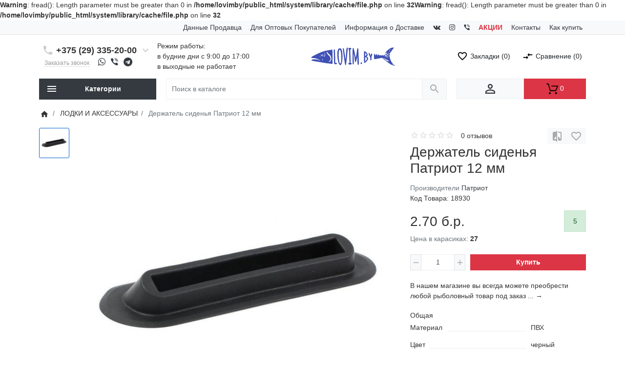

--- FILE ---
content_type: text/html; charset=utf-8
request_url: https://lovim.by/3-lodki-i-aksessuary/derzhatel-sidenya-patriot-12-mm_47190/
body_size: 35867
content:
<b>Warning</b>: fread(): Length parameter must be greater than 0 in <b>/home/lovimby/public_html/system/library/cache/file.php</b> on line <b>32</b><b>Warning</b>: fread(): Length parameter must be greater than 0 in <b>/home/lovimby/public_html/system/library/cache/file.php</b> on line <b>32</b><!DOCTYPE html>
<!--[if IE]><![endif]-->
<!--[if IE 8 ]><html prefix="og: http://ogp.me/ns# fb: http://ogp.me/ns/fb# product: http://ogp.me/ns/product#"  dir="ltr" lang="ru" class="ie8"><![endif]-->
<!--[if IE 9 ]><html prefix="og: http://ogp.me/ns# fb: http://ogp.me/ns/fb# product: http://ogp.me/ns/product#"  dir="ltr" lang="ru" class="ie9"><![endif]-->
<!--[if (gt IE 9)|!(IE)]><!-->
<html prefix="og: http://ogp.me/ns# fb: http://ogp.me/ns/fb# product: http://ogp.me/ns/product#"  dir="ltr" lang="ru">
<!--<![endif]-->
<head>
<meta charset="UTF-8">
<meta name="viewport" content="width=device-width, initial-scale=1">
<meta http-equiv="X-UA-Compatible" content="IE=edge">
<meta name="theme-color" content="#ffffff">
<title>Держатель сиденья Патриот 12 мм c доставкой по РБ | Lovim.by</title>

      
<base href="https://lovim.by/">
<meta name="description" content="Держатель сиденья Патриот 12 мм в интернет магазине lovim.by, только оригинал, доставка по РБ в кратчайшие сроки ☎ +375 (29) 335-20-00">
<meta name="keywords" content="Держатель сиденья Патриот 12 мм">
<link href="catalog/view/theme/ft_boom/javascript/bootstrap/bootstrap.min.css" rel="preload" as="style">
<link href="catalog/view/theme/ft_boom/javascript/bootstrap/bootstrap.min.css" rel="stylesheet">
<link href="catalog/view/theme/ft_boom/stylesheet/ft_base.css" rel="preload" as="style">
<link href="catalog/view/theme/ft_boom/stylesheet/ft_base.css" rel="stylesheet">
<link href="catalog/view/theme/ft_boom/stylesheet/stylesheet.css" rel="preload" as="style">
<link href="catalog/view/theme/ft_boom/stylesheet/stylesheet.css" rel="stylesheet">
<link href="catalog/view/theme/ft_boom/stylesheet/color_black.css" rel="preload" as="style">
<link href="catalog/view/theme/ft_boom/stylesheet/color_black.css" rel="stylesheet">

<link href="catalog/view/javascript/font-awesome/css/font-awesome.min.css" rel="preload" as="style" >
<link href="catalog/view/javascript/font-awesome/css/font-awesome.min.css" rel="stylesheet" type="text/css" >
<link href="catalog/view/javascript/fa-viber/fa-viber.css" rel="preload" as="style">
<link href="catalog/view/javascript/fa-viber/fa-viber.css" rel="stylesheet" type="text/css">
				

<link href="catalog/view/theme/ft_boom/javascript/owl-carousel/owl.carousel.min.css" rel="preload" as="style" />
<link href="catalog/view/theme/ft_boom/javascript/owl-carousel/owl.carousel.min.css" type="text/css" rel="stylesheet" media="screen" >

<link href="catalog/view/theme/ft_boom/javascript/jquery-3.3.1.min.js" rel="preload" as="script" >
<script src="catalog/view/theme/ft_boom/javascript/jquery-3.3.1.min.js"></script>

<link href="catalog/view/theme/ft_boom/javascript/bootstrap/popper.min.js" rel="preload" as="script" >
<script src="catalog/view/theme/ft_boom/javascript/bootstrap/popper.min.js"></script>

<link href="catalog/view/theme/ft_boom/javascript/bootstrap/bootstrap.min.js" rel="preload" as="script" >
<script src="catalog/view/theme/ft_boom/javascript/bootstrap/bootstrap.min.js"></script>

<link href="catalog/view/theme/ft_boom/javascript/owl-carousel/owl.carousel.min.js" rel="preload" as="script">
<script src="catalog/view/theme/ft_boom/javascript/owl-carousel/owl.carousel.min.js" ></script>

<link href="catalog/view/theme/ft_boom/javascript/ft_common.js" rel="preload" as="script">
<script src="catalog/view/theme/ft_boom/javascript/ft_common.js"></script>
<link href="https://lovim.by/image/catalog/cropped-logo-192x192.png" rel="icon">
<!--microdatapro 7.0 open graph start -->
<meta property="og:locale" content="ru-ru">
<meta property="og:rich_attachment" content="true">
<meta property="og:site_name" content="Рыболовный интернет магазин - LOVIM.BY">
<meta property="og:type" content="product" />
<meta property="og:title" content="Держатель сиденья Патриот 12 мм" />
<meta property="og:description" content="Держатель сиденья Патриот 12 мм в интернет магазине lovim.by, только оригинал, доставка по РБ в кратчайшие сроки ☎ +375 (29) 335-20-00" />
<meta property="og:image" content="https://lovim.by/image/cache/catalog/product_47190_0_image-1200x630.jpg" />
<meta property="og:image:secure_url" content="https://lovim.by/image/cache/catalog/product_47190_0_image-1200x630.jpg" />
<meta property="og:image:width" content="1200">
<meta property="og:image:height" content="630">
<meta property="og:url" content="https://lovim.by/3-lodki-i-aksessuary/derzhatel-sidenya-patriot-12-mm_47190/">
<meta property="business:contact_data:street_address" content="" />
<meta property="business:contact_data:locality" content="" />
<meta property="business:contact_data:postal_code" content="" />
<meta property="business:contact_data:country_name" content="" />
<meta property="place:location:latitude" content="" />
<meta property="place:location:longitude" content="" />
<meta property="business:contact_data:email" content="info@lovim.by"/>
<meta property="fb:profile_id" content="https://www.facebook.com/Lovim-321877524911462/">
<meta property="product:product_link" content="https://lovim.by/3-lodki-i-aksessuary/derzhatel-sidenya-patriot-12-mm_47190/">
<meta property="product:brand" content="Патриот">
<meta property="product:category" content="ЛОДКИ И АКСЕССУАРЫ">
<meta property="product:availability" content="instock">
<meta property="product:condition" content="new">
<meta property="product:ean" content="2000000361581">
<meta property="product:target_gender" content="unisex">
<meta property="product:price:amount" content="2.7">
<meta property="product:price:currency" content="BYN">
<!--microdatapro 7.0 open graph end -->
  <!-- Google tag (gtag.js) -->
<script async src="https://www.googletagmanager.com/gtag/js?id=G-78BGK6QD8B"></script>
<script>
  window.dataLayer = window.dataLayer || [];
  function gtag(){dataLayer.push(arguments);}
  gtag('js', new Date());

  gtag('config', 'G-78BGK6QD8B');
</script>
<script async="" src="https://www.googletagmanager.com/gtm.js?id=GTM-WKZGDBC"></script>
<style>
.option-qty{
    margin-bottom: 2px;
    display: block;
    color: #155724;
    background-color: #d4edda;
    border: 1px solid #c3e6cb;
    border-radius: 3px;
}


.svg-menu-icon{
  fill: #AAAAAA;
  display: block;
  position: absolute;
  top: -1px;
  left: -2px;
}
.category-menu-item:hover .svg-menu-icon{
  fill: #000;
}

.svg-submenu-icon{
  fill: #AAAAAA;
  display: block;
  position: absolute;
  top: -1px;
  left: -2px;
}
.category-menu-item.second-level:hover .svg-submenu-icon{
  fill: #000;
}

.quantity &amp;gt; .input-group {
  flex-wrap: nowrap;
}

.card.custom-block &amp;gt; .card-body &amp;gt; .row &amp;gt; .col-auto {
    max-width: 70px;
}

.card.custom-block &amp;gt; .card-body &amp;gt; .row &amp;gt; .col-auto img {
    width: 100%;
}

.ocfilter .list-group {
    height: 0;
    visibility: hidden;
    transform-origin: center top;
    transform: scale(1, 0.75);
    transition: transform 0.25s;
}

.ocfilter .list-group--show {
    height: auto;
    visibility: visible;
    transform: scale(1, 1);
}

.toggle-btn {
    font-size: 18px;
    width: 18px;
    text-align: center;
}

.toggle-btn:hover {
    cursor: pointer;
    opacity: 0.6;
    transition: 0.3s;
}

.filter-btn {
    display: none;
}

.filter-btn--show {
    display: block;
}

.btn-group-cart-add {
    display: flex !important;
}

.btn-quick-view, .btn-dropdown-block {
    max-width: 30px;
}

#product-product .product-gallery-pagination .owl-dot {
   padding: 2px;
   border: 1px solid transparent;
   transition: 0.3s;
}

#cart {
   background: #dc3545;
   border-color: #dc3545;
}

#cart [data-target=&amp;quot;#ft-popup-cart&amp;quot;] {
   color: #fff;
}

#cart:hover {
   background: #b72b39;
}

#cart [data-target=&amp;quot;#ft-popup-cart&amp;quot;] svg {
   fill: #fff;
}

#cart-total {
   color: #fff;
}

.social-link {
   font-size: 18px;
}

.social-link .fa-viber {
   font-size: 15px;
}

.header-menu .fa-viber {
   font-size: 12px;
}

.images_option__name {
    display: block;
    padding-top: 3px;
}

#logo img {
   height: 40px;
}

.category-menu-item .second-level-link {
   font-weight: 600;
}

@media all and (max-width: 991px) {
    .second-level-list {
        background: rgba(0,0,0, 2%);
    }

    .third-level-list {
        background: rgba(0,0,0, 4%);
    }

    .product-gallery-pagination {
        display: none !important;
    }
} 


@media all and (max-width: 575px) {
    #product-product .nav-tabs {
        border-bottom: 1px solid transparent;
    }

    #product-product .nav-tabs .nav-link.active {
        border-color: #dee2e6;
    }

    #product-product .nav-item {
        width: 50%;
    }
}

@media all and (max-width: 360px) {
    #product-product .nav-item {
        width: 100%;
    }
}

@media all and (max-width: 360px) {
    .btn-group-cart-add .btn-cart-add span.text-muted {
       font-size: 12px;
    }
}
.stiker-special{background-color:#dc3545;color:#ffffff}
.stiker-isbn{background-color:#17a2b8;color:#ffffff}
.stiker-upc{background-color:#007bff;color:#ffffff}
.stiker-ean{background-color:#28a745;color:#ffffff}
.stiker-jan{background-color:#ffc107;color:#343a40}
.stiker-mpn{background-color:#343a40;color:#ffffff}
.preloader_on{height:100%;margin:0;overflow:hidden}
.desktop .preloader_on{padding-right:17px}
.preloader-wrapper{position:fixed;top:0;left:0;bottom:0;right:0;z-index:9999;background-color:#ffffff}
.preloader-wrapper&gt;div{display:table;height:100%;width:100%}
.preloader-wrapper&gt;div&gt;div{display:table-cell;height:100%;width:100%;vertical-align:middle}
.sk-fading-circle{margin:100px auto;width:40px;height:40px;position:relative}.sk-fading-circle .sk-circle{width:100%;height:100%;position:absolute;left:0;top:0}.sk-fading-circle .sk-circle:before{content:'';display:block;margin:0 auto;width:15%;height:15%;background-color:#3f51b5;border-radius:100%;-webkit-animation:sk-circleFadeDelay 1.2s infinite ease-in-out both;animation:sk-circleFadeDelay 1.2s infinite ease-in-out both}.sk-fading-circle .sk-circle2{-webkit-transform:rotate(30deg);-ms-transform:rotate(30deg);transform:rotate(30deg)}.sk-fading-circle .sk-circle3{-webkit-transform:rotate(60deg);-ms-transform:rotate(60deg);transform:rotate(60deg)}.sk-fading-circle .sk-circle4{-webkit-transform:rotate(90deg);-ms-transform:rotate(90deg);transform:rotate(90deg)}.sk-fading-circle .sk-circle5{-webkit-transform:rotate(120deg);-ms-transform:rotate(120deg);transform:rotate(120deg)}.sk-fading-circle .sk-circle6{-webkit-transform:rotate(150deg);-ms-transform:rotate(150deg);transform:rotate(150deg)}.sk-fading-circle .sk-circle7{-webkit-transform:rotate(180deg);-ms-transform:rotate(180deg);transform:rotate(180deg)}.sk-fading-circle .sk-circle8{-webkit-transform:rotate(210deg);-ms-transform:rotate(210deg);transform:rotate(210deg)}.sk-fading-circle .sk-circle9{-webkit-transform:rotate(240deg);-ms-transform:rotate(240deg);transform:rotate(240deg)}.sk-fading-circle .sk-circle10{-webkit-transform:rotate(270deg);-ms-transform:rotate(270deg);transform:rotate(270deg)}.sk-fading-circle .sk-circle11{-webkit-transform:rotate(300deg);-ms-transform:rotate(300deg);transform:rotate(300deg)}.sk-fading-circle .sk-circle12{-webkit-transform:rotate(330deg);-ms-transform:rotate(330deg);transform:rotate(330deg)}.sk-fading-circle .sk-circle2:before{-webkit-animation-delay:-1.1s;animation-delay:-1.1s}.sk-fading-circle .sk-circle3:before{-webkit-animation-delay:-1s;animation-delay:-1s}.sk-fading-circle .sk-circle4:before{-webkit-animation-delay:-.9s;animation-delay:-.9s}.sk-fading-circle .sk-circle5:before{-webkit-animation-delay:-.8s;animation-delay:-.8s}.sk-fading-circle .sk-circle6:before{-webkit-animation-delay:-.7s;animation-delay:-.7s}.sk-fading-circle .sk-circle7:before{-webkit-animation-delay:-.6s;animation-delay:-.6s}.sk-fading-circle .sk-circle8:before{-webkit-animation-delay:-.5s;animation-delay:-.5s}.sk-fading-circle .sk-circle9:before{-webkit-animation-delay:-.4s;animation-delay:-.4s}.sk-fading-circle .sk-circle10:before{-webkit-animation-delay:-.3s;animation-delay:-.3s}.sk-fading-circle .sk-circle11:before{-webkit-animation-delay:-.2s;animation-delay:-.2s}.sk-fading-circle .sk-circle12:before{-webkit-animation-delay:-.1s;animation-delay:-.1s}@-webkit-keyframes sk-circleFadeDelay{0%,100%,39%{opacity:0}40%{opacity:1}}@keyframes sk-circleFadeDelay{0%,100%,39%{opacity:0}40%{opacity:1}}
.stiker-special{background-color:#dc3545;color:#ffffff}
.stiker-isbn{background-color:#17a2b8;color:#ffffff}
.stiker-upc{background-color:#007bff;color:#ffffff}
.stiker-ean{background-color:#28a745;color:#ffffff}
.stiker-jan{background-color:#ffc107;color:#343a40}
.stiker-mpn{background-color:#343a40;color:#ffffff}
</style>

				<meta property="og:title" content="Держатель сиденья Патриот 12 мм c доставкой по РБ | Lovim.by" >
                <meta property="og:description" content="Держатель сиденья Патриот 12 мм в интернет магазине lovim.by, только оригинал, доставка по РБ в кратчайшие сроки ☎ +375 (29) 335-20-00" >
												<meta property="og:site_name" content="Рыболовный интернет магазин - LOVIM.BY" >
				                <meta property="og:image" content="https://lovim.by/image/cache/catalog/product_47190_0_image-600x315.jpg" >
                                <meta property="og:image:width" content="600" >
                                <meta property="og:image:height" content="315" >
                                <meta property="product:price:amount" content="2.70" >
                                <meta property="product:price:currency" content="BYN" >
                                <meta property="og:type" content="product" >
                                
 </head>
<body class="">

<header >
	<nav id="top" class="m-blured">
		<div class="container">
			<div class="row no-gutters justify-content-center">
				<div class="col-auto order-2 order-lg-1">
					<div class="btn-group ">
						
						
					</div>
				</div>
				<div class="col-lg col-12 order-1 order-lg-2">
					<div class="header-menu text-center text-lg-right h-100">
	<div class="d-table w-100 h-100">
		<div class="d-table-cell w-100 h-100 align-bottom">
			<ul class="list-inline d-inline-block m-0">		
								<li class="list-inline-item mx-1 mx-lg-2 py-2 pt-lg-1 pb-lg-1"><a href="/kontaktnye-dannye/">Данные Продавца</a></li>
								<li class="list-inline-item mx-1 mx-lg-2 py-2 pt-lg-1 pb-lg-1"><a href="https://lovim.by/index.php?route=information/information&amp;information_id=13">Для Оптовых Покупателей </a></li>
								<li class="list-inline-item mx-1 mx-lg-2 py-2 pt-lg-1 pb-lg-1"><a href="/delivery/">Информация о Доставке</a></li>
								<li class="list-inline-item mx-1 mx-lg-2 py-2 pt-lg-1 pb-lg-1"><a href="https://vk.com/lovimby"><i class="fa fa-vk" aria-hidden="true"></i></a></li>
								<li class="list-inline-item mx-1 mx-lg-2 py-2 pt-lg-1 pb-lg-1"><a href="https://instagram.com/lovim.by?igshid=jx0pgd8s70dg"><i class="fa fa-instagram" aria-hidden="true"></i></a></li>
								<li class="list-inline-item mx-1 mx-lg-2 py-2 pt-lg-1 pb-lg-1"><a href="https://invite.viber.com/?g2=AQBW4EhKzD8HMUu3QGn8I4Rpyja%2BWaXNCCgrPmHf5ScsW6K3cpUYec%2FoipPsLEXE&amp;lang=ru"><i class="fa fa-viber" aria-hidden="true"></i></a></li>
								<li class="list-inline-item mx-1 mx-lg-2 py-2 pt-lg-1 pb-lg-1"><a href="/specials/"><span class="text-danger"><b>АКЦИИ</b></span></a></li>
								<li class="list-inline-item mx-1 mx-lg-2 py-2 pt-lg-1 pb-lg-1"><a href="/contact-us/">Контакты</a></li>
								<li class="list-inline-item mx-1 mx-lg-2 py-2 pt-lg-1 pb-lg-1"><a href="/kak-kupit/">Как купить</a></li>
							</ul>
		</div>
	</div>
</div>

				</div>
				<div class="col-auto order-3 order-lg-3">
					<div class="btn-group ">
						


							
					</div>
				</div>
			</div>
		</div>
	</nav>
	<div class="container ">
		<div class="row my-3  no-gutters   align-items-center">
						<div class="col-12 col-lg-auto m-blured order-2 order-lg-2 my-2 mt-4 my-lg-0"><div class="d-table w-100 h-100">
	<div class="d-table-cell w-100 h-100 align-middle">
		<div id="h-contacts" class="text-center text-lg-left">
			<div class="row justify-content-center no-gutters">
				<div class="col-auto">
					<div class="d-table w-100 h-100">
						<div class="d-table-cell w-100 h-100 align-middle">
							<div class="h5 mb-1 mr-2">
																<a href="tel:+375293352000">
									<span class="si">
										<svg class="d-block position-absolute" fill="#ccc" height="24" viewBox="0 0 24 24" width="24" xmlns="http://www.w3.org/2000/svg">
											<path d="M6.62 10.79c1.44 2.83 3.76 5.14 6.59 6.59l2.2-2.2c.27-.27.67-.36 1.02-.24 1.12.37 2.33.57 3.57.57.55 0 1 .45 1 1V20c0 .55-.45 1-1 1-9.39 0-17-7.61-17-17 0-.55.45-1 1-1h3.5c.55 0 1 .45 1 1 0 1.25.2 2.45.57 3.57.11.35.03.74-.25 1.02l-2.2 2.2z"/>
										</svg>
									</span>
								</a>
															</div>
						</div>
					</div>
				</div>
				<div class="col-auto">
					<a class="h5 mb-1 phone-number" href="tel:+375293352000">+375 (29) 335-20-00</a>
				</div>
								<div class="col-auto">
					<div class="d-table w-100 h-100">
						<div class="d-table-cell w-100 h-100 align-middle">
							<div class="h5 mb-1 ml-2">
								<a href="#ft-header-contacts" data-toggle="modal" data-whatever="contacts">
									<span class="si">
										<svg class="d-block position-absolute" fill="#ccc" height="24" viewBox="0 0 24 24" width="24" xmlns="http://www.w3.org/2000/svg">
											<path d="M7.41 8.59L12 13.17l4.59-4.58L18 10l-6 6-6-6 1.41-1.41z"/>
										</svg>
									</span>
								</a>
							</div>
						</div>
					</div>
				</div>
							</div>
										<a class="cb-link ml-lg-1 d-nline-block" href="#ft-header-contacts" data-toggle="modal" data-whatever="callback">Заказать звонок</a>

	  				<a href="https://wa.me/+375293352000" class="ml-3 social-link whatsapp-color"><i class="fa fa-whatsapp" area-hidden="true"></i></a>
					<a href="viber://chat?number=%2B+375293352000" class="ml-2 social-link viber-color"><i class="fa fa-viber" area-hidden="true"></i></a>
                    <a href="https://t.me/lovim_by" class="ml-2 social-link telegram-color"><i class="fa fa-telegram" area-hidden="true"></i></a>
				
									<div class="modal fade" id="ft-header-contacts" tabindex="-1" role="dialog">
				<div class="modal-dialog modal-sm" role="document">
					<div class="modal-content text-left">
						<div class="modal-header no-gutters">
							<div class="col-auto">
								<div class="h5 modal-title modal-h-icon mr-2">
									<a href="https://lovim.by/contact-us/">
										<svg height="24" viewBox="0 0 24 24" width="24" xmlns="http://www.w3.org/2000/svg">
											<path d="M20 0H4v2h16V0zM4 24h16v-2H4v2zM20 4H4c-1.1 0-2 .9-2 2v12c0 1.1.9 2 2 2h16c1.1 0 2-.9 2-2V6c0-1.1-.9-2-2-2zm-8 2.75c1.24 0 2.25 1.01 2.25 2.25s-1.01 2.25-2.25 2.25S9.75 10.24 9.75 9 10.76 6.75 12 6.75zM17 17H7v-1.5c0-1.67 3.33-2.5 5-2.5s5 .83 5 2.5V17z"/>
										</svg>
									</a>
								</div>
							</div>
							<div class="col">
								<h5 class="modal-title">
									<a href="https://lovim.by/contact-us/">Контакты</a>
								</h5>
							</div>
							<div class="col-auto">
								<div class="h5 modal-title modal-h-icon ml-2" data-dismiss="modal">
									<svg height="24" viewBox="0 0 24 24" width="24" xmlns="http://www.w3.org/2000/svg">
										<path d="M19 6.41L17.59 5 12 10.59 6.41 5 5 6.41 10.59 12 5 17.59 6.41 19 12 13.41 17.59 19 19 17.59 13.41 12z"/>
									</svg>
								</div>
							</div>
						</div>
						<div class="modal-body">
							<ul class="nav nav-pills nav-pills-sm mb-3">
																<li class="nav-item"><a class="nav-link active" href="#tab-contacts" data-toggle="tab">Контакты</a></li>
																								<li class="nav-item"><a class="nav-link" href="#tab-callback" data-toggle="tab">Перезвоните мне</a></li>
															</ul>
							<div class="tab-content">
																<div class="tab-pane active" id="tab-contacts">
																		<div>
										<hr class="my-2">
																																								<div class="row no-gutters">
																						<div class="col">
												<div class="d-table w-100 h-100">
													<div class="d-table-cell w-100 h-100 align-middle">
														<div class="h6 m-0 ">+375(29) 337-50-00</div>
													</div>
												</div>
											</div>
																						<div class="col-auto">
												<div class="d-table w-100 h-100">
													<div class="d-table-cell w-100 h-100 align-middle">
																												<a href="#clarification-1" data-toggle="collapse" class="btn btn-sm btn-link  collapsed ">
															<svg class="d-block" fill="#ccc" height="18" viewBox="0 0 24 24" width="18" xmlns="http://www.w3.org/2000/svg">
																<path d="M11 17h2v-6h-2v6zm1-15C6.48 2 2 6.48 2 12s4.48 10 10 10 10-4.48 10-10S17.52 2 12 2zm0 18c-4.41 0-8-3.59-8-8s3.59-8 8-8 8 3.59 8 8-3.59 8-8 8zM11 9h2V7h-2v2z"/>
															</svg>
														</a>
																																										<a href="tel:+375293375000" class="btn btn-sm btn-success">
															<svg class="d-block" fill="#fff" height="18" viewBox="0 0 24 24" width="18" xmlns="http://www.w3.org/2000/svg">
																<path d="M6.62 10.79c1.44 2.83 3.76 5.14 6.59 6.59l2.2-2.2c.27-.27.67-.36 1.02-.24 1.12.37 2.33.57 3.57.57.55 0 1 .45 1 1V20c0 .55-.45 1-1 1-9.39 0-17-7.61-17-17 0-.55.45-1 1-1h3.5c.55 0 1 .45 1 1 0 1.25.2 2.45.57 3.57.11.35.03.74-.25 1.02l-2.2 2.2z"/>
															</svg>
														</a>
																											</div>
												</div>
											</div>
																					</div>
																				<div class="collapse " id="clarification-1">
											<small class="d-block text-muted mt-1">Lovim.by Рыбалка на Головацкого</small>
										</div>
																				<hr class="my-2">
																														<div class="row no-gutters">
																						<div class="col">
												<div class="d-table w-100 h-100">
													<div class="d-table-cell w-100 h-100 align-middle">
														<div class="h6 m-0 ">+375(29)335-60-00</div>
													</div>
												</div>
											</div>
																						<div class="col-auto">
												<div class="d-table w-100 h-100">
													<div class="d-table-cell w-100 h-100 align-middle">
																												<a href="#clarification-2" data-toggle="collapse" class="btn btn-sm btn-link  collapsed ">
															<svg class="d-block" fill="#ccc" height="18" viewBox="0 0 24 24" width="18" xmlns="http://www.w3.org/2000/svg">
																<path d="M11 17h2v-6h-2v6zm1-15C6.48 2 2 6.48 2 12s4.48 10 10 10 10-4.48 10-10S17.52 2 12 2zm0 18c-4.41 0-8-3.59-8-8s3.59-8 8-8 8 3.59 8 8-3.59 8-8 8zM11 9h2V7h-2v2z"/>
															</svg>
														</a>
																																										<a href="tel:+375293356000" class="btn btn-sm btn-success">
															<svg class="d-block" fill="#fff" height="18" viewBox="0 0 24 24" width="18" xmlns="http://www.w3.org/2000/svg">
																<path d="M6.62 10.79c1.44 2.83 3.76 5.14 6.59 6.59l2.2-2.2c.27-.27.67-.36 1.02-.24 1.12.37 2.33.57 3.57.57.55 0 1 .45 1 1V20c0 .55-.45 1-1 1-9.39 0-17-7.61-17-17 0-.55.45-1 1-1h3.5c.55 0 1 .45 1 1 0 1.25.2 2.45.57 3.57.11.35.03.74-.25 1.02l-2.2 2.2z"/>
															</svg>
														</a>
																											</div>
												</div>
											</div>
																					</div>
																				<div class="collapse " id="clarification-2">
											<small class="d-block text-muted mt-1">Lovim.by Рыбалка на Бакунина</small>
										</div>
																				<hr class="my-2">
																														<div class="row no-gutters">
																						<div class="col">
												<div class="d-table w-100 h-100">
													<div class="d-table-cell w-100 h-100 align-middle">
														<div class="h6 m-0 ">+375(29) 357-66-89</div>
													</div>
												</div>
											</div>
																						<div class="col-auto">
												<div class="d-table w-100 h-100">
													<div class="d-table-cell w-100 h-100 align-middle">
																												<a href="#clarification-3" data-toggle="collapse" class="btn btn-sm btn-link  collapsed ">
															<svg class="d-block" fill="#ccc" height="18" viewBox="0 0 24 24" width="18" xmlns="http://www.w3.org/2000/svg">
																<path d="M11 17h2v-6h-2v6zm1-15C6.48 2 2 6.48 2 12s4.48 10 10 10 10-4.48 10-10S17.52 2 12 2zm0 18c-4.41 0-8-3.59-8-8s3.59-8 8-8 8 3.59 8 8-3.59 8-8 8zM11 9h2V7h-2v2z"/>
															</svg>
														</a>
																																										<a href="tel:+375293576689" class="btn btn-sm btn-success">
															<svg class="d-block" fill="#fff" height="18" viewBox="0 0 24 24" width="18" xmlns="http://www.w3.org/2000/svg">
																<path d="M6.62 10.79c1.44 2.83 3.76 5.14 6.59 6.59l2.2-2.2c.27-.27.67-.36 1.02-.24 1.12.37 2.33.57 3.57.57.55 0 1 .45 1 1V20c0 .55-.45 1-1 1-9.39 0-17-7.61-17-17 0-.55.45-1 1-1h3.5c.55 0 1 .45 1 1 0 1.25.2 2.45.57 3.57.11.35.03.74-.25 1.02l-2.2 2.2z"/>
															</svg>
														</a>
																											</div>
												</div>
											</div>
																					</div>
																				<div class="collapse " id="clarification-3">
											<small class="d-block text-muted mt-1">Lovim.by Рыбалка в Пятом</small>
										</div>
																				<hr class="my-2">
																			</div>
																																				<div class="mt-3 ">
										<a href="#more-contacts" data-toggle="collapse" class="unbordered-link  collapsed ">Показать больше...</a>
									</div>
																		<div class="collapse " id="more-contacts">
										<div class="h6 mb-0 pt-1 font-weight-normal">
																						<div class="mt-2">
												<div class="row no-gutters">
																										<div class="col">
														<a href="mailto: info@lovim.by" >info@lovim.by</a>
																												<span class="text-muted">наша почта</span>
																											</div>
												</div>
											</div>
																					</div>
									</div>
																	</div>
																								<div class="tab-pane" id="tab-callback">
									<div>
										<form id="ft-callback-form">
											<div class="form-row">
												<div class="col-12 mb-2">
													<div class="ft-input-grope-iconic">
														<span class="ft-icon-wrapper">
															<svg class="ft-icon" fill="#ddd" height="24" viewBox="0 0 24 24" width="24" xmlns="http://www.w3.org/2000/svg">
																<path d="M12 12c2.21 0 4-1.79 4-4s-1.79-4-4-4-4 1.79-4 4 1.79 4 4 4zm0 2c-2.67 0-8 1.34-8 4v2h16v-2c0-2.66-5.33-4-8-4z"/>
															</svg>
														</span>
														<input type="text" name="c_name" class="form-control form-iconic" placeholder="Ваше имя *" value="">
													</div>
												</div>
												<div class="col-12 mb-2">
													<div class="ft-input-grope-iconic">
														<span class="ft-icon-wrapper">
															<svg class="ft-icon" fill="#ddd" height="24" viewBox="0 0 24 24" width="24" xmlns="http://www.w3.org/2000/svg">
																<path d="M6.62 10.79c1.44 2.83 3.76 5.14 6.59 6.59l2.2-2.2c.27-.27.67-.36 1.02-.24 1.12.37 2.33.57 3.57.57.55 0 1 .45 1 1V20c0 .55-.45 1-1 1-9.39 0-17-7.61-17-17 0-.55.45-1 1-1h3.5c.55 0 1 .45 1 1 0 1.25.2 2.45.57 3.57.11.35.03.74-.25 1.02l-2.2 2.2z"/>
															</svg>
														</span>
														<input type="tel" name="c_phone" data-mask="8 (999) 999-99-99" class="form-control form-iconic" placeholder="Ваш телефон *" value="">
													</div>
												</div>
												<div class="col-12">
													<div class="comment-show">
														<a href="#ft-header-contacts-comment" class="unbordered-link" data-toggle="collapse" onclick="$('#ft-header-contacts .comment-show').slideToggle(350)">Комментарий...</a>
													</div>
													<div class="collapse position-relative" id="ft-header-contacts-comment">
														<div class="comment-hide position-absolute p-2">
															<a data-toggle="collapse" href="#ft-header-contacts-comment" onclick="$('#ft-header-contacts .comment-show').slideToggle(350)">
																<svg class="d-block" height="18" width="18" viewBox="0 0 24 24" xmlns="http://www.w3.org/2000/svg">
																	<path d="M12 7c2.76 0 5 2.24 5 5 0 .65-.13 1.26-.36 1.83l2.92 2.92c1.51-1.26 2.7-2.89 3.43-4.75-1.73-4.39-6-7.5-11-7.5-1.4 0-2.74.25-3.98.7l2.16 2.16C10.74 7.13 11.35 7 12 7zM2 4.27l2.28 2.28.46.46C3.08 8.3 1.78 10.02 1 12c1.73 4.39 6 7.5 11 7.5 1.55 0 3.03-.3 4.38-.84l.42.42L19.73 22 21 20.73 3.27 3 2 4.27zM7.53 9.8l1.55 1.55c-.05.21-.08.43-.08.65 0 1.66 1.34 3 3 3 .22 0 .44-.03.65-.08l1.55 1.55c-.67.33-1.41.53-2.2.53-2.76 0-5-2.24-5-5 0-.79.2-1.53.53-2.2zm4.31-.78l3.15 3.15.02-.16c0-1.66-1.34-3-3-3l-.17.01z"/>
																</svg>
															</a>
														</div>
														<textarea name="c_comment" class="form-control pr-5" rows="3" placeholder="Напишите комментарий"></textarea>
													</div>
												</div>
											</div>
										</form>
									</div>
									<div class="my-2">
										заказ оформлен 
									</div>
									<div class="text-right">
										<button type="button" class="btn btn-primary" id="ft-callback-send" onclick="ft_callback()">
											<span class="si si-18 loading-icon mr-2">
												<svg class="spinner light" width="18" height="18" viewBox="0 0 66 66" xmlns="http://www.w3.org/2000/svg">
													 <circle class="path" fill="none" stroke-width="6" stroke-linecap="round" cx="33" cy="33" r="30"></circle>
												</svg>
											</span>
											Отправить заявку
										</button>
									</div>
									<script>
										function ft_callback() {

											$('#ft-callback-form input').removeClass('border-danger');
											$('#ft-callback-form .text-danger').remove();

											$.ajax({
												url: 'index.php?route=extension/module/frametheme/ft_contacts/callback',
												type: 'post',
												data: $('#ft-callback-form').serialize(),
												dataType: 'json',
												beforeSend: function() {

													$('#ft-callback-send').addClass('loading').attr('disabled','diasbled');

												},
												complete: function() {

													$('#ft-callback-send').removeClass('loading').removeAttr('disabled');

												},
												success: function(json) {

													if (!json['error']) {

														$('#ft-callback-form').parent().html('<div class="h6 mt-4">' + json['success'] + '</div>');
														$('#ft-callback-send').remove();

													} else {

														if (json['error']['name']) {
															$('#ft-callback-form input[name=\'c_name\']').addClass('border-danger');
															$('#ft-callback-form input[name=\'c_name\']').parent().after('<small class="d-block text-danger">' + json['error']['name'] + '</small>');
														}

														if (json['error']['phone']) {
															$('#ft-callback-form input[name=\'c_phone\']').addClass('border-danger');
															$('#ft-callback-form input[name=\'c_phone\']').parent().after('<small class="d-block text-danger">' + json['error']['phone'] + '</small>');
														}

													}

												},
												error: function(xhr, ajaxOptions, thrownError) {
													console.log(thrownError + "\r\n" + xhr.statusText + "\r\n" + xhr.responseText);
												}
											});
										}


									function ft_contacts_run_scripts() {
										$('#ft-header-contacts-comment').on('shown.bs.collapse', function () {
											$(this).find('textarea').focus();
										});

										$('#ft-header-contacts').on('hidden.bs.modal', function (e) {
											$('#ft-callback-form input').removeClass('border-danger');
											$('#ft-callback-form .text-danger').remove();
										});

										
										$('#ft-header-contacts').on('show.bs.modal', function (e) {
											
											var button = $(e.relatedTarget);
											var whatever = button.data('whatever');

											if (whatever == 'callback') {
												$('#ft-header-contacts a[href=\'#tab-callback\']').trigger('click');
											} else if (whatever == 'contacts') {
												$('#ft-header-contacts a[href=\'#tab-contacts\']').trigger('click');
											}
										});
										
									}

									ft_contacts_run_scripts();

									if ($('input[data-mask]').length > 0) {
										if (typeof jQuery().mask != 'function') {
											$.getScript("catalog/view/theme/ft_boom/javascript/plugins/masked-input/jquery.maskedinput.min.js", function( data, textStatus, jqxhr ) {
												$('input[data-mask]').each(function() {
													$(this).mask($(this).attr('data-mask'));
												});
											});
										} else {
											$('input[data-mask]').each(function() {
												$(this).mask($(this).attr('data-mask'));
											});
										}
									}

									</script>
								</div>
															</div>
						</div>
					</div>
				</div>
			</div>
					</div>
	</div>
</div>
	
 </div>
			<div class="col-12 col-lg-auto m-blured order-xl-2 order-5 my-2 mt-4 my-lg-0 px-3 text-center text-lg-left">
			Режим работы: <br> 
			в будние дни с 9:00 до 17:00 <br> 
			в выходные не работает
			</div>
						<div class="col-12 col-lg-4 mx-auto m-blured order-1 order-lg-3">
				<div id="logo" class="text-center ">
					            <a href="https://lovim.by/" aria-label="Logo"><img src="https://lovim.by/image/catalog/logo.svg" srcset="https://lovim.by/image/catalog/logo.svg 1x, https://lovim.by/image/catalog/logo.svg 2x, https://lovim.by/image/catalog/logo.svg 3x, https://lovim.by/image/catalog/logo.svg 4x" title="Рыболовный интернет магазин - LOVIM.BY" alt="Рыболовный интернет магазин - LOVIM.BY" class="img-fluid" /></a>
      				</div>
			</div>
			<div class="col-12 col-lg-3 col-xl-3 m-blured order-lg-4 order-3 my-2 my-lg-0">
					<div class="btn-group w-100">
								<a class="btn w-100 p-0 m-0 " title="Закладки (0)" href="https://lovim.by/wishlist/">
									<span class="si si-lg">
										<svg viewBox="0 0 24 24" xmlns="http://www.w3.org/2000/svg" >
											<path d="M16.5 3c-1.74 0-3.41.81-4.5 2.09C10.91 3.81 9.24 3 7.5 3 4.42 3 2 5.42 2 8.5c0 3.78 3.4 6.86 8.55 11.54L12 21.35l1.45-1.32C18.6 15.36 22 12.28 22 8.5 22 5.42 19.58 3 16.5 3zm-4.4 15.55l-.1.1-.1-.1C7.14 14.24 4 11.39 4 8.5 4 6.5 5.5 5 7.5 5c1.54 0 3.04.99 3.57 2.36h1.87C13.46 5.99 14.96 5 16.5 5c2 0 3.5 1.5 3.5 3.5 0 2.89-3.14 5.74-7.9 10.05z"/>
										</svg>
									</span>
									<span class=" ml-1" id="wishlist-total">Закладки (0)</span>
								</a>
								<a class="btn w-100 p-0 m-0" title="Сравнение (0)"  href="https://lovim.by/compare-products/">
									<span class="si si-lg">
										<svg xmlns="http://www.w3.org/2000/svg"  width="24" height="24" viewBox="0 0 24 24"><path clip-path="url(#b)" d="M9.01 14H2v2h7.01v3L13 15l-3.99-4v3zm5.98-1v-3H22V8h-7.01V5L11 9l3.99 4z"/></svg>
									</span>
									<span class=" ml-1" id="compare-total">Сравнение (0)</span>
								</a>
							</div>
					</div>
		</div>
		<div class="row mb-3">
			<div class="col-12  col-lg-3 col-xl-mw260"><nav id="ft_menu" class="dropdown  ">
	<button type="button" class="btn btn-lg-ft btn-block btn-dark " data-toggle="dropdown">
		<span class="row no-gutters">
			<span class="col-auto">
				<span class="si">
					<svg height="24" fill="#fff" viewBox="0 0 24 24" width="24" xmlns="http://www.w3.org/2000/svg">
						<path d="M3 18h18v-2H3v2zm0-5h18v-2H3v2zm0-7v2h18V6H3z"/>
					</svg>
				</span>
			</span>
			<span class="col ">
				<strong>Категории</strong>
			</span>
			<span class="col-auto d-lg-none">
				<span class="si si-tin si-rem si-arrow">
					<svg fill="#fff" viewBox="0 0 24 24" xmlns="http://www.w3.org/2000/svg">
						<path d="M7.41 7.84L12 12.42l4.59-4.58L18 9.25l-6 6-6-6z"/>
					</svg>
				</span>
			</span>
		</span>
	</button>
	<div class="dropdown-menu category-menu-list mt-0 p-0 w-100 ">
								<span class="category-menu-item d-block  ">
			<span class="child-list-toggle collapsed float-right position-relative d-block d-lg-none" data-toggle="collapse" data-target="#parent-1696">&nbsp;
				<span class="child-list-hidden position-absolute">
					<svg class="d-block" fill="#bbb" height="24" viewBox="0 0 24 24" width="24" xmlns="http://www.w3.org/2000/svg">
						<path d="M19 13h-6v6h-2v-6H5v-2h6V5h2v6h6v2z"/>
						<path d="M0 0h24v24H0z" fill="none"/>
					</svg>
				</span>
				<span class="child-list-shown position-absolute">
					<svg class="d-block" fill="#bbb" height="24" viewBox="0 0 24 24" width="24" xmlns="http://www.w3.org/2000/svg">
						<path d="M19 13H5v-2h14v2z"/>
						<path d="M0 0h24v24H0z" fill="none"/>
					</svg>
				</span>
			</span>
			<a href="https://lovim.by/7-zimnyaya-rybalka/" class="d-block has-child">
				<span class="row no-gutters">
					<span class="col-auto">
											</span>
					<span class="col">
					ЗИМНЯЯ РЫБАЛКА
					</span>
					<span class="col-auto d-none d-lg-block">
						<span class="si si-tin si-18">
							<svg fill="#aaa" viewBox="0 0 24 24" xmlns="http://www.w3.org/2000/svg">
								<path d="M8.59 16.34l4.58-4.59-4.58-4.59L10 5.75l6 6-6 6z"/>
							</svg>
						</span>
					</span>
				</span>
			</a>
			<span class="mobile-link-blocker d-none d-lg-block position-relative w-lg-100"></span>
			<span id="parent-1696" class="second-level-list collapse  three-cols  ">
				<span class="row">
										<span class="cols-100 col-4">
						<span class="category-menu-item d-block second-level ">
														<span class="child-list-toggle collapsed float-right position-relative d-block d-lg-none" data-toggle="collapse" data-target="#parent-1742">&nbsp;
								<span class="child-list-hidden position-absolute">
									<svg class="d-block" fill="#bbb" height="24" viewBox="0 0 24 24" width="24" xmlns="http://www.w3.org/2000/svg">
										<path d="M19 13h-6v6h-2v-6H5v-2h6V5h2v6h6v2z"/>
									</svg>
								</span>
								<span class="child-list-shown position-absolute">
									<svg class="d-block" fill="#bbb" height="24" viewBox="0 0 24 24" width="24" xmlns="http://www.w3.org/2000/svg">
										<path d="M19 13H5v-2h14v2z"/>
									</svg>
								</span>
							</span>
														<a href="https://lovim.by/7-zimnyaya-rybalka/udochki-zimnie/" class="d-block pr-lg-0 pl-lg-0 second-level-link  has-child " >
								<span class="row no-gutters">
																		<span class="col">
										<span class="level-arrow d-inline-block d-lg-none text-center">&#8627;</span>
										Удочки зимние
									</span>
								</span>
							</a>
														<span id="parent-1742" class="third-level-list collapse">
																								<span class="category-menu-item d-block third-level ">
									<a href="https://lovim.by/7-zimnyaya-rybalka/udochki-zimnie/udochka-zimnyaya-admiral/" class="d-block p-lg-0">
										<span class="row no-gutters">
											<span class="col">
												<span class="level-arrow d-inline-block text-center">&#8627;</span>
												Удочка зимняя Admiral
											</span>
										</span>
									</a>
								</span>
																								<span class="category-menu-item d-block third-level ">
									<a href="https://lovim.by/7-zimnyaya-rybalka/udochki-zimnie/udochka-zimnyaya-akara/" class="d-block p-lg-0">
										<span class="row no-gutters">
											<span class="col">
												<span class="level-arrow d-inline-block text-center">&#8627;</span>
												Удочка зимняя Akara
											</span>
										</span>
									</a>
								</span>
																								<span class="category-menu-item d-block third-level ">
									<a href="https://lovim.by/7-zimnyaya-rybalka/udochki-zimnie/udochka-zimnyaya-lucky-john/" class="d-block p-lg-0">
										<span class="row no-gutters">
											<span class="col">
												<span class="level-arrow d-inline-block text-center">&#8627;</span>
												Удочка зимняя Lucky John
											</span>
										</span>
									</a>
								</span>
																								<span class="category-menu-item d-block third-level ">
									<a href="https://lovim.by/7-zimnyaya-rybalka/udochki-zimnie/udochka-zimnyaya-maximus/" class="d-block p-lg-0">
										<span class="row no-gutters">
											<span class="col">
												<span class="level-arrow d-inline-block text-center">&#8627;</span>
												Удочка зимняя Maximus
											</span>
										</span>
									</a>
								</span>
																								<span class="category-menu-item d-block third-level ">
									<a href="https://lovim.by/7-zimnyaya-rybalka/udochki-zimnie/udochka-zimnyaya-rapala/" class="d-block p-lg-0">
										<span class="row no-gutters">
											<span class="col">
												<span class="level-arrow d-inline-block text-center">&#8627;</span>
												Удочка зимняя Rapala
											</span>
										</span>
									</a>
								</span>
																								<span class="category-menu-item d-none d-lg-block third-level">
									<a href="https://lovim.by/7-zimnyaya-rybalka/udochki-zimnie/" class="d-block p-lg-0">
										<span class="row no-gutters">
											<span class="col">
												...
											</span>
										</span>
									</a>
								</span>
							</span>
													</span>

					</span>
										<span class="cols-100 col-4">
						<span class="category-menu-item d-block second-level ">
														<span class="child-list-toggle collapsed float-right position-relative d-block d-lg-none" data-toggle="collapse" data-target="#parent-1752">&nbsp;
								<span class="child-list-hidden position-absolute">
									<svg class="d-block" fill="#bbb" height="24" viewBox="0 0 24 24" width="24" xmlns="http://www.w3.org/2000/svg">
										<path d="M19 13h-6v6h-2v-6H5v-2h6V5h2v6h6v2z"/>
									</svg>
								</span>
								<span class="child-list-shown position-absolute">
									<svg class="d-block" fill="#bbb" height="24" viewBox="0 0 24 24" width="24" xmlns="http://www.w3.org/2000/svg">
										<path d="M19 13H5v-2h14v2z"/>
									</svg>
								</span>
							</span>
														<a href="https://lovim.by/7-zimnyaya-rybalka/zimnie-primanki/" class="d-block pr-lg-0 pl-lg-0 second-level-link  has-child " >
								<span class="row no-gutters">
																		<span class="col">
										<span class="level-arrow d-inline-block d-lg-none text-center">&#8627;</span>
										Зимние приманки
									</span>
								</span>
							</a>
														<span id="parent-1752" class="third-level-list collapse">
																								<span class="category-menu-item d-block third-level ">
									<a href="https://lovim.by/7-zimnyaya-rybalka/zimnie-primanki/balansir-admiral/" class="d-block p-lg-0">
										<span class="row no-gutters">
											<span class="col">
												<span class="level-arrow d-inline-block text-center">&#8627;</span>
												Балансир ADMIRAL
											</span>
										</span>
									</a>
								</span>
																								<span class="category-menu-item d-block third-level ">
									<a href="https://lovim.by/7-zimnyaya-rybalka/zimnie-primanki/balansir-akara/" class="d-block p-lg-0">
										<span class="row no-gutters">
											<span class="col">
												<span class="level-arrow d-inline-block text-center">&#8627;</span>
												Балансир Akara
											</span>
										</span>
									</a>
								</span>
																								<span class="category-menu-item d-block third-level ">
									<a href="https://lovim.by/7-zimnyaya-rybalka/zimnie-primanki/balansir-dag-master/" class="d-block p-lg-0">
										<span class="row no-gutters">
											<span class="col">
												<span class="level-arrow d-inline-block text-center">&#8627;</span>
												Балансир DAG MASTER
											</span>
										</span>
									</a>
								</span>
																								<span class="category-menu-item d-block third-level ">
									<a href="https://lovim.by/7-zimnyaya-rybalka/zimnie-primanki/balansir-lucky-john/" class="d-block p-lg-0">
										<span class="row no-gutters">
											<span class="col">
												<span class="level-arrow d-inline-block text-center">&#8627;</span>
												Балансир Lucky John
											</span>
										</span>
									</a>
								</span>
																								<span class="category-menu-item d-block third-level ">
									<a href="https://lovim.by/7-zimnyaya-rybalka/zimnie-primanki/balansir-marlin-s/" class="d-block p-lg-0">
										<span class="row no-gutters">
											<span class="col">
												<span class="level-arrow d-inline-block text-center">&#8627;</span>
												Балансир MARLIN^S
											</span>
										</span>
									</a>
								</span>
																								<span class="category-menu-item d-none d-lg-block third-level">
									<a href="https://lovim.by/7-zimnyaya-rybalka/zimnie-primanki/" class="d-block p-lg-0">
										<span class="row no-gutters">
											<span class="col">
												...
											</span>
										</span>
									</a>
								</span>
							</span>
													</span>

					</span>
										<span class="cols-100 col-4">
						<span class="category-menu-item d-block second-level ">
														<span class="child-list-toggle collapsed float-right position-relative d-block d-lg-none" data-toggle="collapse" data-target="#parent-1756">&nbsp;
								<span class="child-list-hidden position-absolute">
									<svg class="d-block" fill="#bbb" height="24" viewBox="0 0 24 24" width="24" xmlns="http://www.w3.org/2000/svg">
										<path d="M19 13h-6v6h-2v-6H5v-2h6V5h2v6h6v2z"/>
									</svg>
								</span>
								<span class="child-list-shown position-absolute">
									<svg class="d-block" fill="#bbb" height="24" viewBox="0 0 24 24" width="24" xmlns="http://www.w3.org/2000/svg">
										<path d="M19 13H5v-2h14v2z"/>
									</svg>
								</span>
							</span>
														<a href="https://lovim.by/7-zimnyaya-rybalka/mormyshka/" class="d-block pr-lg-0 pl-lg-0 second-level-link  has-child " >
								<span class="row no-gutters">
																		<span class="col">
										<span class="level-arrow d-inline-block d-lg-none text-center">&#8627;</span>
										Мормышка
									</span>
								</span>
							</a>
														<span id="parent-1756" class="third-level-list collapse">
																								<span class="category-menu-item d-block third-level ">
									<a href="https://lovim.by/7-zimnyaya-rybalka/mormyshka/mormyshka-akara/" class="d-block p-lg-0">
										<span class="row no-gutters">
											<span class="col">
												<span class="level-arrow d-inline-block text-center">&#8627;</span>
												Мормышка Akara
											</span>
										</span>
									</a>
								</span>
																								<span class="category-menu-item d-block third-level ">
									<a href="https://lovim.by/7-zimnyaya-rybalka/mormyshka/vedma/" class="d-block p-lg-0">
										<span class="row no-gutters">
											<span class="col">
												<span class="level-arrow d-inline-block text-center">&#8627;</span>
												ведьма
											</span>
										</span>
									</a>
								</span>
																								<span class="category-menu-item d-block third-level ">
									<a href="https://lovim.by/7-zimnyaya-rybalka/mormyshka/volfram/" class="d-block p-lg-0">
										<span class="row no-gutters">
											<span class="col">
												<span class="level-arrow d-inline-block text-center">&#8627;</span>
												Вольфрам
											</span>
										</span>
									</a>
								</span>
																								<span class="category-menu-item d-block third-level ">
									<a href="https://lovim.by/7-zimnyaya-rybalka/mormyshka/zajceva/" class="d-block p-lg-0">
										<span class="row no-gutters">
											<span class="col">
												<span class="level-arrow d-inline-block text-center">&#8627;</span>
												Зайцева
											</span>
										</span>
									</a>
								</span>
																								<span class="category-menu-item d-block third-level ">
									<a href="https://lovim.by/7-zimnyaya-rybalka/mormyshka/koza/" class="d-block p-lg-0">
										<span class="row no-gutters">
											<span class="col">
												<span class="level-arrow d-inline-block text-center">&#8627;</span>
												коза
											</span>
										</span>
									</a>
								</span>
																								<span class="category-menu-item d-none d-lg-block third-level">
									<a href="https://lovim.by/7-zimnyaya-rybalka/mormyshka/" class="d-block p-lg-0">
										<span class="row no-gutters">
											<span class="col">
												...
											</span>
										</span>
									</a>
								</span>
							</span>
													</span>

					</span>
										<span class="cols-100 col-4">
						<span class="category-menu-item d-block second-level ">
														<a href="https://lovim.by/7-zimnyaya-rybalka/katushka-zimnyaya/" class="d-block pr-lg-0 pl-lg-0 second-level-link " >
								<span class="row no-gutters">
																		<span class="col">
										<span class="level-arrow d-inline-block d-lg-none text-center">&#8627;</span>
										Катушка зимняя
									</span>
								</span>
							</a>
													</span>

					</span>
										<span class="cols-100 col-4">
						<span class="category-menu-item d-block second-level ">
														<span class="child-list-toggle collapsed float-right position-relative d-block d-lg-none" data-toggle="collapse" data-target="#parent-1760">&nbsp;
								<span class="child-list-hidden position-absolute">
									<svg class="d-block" fill="#bbb" height="24" viewBox="0 0 24 24" width="24" xmlns="http://www.w3.org/2000/svg">
										<path d="M19 13h-6v6h-2v-6H5v-2h6V5h2v6h6v2z"/>
									</svg>
								</span>
								<span class="child-list-shown position-absolute">
									<svg class="d-block" fill="#bbb" height="24" viewBox="0 0 24 24" width="24" xmlns="http://www.w3.org/2000/svg">
										<path d="M19 13H5v-2h14v2z"/>
									</svg>
								</span>
							</span>
														<a href="https://lovim.by/7-zimnyaya-rybalka/storozhok/" class="d-block pr-lg-0 pl-lg-0 second-level-link  has-child " >
								<span class="row no-gutters">
																		<span class="col">
										<span class="level-arrow d-inline-block d-lg-none text-center">&#8627;</span>
										Сторожок
									</span>
								</span>
							</a>
														<span id="parent-1760" class="third-level-list collapse">
																								<span class="category-menu-item d-block third-level ">
									<a href="https://lovim.by/7-zimnyaya-rybalka/storozhok/storozhok-akara/" class="d-block p-lg-0">
										<span class="row no-gutters">
											<span class="col">
												<span class="level-arrow d-inline-block text-center">&#8627;</span>
												Сторожок AKARA
											</span>
										</span>
									</a>
								</span>
																								<span class="category-menu-item d-block third-level ">
									<a href="https://lovim.by/7-zimnyaya-rybalka/storozhok/storozhok-deep-river/" class="d-block p-lg-0">
										<span class="row no-gutters">
											<span class="col">
												<span class="level-arrow d-inline-block text-center">&#8627;</span>
												Сторожок Deep-River
											</span>
										</span>
									</a>
								</span>
																								<span class="category-menu-item d-block third-level ">
									<a href="https://lovim.by/7-zimnyaya-rybalka/storozhok/storozhok-fishlandia/" class="d-block p-lg-0">
										<span class="row no-gutters">
											<span class="col">
												<span class="level-arrow d-inline-block text-center">&#8627;</span>
												сторожок Fishlandia
											</span>
										</span>
									</a>
								</span>
																								<span class="category-menu-item d-block third-level ">
									<a href="https://lovim.by/7-zimnyaya-rybalka/storozhok/storozhok-levsha/" class="d-block p-lg-0">
										<span class="row no-gutters">
											<span class="col">
												<span class="level-arrow d-inline-block text-center">&#8627;</span>
												Сторожок Levsha
											</span>
										</span>
									</a>
								</span>
																								<span class="category-menu-item d-block third-level ">
									<a href="https://lovim.by/7-zimnyaya-rybalka/storozhok/storozhok-vk/" class="d-block p-lg-0">
										<span class="row no-gutters">
											<span class="col">
												<span class="level-arrow d-inline-block text-center">&#8627;</span>
												Сторожок ВК
											</span>
										</span>
									</a>
								</span>
																								<span class="category-menu-item d-none d-lg-block third-level">
									<a href="https://lovim.by/7-zimnyaya-rybalka/storozhok/" class="d-block p-lg-0">
										<span class="row no-gutters">
											<span class="col">
												...
											</span>
										</span>
									</a>
								</span>
							</span>
													</span>

					</span>
										<span class="cols-100 col-4">
						<span class="category-menu-item d-block second-level ">
														<span class="child-list-toggle collapsed float-right position-relative d-block d-lg-none" data-toggle="collapse" data-target="#parent-1747">&nbsp;
								<span class="child-list-hidden position-absolute">
									<svg class="d-block" fill="#bbb" height="24" viewBox="0 0 24 24" width="24" xmlns="http://www.w3.org/2000/svg">
										<path d="M19 13h-6v6h-2v-6H5v-2h6V5h2v6h6v2z"/>
									</svg>
								</span>
								<span class="child-list-shown position-absolute">
									<svg class="d-block" fill="#bbb" height="24" viewBox="0 0 24 24" width="24" xmlns="http://www.w3.org/2000/svg">
										<path d="M19 13H5v-2h14v2z"/>
									</svg>
								</span>
							</span>
														<a href="https://lovim.by/7-zimnyaya-rybalka/ledobury-i-nozhi/" class="d-block pr-lg-0 pl-lg-0 second-level-link  has-child " >
								<span class="row no-gutters">
																		<span class="col">
										<span class="level-arrow d-inline-block d-lg-none text-center">&#8627;</span>
										Ледобуры и ножи
									</span>
								</span>
							</a>
														<span id="parent-1747" class="third-level-list collapse">
																								<span class="category-menu-item d-block third-level ">
									<a href="https://lovim.by/7-zimnyaya-rybalka/ledobury-i-nozhi/aksessuary-dlya-ledobura/" class="d-block p-lg-0">
										<span class="row no-gutters">
											<span class="col">
												<span class="level-arrow d-inline-block text-center">&#8627;</span>
												Аксессуары для ледобура
											</span>
										</span>
									</a>
								</span>
																								<span class="category-menu-item d-block third-level ">
									<a href="https://lovim.by/7-zimnyaya-rybalka/ledobury-i-nozhi/ledobury/" class="d-block p-lg-0">
										<span class="row no-gutters">
											<span class="col">
												<span class="level-arrow d-inline-block text-center">&#8627;</span>
												ледобуры
											</span>
										</span>
									</a>
								</span>
																								<span class="category-menu-item d-block third-level ">
									<a href="https://lovim.by/7-zimnyaya-rybalka/ledobury-i-nozhi/nozhi-k-ledoburam/" class="d-block p-lg-0">
										<span class="row no-gutters">
											<span class="col">
												<span class="level-arrow d-inline-block text-center">&#8627;</span>
												ножи к ледобурам
											</span>
										</span>
									</a>
								</span>
																								<span class="category-menu-item d-none d-lg-block third-level">
									<a href="https://lovim.by/7-zimnyaya-rybalka/ledobury-i-nozhi/" class="d-block p-lg-0">
										<span class="row no-gutters">
											<span class="col">
												...
											</span>
										</span>
									</a>
								</span>
							</span>
													</span>

					</span>
										<span class="cols-100 col-4">
						<span class="category-menu-item d-block second-level ">
														<span class="child-list-toggle collapsed float-right position-relative d-block d-lg-none" data-toggle="collapse" data-target="#parent-1714">&nbsp;
								<span class="child-list-hidden position-absolute">
									<svg class="d-block" fill="#bbb" height="24" viewBox="0 0 24 24" width="24" xmlns="http://www.w3.org/2000/svg">
										<path d="M19 13h-6v6h-2v-6H5v-2h6V5h2v6h6v2z"/>
									</svg>
								</span>
								<span class="child-list-shown position-absolute">
									<svg class="d-block" fill="#bbb" height="24" viewBox="0 0 24 24" width="24" xmlns="http://www.w3.org/2000/svg">
										<path d="M19 13H5v-2h14v2z"/>
									</svg>
								</span>
							</span>
														<a href="https://lovim.by/7-zimnyaya-rybalka/aksessuary-zimnie/" class="d-block pr-lg-0 pl-lg-0 second-level-link  has-child " >
								<span class="row no-gutters">
																		<span class="col">
										<span class="level-arrow d-inline-block d-lg-none text-center">&#8627;</span>
										Аксессуары зимние
									</span>
								</span>
							</a>
														<span id="parent-1714" class="third-level-list collapse">
																								<span class="category-menu-item d-block third-level ">
									<a href="https://lovim.by/7-zimnyaya-rybalka/aksessuary-zimnie/bagor/" class="d-block p-lg-0">
										<span class="row no-gutters">
											<span class="col">
												<span class="level-arrow d-inline-block text-center">&#8627;</span>
												Багор
											</span>
										</span>
									</a>
								</span>
																								<span class="category-menu-item d-block third-level ">
									<a href="https://lovim.by/7-zimnyaya-rybalka/aksessuary-zimnie/zherlicy/" class="d-block p-lg-0">
										<span class="row no-gutters">
											<span class="col">
												<span class="level-arrow d-inline-block text-center">&#8627;</span>
												Жерлицы
											</span>
										</span>
									</a>
								</span>
																								<span class="category-menu-item d-block third-level ">
									<a href="https://lovim.by/7-zimnyaya-rybalka/aksessuary-zimnie/motylnicy/" class="d-block p-lg-0">
										<span class="row no-gutters">
											<span class="col">
												<span class="level-arrow d-inline-block text-center">&#8627;</span>
												мотыльницы
											</span>
										</span>
									</a>
								</span>
																								<span class="category-menu-item d-block third-level ">
									<a href="https://lovim.by/7-zimnyaya-rybalka/aksessuary-zimnie/cherpaki/" class="d-block p-lg-0">
										<span class="row no-gutters">
											<span class="col">
												<span class="level-arrow d-inline-block text-center">&#8627;</span>
												Черпаки
											</span>
										</span>
									</a>
								</span>
																								<span class="category-menu-item d-none d-lg-block third-level">
									<a href="https://lovim.by/7-zimnyaya-rybalka/aksessuary-zimnie/" class="d-block p-lg-0">
										<span class="row no-gutters">
											<span class="col">
												...
											</span>
										</span>
									</a>
								</span>
							</span>
													</span>

					</span>
										<span class="cols-100 col-4">
						<span class="category-menu-item d-block second-level ">
														<a href="https://lovim.by/7-zimnyaya-rybalka/sanki/" class="d-block pr-lg-0 pl-lg-0 second-level-link " >
								<span class="row no-gutters">
																		<span class="col">
										<span class="level-arrow d-inline-block d-lg-none text-center">&#8627;</span>
										Санки
									</span>
								</span>
							</a>
													</span>

					</span>
										<span class="cols-100 col-4">
						<span class="category-menu-item d-block second-level ">
														<span class="child-list-toggle collapsed float-right position-relative d-block d-lg-none" data-toggle="collapse" data-target="#parent-1730">&nbsp;
								<span class="child-list-hidden position-absolute">
									<svg class="d-block" fill="#bbb" height="24" viewBox="0 0 24 24" width="24" xmlns="http://www.w3.org/2000/svg">
										<path d="M19 13h-6v6h-2v-6H5v-2h6V5h2v6h6v2z"/>
									</svg>
								</span>
								<span class="child-list-shown position-absolute">
									<svg class="d-block" fill="#bbb" height="24" viewBox="0 0 24 24" width="24" xmlns="http://www.w3.org/2000/svg">
										<path d="M19 13H5v-2h14v2z"/>
									</svg>
								</span>
							</span>
														<a href="https://lovim.by/7-zimnyaya-rybalka/yashiki-i-kany/" class="d-block pr-lg-0 pl-lg-0 second-level-link  has-child " >
								<span class="row no-gutters">
																		<span class="col">
										<span class="level-arrow d-inline-block d-lg-none text-center">&#8627;</span>
										Ящики и каны
									</span>
								</span>
							</a>
														<span id="parent-1730" class="third-level-list collapse">
																								<span class="category-menu-item d-block third-level ">
									<a href="https://lovim.by/7-zimnyaya-rybalka/yashiki-i-kany/yashiki-zimnie/" class="d-block p-lg-0">
										<span class="row no-gutters">
											<span class="col">
												<span class="level-arrow d-inline-block text-center">&#8627;</span>
												Ящики зимние
											</span>
										</span>
									</a>
								</span>
																								<span class="category-menu-item d-none d-lg-block third-level">
									<a href="https://lovim.by/7-zimnyaya-rybalka/yashiki-i-kany/" class="d-block p-lg-0">
										<span class="row no-gutters">
											<span class="col">
												...
											</span>
										</span>
									</a>
								</span>
							</span>
													</span>

					</span>
										<span class="cols-100 col-4">
						<span class="category-menu-item d-block second-level ">
														<a href="https://lovim.by/7-zimnyaya-rybalka/zimnie-prikormki/" class="d-block pr-lg-0 pl-lg-0 second-level-link " >
								<span class="row no-gutters">
																		<span class="col">
										<span class="level-arrow d-inline-block d-lg-none text-center">&#8627;</span>
										Зимние прикормки
									</span>
								</span>
							</a>
													</span>

					</span>
									</span>
				<a href="https://lovim.by/7-zimnyaya-rybalka/" class="d-none">Показать все ЗИМНЯЯ РЫБАЛКА</a>
			</span>
		</span>
								<span class="category-menu-item d-block  ">
			<span class="child-list-toggle collapsed float-right position-relative d-block d-lg-none" data-toggle="collapse" data-target="#parent-1702">&nbsp;
				<span class="child-list-hidden position-absolute">
					<svg class="d-block" fill="#bbb" height="24" viewBox="0 0 24 24" width="24" xmlns="http://www.w3.org/2000/svg">
						<path d="M19 13h-6v6h-2v-6H5v-2h6V5h2v6h6v2z"/>
						<path d="M0 0h24v24H0z" fill="none"/>
					</svg>
				</span>
				<span class="child-list-shown position-absolute">
					<svg class="d-block" fill="#bbb" height="24" viewBox="0 0 24 24" width="24" xmlns="http://www.w3.org/2000/svg">
						<path d="M19 13H5v-2h14v2z"/>
						<path d="M0 0h24v24H0z" fill="none"/>
					</svg>
				</span>
			</span>
			<a href="https://lovim.by/1-rybalka/" class="d-block has-child">
				<span class="row no-gutters">
					<span class="col-auto">
											</span>
					<span class="col">
					РЫБАЛКА
					</span>
					<span class="col-auto d-none d-lg-block">
						<span class="si si-tin si-18">
							<svg fill="#aaa" viewBox="0 0 24 24" xmlns="http://www.w3.org/2000/svg">
								<path d="M8.59 16.34l4.58-4.59-4.58-4.59L10 5.75l6 6-6 6z"/>
							</svg>
						</span>
					</span>
				</span>
			</a>
			<span class="mobile-link-blocker d-none d-lg-block position-relative w-lg-100"></span>
			<span id="parent-1702" class="second-level-list collapse  three-cols  ">
				<span class="row">
										<span class="cols-100 col-4">
						<span class="category-menu-item d-block second-level ">
														<span class="child-list-toggle collapsed float-right position-relative d-block d-lg-none" data-toggle="collapse" data-target="#parent-1743">&nbsp;
								<span class="child-list-hidden position-absolute">
									<svg class="d-block" fill="#bbb" height="24" viewBox="0 0 24 24" width="24" xmlns="http://www.w3.org/2000/svg">
										<path d="M19 13h-6v6h-2v-6H5v-2h6V5h2v6h6v2z"/>
									</svg>
								</span>
								<span class="child-list-shown position-absolute">
									<svg class="d-block" fill="#bbb" height="24" viewBox="0 0 24 24" width="24" xmlns="http://www.w3.org/2000/svg">
										<path d="M19 13H5v-2h14v2z"/>
									</svg>
								</span>
							</span>
														<a href="https://lovim.by/1-rybalka/spinningi/" class="d-block pr-lg-0 pl-lg-0 second-level-link  has-child " >
								<span class="row no-gutters">
																		<span class="col">
										<span class="level-arrow d-inline-block d-lg-none text-center">&#8627;</span>
										Спиннинги
									</span>
								</span>
							</a>
														<span id="parent-1743" class="third-level-list collapse">
																								<span class="category-menu-item d-block third-level ">
									<a href="https://lovim.by/1-rybalka/spinningi/spinning-fish2fish/" class="d-block p-lg-0">
										<span class="row no-gutters">
											<span class="col">
												<span class="level-arrow d-inline-block text-center">&#8627;</span>
												Спиннинг FISH2FISH
											</span>
										</span>
									</a>
								</span>
																								<span class="category-menu-item d-block third-level ">
									<a href="https://lovim.by/1-rybalka/spinningi/spinningi-akara/" class="d-block p-lg-0">
										<span class="row no-gutters">
											<span class="col">
												<span class="level-arrow d-inline-block text-center">&#8627;</span>
												Спиннинги Akara
											</span>
										</span>
									</a>
								</span>
																								<span class="category-menu-item d-block third-level ">
									<a href="https://lovim.by/1-rybalka/spinningi/spinningi-condor/" class="d-block p-lg-0">
										<span class="row no-gutters">
											<span class="col">
												<span class="level-arrow d-inline-block text-center">&#8627;</span>
												Спиннинги Condor
											</span>
										</span>
									</a>
								</span>
																								<span class="category-menu-item d-block third-level ">
									<a href="https://lovim.by/1-rybalka/spinningi/spinningi-crazy-fish/" class="d-block p-lg-0">
										<span class="row no-gutters">
											<span class="col">
												<span class="level-arrow d-inline-block text-center">&#8627;</span>
												Спиннинги Crazy Fish
											</span>
										</span>
									</a>
								</span>
																								<span class="category-menu-item d-block third-level ">
									<a href="https://lovim.by/1-rybalka/spinningi/spinningi-crocodile/" class="d-block p-lg-0">
										<span class="row no-gutters">
											<span class="col">
												<span class="level-arrow d-inline-block text-center">&#8627;</span>
												Спиннинги Crocodile
											</span>
										</span>
									</a>
								</span>
																								<span class="category-menu-item d-none d-lg-block third-level">
									<a href="https://lovim.by/1-rybalka/spinningi/" class="d-block p-lg-0">
										<span class="row no-gutters">
											<span class="col">
												...
											</span>
										</span>
									</a>
								</span>
							</span>
													</span>

					</span>
										<span class="cols-100 col-4">
						<span class="category-menu-item d-block second-level ">
														<span class="child-list-toggle collapsed float-right position-relative d-block d-lg-none" data-toggle="collapse" data-target="#parent-1710">&nbsp;
								<span class="child-list-hidden position-absolute">
									<svg class="d-block" fill="#bbb" height="24" viewBox="0 0 24 24" width="24" xmlns="http://www.w3.org/2000/svg">
										<path d="M19 13h-6v6h-2v-6H5v-2h6V5h2v6h6v2z"/>
									</svg>
								</span>
								<span class="child-list-shown position-absolute">
									<svg class="d-block" fill="#bbb" height="24" viewBox="0 0 24 24" width="24" xmlns="http://www.w3.org/2000/svg">
										<path d="M19 13H5v-2h14v2z"/>
									</svg>
								</span>
							</span>
														<a href="https://lovim.by/1-rybalka/katushki/" class="d-block pr-lg-0 pl-lg-0 second-level-link  has-child " >
								<span class="row no-gutters">
																		<span class="col">
										<span class="level-arrow d-inline-block d-lg-none text-center">&#8627;</span>
										Катушки
									</span>
								</span>
							</a>
														<span id="parent-1710" class="third-level-list collapse">
																								<span class="category-menu-item d-block third-level ">
									<a href="https://lovim.by/1-rybalka/katushki/bezynercionnye/" class="d-block p-lg-0">
										<span class="row no-gutters">
											<span class="col">
												<span class="level-arrow d-inline-block text-center">&#8627;</span>
												Безынерционные
											</span>
										</span>
									</a>
								</span>
																								<span class="category-menu-item d-block third-level ">
									<a href="https://lovim.by/1-rybalka/katushki/inercionnye/" class="d-block p-lg-0">
										<span class="row no-gutters">
											<span class="col">
												<span class="level-arrow d-inline-block text-center">&#8627;</span>
												Инерционные
											</span>
										</span>
									</a>
								</span>
																								<span class="category-menu-item d-block third-level ">
									<a href="https://lovim.by/1-rybalka/katushki/multiplikatornye/" class="d-block p-lg-0">
										<span class="row no-gutters">
											<span class="col">
												<span class="level-arrow d-inline-block text-center">&#8627;</span>
												Мультипликаторные
											</span>
										</span>
									</a>
								</span>
																								<span class="category-menu-item d-none d-lg-block third-level">
									<a href="https://lovim.by/1-rybalka/katushki/" class="d-block p-lg-0">
										<span class="row no-gutters">
											<span class="col">
												...
											</span>
										</span>
									</a>
								</span>
							</span>
													</span>

					</span>
										<span class="cols-100 col-4">
						<span class="category-menu-item d-block second-level ">
														<span class="child-list-toggle collapsed float-right position-relative d-block d-lg-none" data-toggle="collapse" data-target="#parent-1729">&nbsp;
								<span class="child-list-hidden position-absolute">
									<svg class="d-block" fill="#bbb" height="24" viewBox="0 0 24 24" width="24" xmlns="http://www.w3.org/2000/svg">
										<path d="M19 13h-6v6h-2v-6H5v-2h6V5h2v6h6v2z"/>
									</svg>
								</span>
								<span class="child-list-shown position-absolute">
									<svg class="d-block" fill="#bbb" height="24" viewBox="0 0 24 24" width="24" xmlns="http://www.w3.org/2000/svg">
										<path d="M19 13H5v-2h14v2z"/>
									</svg>
								</span>
							</span>
														<a href="https://lovim.by/1-rybalka/fider-i-aksessuary/" class="d-block pr-lg-0 pl-lg-0 second-level-link  has-child " >
								<span class="row no-gutters">
																		<span class="col">
										<span class="level-arrow d-inline-block d-lg-none text-center">&#8627;</span>
										Фидер и аксессуары
									</span>
								</span>
							</a>
														<span id="parent-1729" class="third-level-list collapse">
																								<span class="category-menu-item d-block third-level ">
									<a href="https://lovim.by/1-rybalka/fider-i-aksessuary/fidery/" class="d-block p-lg-0">
										<span class="row no-gutters">
											<span class="col">
												<span class="level-arrow d-inline-block text-center">&#8627;</span>
												Фидеры
											</span>
										</span>
									</a>
								</span>
																								<span class="category-menu-item d-block third-level ">
									<a href="https://lovim.by/1-rybalka/fider-i-aksessuary/kormushki/" class="d-block p-lg-0">
										<span class="row no-gutters">
											<span class="col">
												<span class="level-arrow d-inline-block text-center">&#8627;</span>
												Кормушки
											</span>
										</span>
									</a>
								</span>
																								<span class="category-menu-item d-block third-level ">
									<a href="https://lovim.by/1-rybalka/fider-i-aksessuary/platformy-obvesy/" class="d-block p-lg-0">
										<span class="row no-gutters">
											<span class="col">
												<span class="level-arrow d-inline-block text-center">&#8627;</span>
												Платформы, обвесы
											</span>
										</span>
									</a>
								</span>
																								<span class="category-menu-item d-block third-level ">
									<a href="https://lovim.by/1-rybalka/fider-i-aksessuary/sito/" class="d-block p-lg-0">
										<span class="row no-gutters">
											<span class="col">
												<span class="level-arrow d-inline-block text-center">&#8627;</span>
												Сито
											</span>
										</span>
									</a>
								</span>
																								<span class="category-menu-item d-block third-level ">
									<a href="https://lovim.by/1-rybalka/fider-i-aksessuary/fidernaya-osnastka/" class="d-block p-lg-0">
										<span class="row no-gutters">
											<span class="col">
												<span class="level-arrow d-inline-block text-center">&#8627;</span>
												Фидерная Оснастка
											</span>
										</span>
									</a>
								</span>
																								<span class="category-menu-item d-none d-lg-block third-level">
									<a href="https://lovim.by/1-rybalka/fider-i-aksessuary/" class="d-block p-lg-0">
										<span class="row no-gutters">
											<span class="col">
												...
											</span>
										</span>
									</a>
								</span>
							</span>
													</span>

					</span>
										<span class="cols-100 col-4">
						<span class="category-menu-item d-block second-level ">
														<span class="child-list-toggle collapsed float-right position-relative d-block d-lg-none" data-toggle="collapse" data-target="#parent-1740">&nbsp;
								<span class="child-list-hidden position-absolute">
									<svg class="d-block" fill="#bbb" height="24" viewBox="0 0 24 24" width="24" xmlns="http://www.w3.org/2000/svg">
										<path d="M19 13h-6v6h-2v-6H5v-2h6V5h2v6h6v2z"/>
									</svg>
								</span>
								<span class="child-list-shown position-absolute">
									<svg class="d-block" fill="#bbb" height="24" viewBox="0 0 24 24" width="24" xmlns="http://www.w3.org/2000/svg">
										<path d="M19 13H5v-2h14v2z"/>
									</svg>
								</span>
							</span>
														<a href="https://lovim.by/1-rybalka/udochki-i-udilisha/" class="d-block pr-lg-0 pl-lg-0 second-level-link  has-child " >
								<span class="row no-gutters">
																		<span class="col">
										<span class="level-arrow d-inline-block d-lg-none text-center">&#8627;</span>
										Удочки и удилища
									</span>
								</span>
							</a>
														<span id="parent-1740" class="third-level-list collapse">
																								<span class="category-menu-item d-block third-level ">
									<a href="https://lovim.by/1-rybalka/udochki-i-udilisha/karpovye-udilisha/" class="d-block p-lg-0">
										<span class="row no-gutters">
											<span class="col">
												<span class="level-arrow d-inline-block text-center">&#8627;</span>
												карповые удилища
											</span>
										</span>
									</a>
								</span>
																								<span class="category-menu-item d-block third-level ">
									<a href="https://lovim.by/1-rybalka/udochki-i-udilisha/udochki/" class="d-block p-lg-0">
										<span class="row no-gutters">
											<span class="col">
												<span class="level-arrow d-inline-block text-center">&#8627;</span>
												удочки
											</span>
										</span>
									</a>
								</span>
																								<span class="category-menu-item d-none d-lg-block third-level">
									<a href="https://lovim.by/1-rybalka/udochki-i-udilisha/" class="d-block p-lg-0">
										<span class="row no-gutters">
											<span class="col">
												...
											</span>
										</span>
									</a>
								</span>
							</span>
													</span>

					</span>
										<span class="cols-100 col-4">
						<span class="category-menu-item d-block second-level ">
														<span class="child-list-toggle collapsed float-right position-relative d-block d-lg-none" data-toggle="collapse" data-target="#parent-1745">&nbsp;
								<span class="child-list-hidden position-absolute">
									<svg class="d-block" fill="#bbb" height="24" viewBox="0 0 24 24" width="24" xmlns="http://www.w3.org/2000/svg">
										<path d="M19 13h-6v6h-2v-6H5v-2h6V5h2v6h6v2z"/>
									</svg>
								</span>
								<span class="child-list-shown position-absolute">
									<svg class="d-block" fill="#bbb" height="24" viewBox="0 0 24 24" width="24" xmlns="http://www.w3.org/2000/svg">
										<path d="M19 13H5v-2h14v2z"/>
									</svg>
								</span>
							</span>
														<a href="https://lovim.by/1-rybalka/leski-i-pletyonki/" class="d-block pr-lg-0 pl-lg-0 second-level-link  has-child " >
								<span class="row no-gutters">
																		<span class="col">
										<span class="level-arrow d-inline-block d-lg-none text-center">&#8627;</span>
										Лески и плетёнки
									</span>
								</span>
							</a>
														<span id="parent-1745" class="third-level-list collapse">
																								<span class="category-menu-item d-block third-level ">
									<a href="https://lovim.by/1-rybalka/leski-i-pletyonki/amortizatory/" class="d-block p-lg-0">
										<span class="row no-gutters">
											<span class="col">
												<span class="level-arrow d-inline-block text-center">&#8627;</span>
												Амортизаторы
											</span>
										</span>
									</a>
								</span>
																								<span class="category-menu-item d-block third-level ">
									<a href="https://lovim.by/1-rybalka/leski-i-pletyonki/leski/" class="d-block p-lg-0">
										<span class="row no-gutters">
											<span class="col">
												<span class="level-arrow d-inline-block text-center">&#8627;</span>
												Лески
											</span>
										</span>
									</a>
								</span>
																								<span class="category-menu-item d-block third-level ">
									<a href="https://lovim.by/1-rybalka/leski-i-pletyonki/pletenki/" class="d-block p-lg-0">
										<span class="row no-gutters">
											<span class="col">
												<span class="level-arrow d-inline-block text-center">&#8627;</span>
												Плетенки
											</span>
										</span>
									</a>
								</span>
																								<span class="category-menu-item d-block third-level ">
									<a href="https://lovim.by/1-rybalka/leski-i-pletyonki/flyuorokarbon/" class="d-block p-lg-0">
										<span class="row no-gutters">
											<span class="col">
												<span class="level-arrow d-inline-block text-center">&#8627;</span>
												Флюорокарбон
											</span>
										</span>
									</a>
								</span>
																								<span class="category-menu-item d-none d-lg-block third-level">
									<a href="https://lovim.by/1-rybalka/leski-i-pletyonki/" class="d-block p-lg-0">
										<span class="row no-gutters">
											<span class="col">
												...
											</span>
										</span>
									</a>
								</span>
							</span>
													</span>

					</span>
										<span class="cols-100 col-4">
						<span class="category-menu-item d-block second-level ">
														<span class="child-list-toggle collapsed float-right position-relative d-block d-lg-none" data-toggle="collapse" data-target="#parent-1712">&nbsp;
								<span class="child-list-hidden position-absolute">
									<svg class="d-block" fill="#bbb" height="24" viewBox="0 0 24 24" width="24" xmlns="http://www.w3.org/2000/svg">
										<path d="M19 13h-6v6h-2v-6H5v-2h6V5h2v6h6v2z"/>
									</svg>
								</span>
								<span class="child-list-shown position-absolute">
									<svg class="d-block" fill="#bbb" height="24" viewBox="0 0 24 24" width="24" xmlns="http://www.w3.org/2000/svg">
										<path d="M19 13H5v-2h14v2z"/>
									</svg>
								</span>
							</span>
														<a href="https://lovim.by/1-rybalka/primanki/" class="d-block pr-lg-0 pl-lg-0 second-level-link  has-child " >
								<span class="row no-gutters">
																		<span class="col">
										<span class="level-arrow d-inline-block d-lg-none text-center">&#8627;</span>
										Приманки
									</span>
								</span>
							</a>
														<span id="parent-1712" class="third-level-list collapse">
																								<span class="category-menu-item d-block third-level ">
									<a href="https://lovim.by/1-rybalka/primanki/lyzha/" class="d-block p-lg-0">
										<span class="row no-gutters">
											<span class="col">
												<span class="level-arrow d-inline-block text-center">&#8627;</span>
												Лыжа
											</span>
										</span>
									</a>
								</span>
																								<span class="category-menu-item d-block third-level ">
									<a href="https://lovim.by/1-rybalka/primanki/nestandartnye-primanki/" class="d-block p-lg-0">
										<span class="row no-gutters">
											<span class="col">
												<span class="level-arrow d-inline-block text-center">&#8627;</span>
												Нестандартные приманки
											</span>
										</span>
									</a>
								</span>
																								<span class="category-menu-item d-block third-level ">
									<a href="https://lovim.by/1-rybalka/primanki/silikonovye-primanki/" class="d-block p-lg-0">
										<span class="row no-gutters">
											<span class="col">
												<span class="level-arrow d-inline-block text-center">&#8627;</span>
												Силиконовые приманки
											</span>
										</span>
									</a>
								</span>
																								<span class="category-menu-item d-block third-level ">
									<a href="https://lovim.by/1-rybalka/primanki/spinnerbejty/" class="d-block p-lg-0">
										<span class="row no-gutters">
											<span class="col">
												<span class="level-arrow d-inline-block text-center">&#8627;</span>
												Спиннербейты
											</span>
										</span>
									</a>
								</span>
																								<span class="category-menu-item d-block third-level ">
									<a href="https://lovim.by/1-rybalka/primanki/voblery/" class="d-block p-lg-0">
										<span class="row no-gutters">
											<span class="col">
												<span class="level-arrow d-inline-block text-center">&#8627;</span>
												Воблеры
											</span>
										</span>
									</a>
								</span>
																								<span class="category-menu-item d-none d-lg-block third-level">
									<a href="https://lovim.by/1-rybalka/primanki/" class="d-block p-lg-0">
										<span class="row no-gutters">
											<span class="col">
												...
											</span>
										</span>
									</a>
								</span>
							</span>
													</span>

					</span>
										<span class="cols-100 col-4">
						<span class="category-menu-item d-block second-level ">
														<span class="child-list-toggle collapsed float-right position-relative d-block d-lg-none" data-toggle="collapse" data-target="#parent-1750">&nbsp;
								<span class="child-list-hidden position-absolute">
									<svg class="d-block" fill="#bbb" height="24" viewBox="0 0 24 24" width="24" xmlns="http://www.w3.org/2000/svg">
										<path d="M19 13h-6v6h-2v-6H5v-2h6V5h2v6h6v2z"/>
									</svg>
								</span>
								<span class="child-list-shown position-absolute">
									<svg class="d-block" fill="#bbb" height="24" viewBox="0 0 24 24" width="24" xmlns="http://www.w3.org/2000/svg">
										<path d="M19 13H5v-2h14v2z"/>
									</svg>
								</span>
							</span>
														<a href="https://lovim.by/1-rybalka/prikormki-nazhivka-i-aromatizatory/" class="d-block pr-lg-0 pl-lg-0 second-level-link  has-child " >
								<span class="row no-gutters">
																		<span class="col">
										<span class="level-arrow d-inline-block d-lg-none text-center">&#8627;</span>
										Прикормки, наживка и ароматизаторы
									</span>
								</span>
							</a>
														<span id="parent-1750" class="third-level-list collapse">
																								<span class="category-menu-item d-block third-level ">
									<a href="https://lovim.by/1-rybalka/prikormki-nazhivka-i-aromatizatory/aromatizatory/" class="d-block p-lg-0">
										<span class="row no-gutters">
											<span class="col">
												<span class="level-arrow d-inline-block text-center">&#8627;</span>
												Ароматизаторы
											</span>
										</span>
									</a>
								</span>
																								<span class="category-menu-item d-block third-level ">
									<a href="https://lovim.by/1-rybalka/prikormki-nazhivka-i-aromatizatory/bojly/" class="d-block p-lg-0">
										<span class="row no-gutters">
											<span class="col">
												<span class="level-arrow d-inline-block text-center">&#8627;</span>
												Бойлы
											</span>
										</span>
									</a>
								</span>
																								<span class="category-menu-item d-block third-level ">
									<a href="https://lovim.by/1-rybalka/prikormki-nazhivka-i-aromatizatory/dipy/" class="d-block p-lg-0">
										<span class="row no-gutters">
											<span class="col">
												<span class="level-arrow d-inline-block text-center">&#8627;</span>
												Дипы
											</span>
										</span>
									</a>
								</span>
																								<span class="category-menu-item d-block third-level ">
									<a href="https://lovim.by/1-rybalka/prikormki-nazhivka-i-aromatizatory/zhivaya-nazhivka/" class="d-block p-lg-0">
										<span class="row no-gutters">
											<span class="col">
												<span class="level-arrow d-inline-block text-center">&#8627;</span>
												Живая наживка
											</span>
										</span>
									</a>
								</span>
																								<span class="category-menu-item d-block third-level ">
									<a href="https://lovim.by/1-rybalka/prikormki-nazhivka-i-aromatizatory/iskusstvennaya-nazhivka/" class="d-block p-lg-0">
										<span class="row no-gutters">
											<span class="col">
												<span class="level-arrow d-inline-block text-center">&#8627;</span>
												Искусственная наживка
											</span>
										</span>
									</a>
								</span>
																								<span class="category-menu-item d-none d-lg-block third-level">
									<a href="https://lovim.by/1-rybalka/prikormki-nazhivka-i-aromatizatory/" class="d-block p-lg-0">
										<span class="row no-gutters">
											<span class="col">
												...
											</span>
										</span>
									</a>
								</span>
							</span>
													</span>

					</span>
										<span class="cols-100 col-4">
						<span class="category-menu-item d-block second-level ">
														<span class="child-list-toggle collapsed float-right position-relative d-block d-lg-none" data-toggle="collapse" data-target="#parent-1713">&nbsp;
								<span class="child-list-hidden position-absolute">
									<svg class="d-block" fill="#bbb" height="24" viewBox="0 0 24 24" width="24" xmlns="http://www.w3.org/2000/svg">
										<path d="M19 13h-6v6h-2v-6H5v-2h6V5h2v6h6v2z"/>
									</svg>
								</span>
								<span class="child-list-shown position-absolute">
									<svg class="d-block" fill="#bbb" height="24" viewBox="0 0 24 24" width="24" xmlns="http://www.w3.org/2000/svg">
										<path d="M19 13H5v-2h14v2z"/>
									</svg>
								</span>
							</span>
														<a href="https://lovim.by/1-rybalka/letnie-aksessuary/" class="d-block pr-lg-0 pl-lg-0 second-level-link  has-child " >
								<span class="row no-gutters">
																		<span class="col">
										<span class="level-arrow d-inline-block d-lg-none text-center">&#8627;</span>
										Летние Аксессуары
									</span>
								</span>
							</a>
														<span id="parent-1713" class="third-level-list collapse">
																								<span class="category-menu-item d-block third-level ">
									<a href="https://lovim.by/1-rybalka/letnie-aksessuary/storozhki-letnie/" class="d-block p-lg-0">
										<span class="row no-gutters">
											<span class="col">
												<span class="level-arrow d-inline-block text-center">&#8627;</span>
												Боковые кивки
											</span>
										</span>
									</a>
								</span>
																								<span class="category-menu-item d-block third-level ">
									<a href="https://lovim.by/1-rybalka/letnie-aksessuary/bombardy/" class="d-block p-lg-0">
										<span class="row no-gutters">
											<span class="col">
												<span class="level-arrow d-inline-block text-center">&#8627;</span>
												Бомбарды
											</span>
										</span>
									</a>
								</span>
																								<span class="category-menu-item d-block third-level ">
									<a href="https://lovim.by/1-rybalka/letnie-aksessuary/zahvaty/" class="d-block p-lg-0">
										<span class="row no-gutters">
											<span class="col">
												<span class="level-arrow d-inline-block text-center">&#8627;</span>
												Захваты
											</span>
										</span>
									</a>
								</span>
																								<span class="category-menu-item d-block third-level ">
									<a href="https://lovim.by/1-rybalka/letnie-aksessuary/instrument/" class="d-block p-lg-0">
										<span class="row no-gutters">
											<span class="col">
												<span class="level-arrow d-inline-block text-center">&#8627;</span>
												Инструмент
											</span>
										</span>
									</a>
								</span>
																								<span class="category-menu-item d-block third-level ">
									<a href="https://lovim.by/1-rybalka/letnie-aksessuary/kvivertipy/" class="d-block p-lg-0">
										<span class="row no-gutters">
											<span class="col">
												<span class="level-arrow d-inline-block text-center">&#8627;</span>
												Квивертипы
											</span>
										</span>
									</a>
								</span>
																								<span class="category-menu-item d-none d-lg-block third-level">
									<a href="https://lovim.by/1-rybalka/letnie-aksessuary/" class="d-block p-lg-0">
										<span class="row no-gutters">
											<span class="col">
												...
											</span>
										</span>
									</a>
								</span>
							</span>
													</span>

					</span>
										<span class="cols-100 col-4">
						<span class="category-menu-item d-block second-level ">
														<span class="child-list-toggle collapsed float-right position-relative d-block d-lg-none" data-toggle="collapse" data-target="#parent-1716">&nbsp;
								<span class="child-list-hidden position-absolute">
									<svg class="d-block" fill="#bbb" height="24" viewBox="0 0 24 24" width="24" xmlns="http://www.w3.org/2000/svg">
										<path d="M19 13h-6v6h-2v-6H5v-2h6V5h2v6h6v2z"/>
									</svg>
								</span>
								<span class="child-list-shown position-absolute">
									<svg class="d-block" fill="#bbb" height="24" viewBox="0 0 24 24" width="24" xmlns="http://www.w3.org/2000/svg">
										<path d="M19 13H5v-2h14v2z"/>
									</svg>
								</span>
							</span>
														<a href="https://lovim.by/1-rybalka/osnastka/" class="d-block pr-lg-0 pl-lg-0 second-level-link  has-child " >
								<span class="row no-gutters">
																		<span class="col">
										<span class="level-arrow d-inline-block d-lg-none text-center">&#8627;</span>
										Оснастка
									</span>
								</span>
							</a>
														<span id="parent-1716" class="third-level-list collapse">
																								<span class="category-menu-item d-block third-level ">
									<a href="https://lovim.by/1-rybalka/osnastka/kryuchki/" class="d-block p-lg-0">
										<span class="row no-gutters">
											<span class="col">
												<span class="level-arrow d-inline-block text-center">&#8627;</span>
												Крючки
											</span>
										</span>
									</a>
								</span>
																								<span class="category-menu-item d-block third-level ">
									<a href="https://lovim.by/1-rybalka/osnastka/vertlyug/" class="d-block p-lg-0">
										<span class="row no-gutters">
											<span class="col">
												<span class="level-arrow d-inline-block text-center">&#8627;</span>
												Вертлюг
											</span>
										</span>
									</a>
								</span>
																								<span class="category-menu-item d-block third-level ">
									<a href="https://lovim.by/1-rybalka/osnastka/vertlyug-s-karabinom/" class="d-block p-lg-0">
										<span class="row no-gutters">
											<span class="col">
												<span class="level-arrow d-inline-block text-center">&#8627;</span>
												Вертлюг с карабином
											</span>
										</span>
									</a>
								</span>
																								<span class="category-menu-item d-block third-level ">
									<a href="https://lovim.by/1-rybalka/osnastka/vertlyug-trojnoj/" class="d-block p-lg-0">
										<span class="row no-gutters">
											<span class="col">
												<span class="level-arrow d-inline-block text-center">&#8627;</span>
												Вертлюг тройной
											</span>
										</span>
									</a>
								</span>
																								<span class="category-menu-item d-block third-level ">
									<a href="https://lovim.by/1-rybalka/osnastka/zastezhki/" class="d-block p-lg-0">
										<span class="row no-gutters">
											<span class="col">
												<span class="level-arrow d-inline-block text-center">&#8627;</span>
												Застежки
											</span>
										</span>
									</a>
								</span>
																								<span class="category-menu-item d-none d-lg-block third-level">
									<a href="https://lovim.by/1-rybalka/osnastka/" class="d-block p-lg-0">
										<span class="row no-gutters">
											<span class="col">
												...
											</span>
										</span>
									</a>
								</span>
							</span>
													</span>

					</span>
										<span class="cols-100 col-4">
						<span class="category-menu-item d-block second-level ">
														<span class="child-list-toggle collapsed float-right position-relative d-block d-lg-none" data-toggle="collapse" data-target="#parent-1724">&nbsp;
								<span class="child-list-hidden position-absolute">
									<svg class="d-block" fill="#bbb" height="24" viewBox="0 0 24 24" width="24" xmlns="http://www.w3.org/2000/svg">
										<path d="M19 13h-6v6h-2v-6H5v-2h6V5h2v6h6v2z"/>
									</svg>
								</span>
								<span class="child-list-shown position-absolute">
									<svg class="d-block" fill="#bbb" height="24" viewBox="0 0 24 24" width="24" xmlns="http://www.w3.org/2000/svg">
										<path d="M19 13H5v-2h14v2z"/>
									</svg>
								</span>
							</span>
														<a href="https://lovim.by/1-rybalka/gruzy/" class="d-block pr-lg-0 pl-lg-0 second-level-link  has-child " >
								<span class="row no-gutters">
																		<span class="col">
										<span class="level-arrow d-inline-block d-lg-none text-center">&#8627;</span>
										Грузы
									</span>
								</span>
							</a>
														<span id="parent-1724" class="third-level-list collapse">
																								<span class="category-menu-item d-block third-level ">
									<a href="https://lovim.by/1-rybalka/gruzy/gruza-dlya-udochki/" class="d-block p-lg-0">
										<span class="row no-gutters">
											<span class="col">
												<span class="level-arrow d-inline-block text-center">&#8627;</span>
												Груза для удочки
											</span>
										</span>
									</a>
								</span>
																								<span class="category-menu-item d-block third-level ">
									<a href="https://lovim.by/1-rybalka/gruzy/donnye-gruzy/" class="d-block p-lg-0">
										<span class="row no-gutters">
											<span class="col">
												<span class="level-arrow d-inline-block text-center">&#8627;</span>
												Донные грузы
											</span>
										</span>
									</a>
								</span>
																								<span class="category-menu-item d-block third-level ">
									<a href="https://lovim.by/1-rybalka/gruzy/karpovye-gruzy/" class="d-block p-lg-0">
										<span class="row no-gutters">
											<span class="col">
												<span class="level-arrow d-inline-block text-center">&#8627;</span>
												Карповые грузы
											</span>
										</span>
									</a>
								</span>
																								<span class="category-menu-item d-block third-level ">
									<a href="https://lovim.by/1-rybalka/gruzy/specialnye-gruza/" class="d-block p-lg-0">
										<span class="row no-gutters">
											<span class="col">
												<span class="level-arrow d-inline-block text-center">&#8627;</span>
												Специальные груза
											</span>
										</span>
									</a>
								</span>
																								<span class="category-menu-item d-block third-level ">
									<a href="https://lovim.by/1-rybalka/gruzy/spinningovye-gruzy/" class="d-block p-lg-0">
										<span class="row no-gutters">
											<span class="col">
												<span class="level-arrow d-inline-block text-center">&#8627;</span>
												Спиннинговые грузы
											</span>
										</span>
									</a>
								</span>
																								<span class="category-menu-item d-none d-lg-block third-level">
									<a href="https://lovim.by/1-rybalka/gruzy/" class="d-block p-lg-0">
										<span class="row no-gutters">
											<span class="col">
												...
											</span>
										</span>
									</a>
								</span>
							</span>
													</span>

					</span>
										<span class="cols-100 col-4">
						<span class="category-menu-item d-block second-level ">
														<span class="child-list-toggle collapsed float-right position-relative d-block d-lg-none" data-toggle="collapse" data-target="#parent-1763">&nbsp;
								<span class="child-list-hidden position-absolute">
									<svg class="d-block" fill="#bbb" height="24" viewBox="0 0 24 24" width="24" xmlns="http://www.w3.org/2000/svg">
										<path d="M19 13h-6v6h-2v-6H5v-2h6V5h2v6h6v2z"/>
									</svg>
								</span>
								<span class="child-list-shown position-absolute">
									<svg class="d-block" fill="#bbb" height="24" viewBox="0 0 24 24" width="24" xmlns="http://www.w3.org/2000/svg">
										<path d="M19 13H5v-2h14v2z"/>
									</svg>
								</span>
							</span>
														<a href="https://lovim.by/1-rybalka/sadki-i-podsaki/" class="d-block pr-lg-0 pl-lg-0 second-level-link  has-child " >
								<span class="row no-gutters">
																		<span class="col">
										<span class="level-arrow d-inline-block d-lg-none text-center">&#8627;</span>
										Садки и подсаки
									</span>
								</span>
							</a>
														<span id="parent-1763" class="third-level-list collapse">
																								<span class="category-menu-item d-block third-level ">
									<a href="https://lovim.by/1-rybalka/sadki-i-podsaki/podsaki/" class="d-block p-lg-0">
										<span class="row no-gutters">
											<span class="col">
												<span class="level-arrow d-inline-block text-center">&#8627;</span>
												Подсаки
											</span>
										</span>
									</a>
								</span>
																								<span class="category-menu-item d-block third-level ">
									<a href="https://lovim.by/1-rybalka/sadki-i-podsaki/sadki/" class="d-block p-lg-0">
										<span class="row no-gutters">
											<span class="col">
												<span class="level-arrow d-inline-block text-center">&#8627;</span>
												Садки
											</span>
										</span>
									</a>
								</span>
																								<span class="category-menu-item d-none d-lg-block third-level">
									<a href="https://lovim.by/1-rybalka/sadki-i-podsaki/" class="d-block p-lg-0">
										<span class="row no-gutters">
											<span class="col">
												...
											</span>
										</span>
									</a>
								</span>
							</span>
													</span>

					</span>
										<span class="cols-100 col-4">
						<span class="category-menu-item d-block second-level ">
														<span class="child-list-toggle collapsed float-right position-relative d-block d-lg-none" data-toggle="collapse" data-target="#parent-1734">&nbsp;
								<span class="child-list-hidden position-absolute">
									<svg class="d-block" fill="#bbb" height="24" viewBox="0 0 24 24" width="24" xmlns="http://www.w3.org/2000/svg">
										<path d="M19 13h-6v6h-2v-6H5v-2h6V5h2v6h6v2z"/>
									</svg>
								</span>
								<span class="child-list-shown position-absolute">
									<svg class="d-block" fill="#bbb" height="24" viewBox="0 0 24 24" width="24" xmlns="http://www.w3.org/2000/svg">
										<path d="M19 13H5v-2h14v2z"/>
									</svg>
								</span>
							</span>
														<a href="https://lovim.by/1-rybalka/poplavki/" class="d-block pr-lg-0 pl-lg-0 second-level-link  has-child " >
								<span class="row no-gutters">
																		<span class="col">
										<span class="level-arrow d-inline-block d-lg-none text-center">&#8627;</span>
										Поплавки
									</span>
								</span>
							</a>
														<span id="parent-1734" class="third-level-list collapse">
																								<span class="category-menu-item d-block third-level ">
									<a href="https://lovim.by/1-rybalka/poplavki/poplavok-akara/" class="d-block p-lg-0">
										<span class="row no-gutters">
											<span class="col">
												<span class="level-arrow d-inline-block text-center">&#8627;</span>
												Поплавок Akara
											</span>
										</span>
									</a>
								</span>
																								<span class="category-menu-item d-block third-level ">
									<a href="https://lovim.by/1-rybalka/poplavki/poplavok-amatar/" class="d-block p-lg-0">
										<span class="row no-gutters">
											<span class="col">
												<span class="level-arrow d-inline-block text-center">&#8627;</span>
												Поплавок Amatar
											</span>
										</span>
									</a>
								</span>
																								<span class="category-menu-item d-block third-level ">
									<a href="https://lovim.by/1-rybalka/poplavki/poplavok-briscola/" class="d-block p-lg-0">
										<span class="row no-gutters">
											<span class="col">
												<span class="level-arrow d-inline-block text-center">&#8627;</span>
												Поплавок BRISCOLA
											</span>
										</span>
									</a>
								</span>
																								<span class="category-menu-item d-block third-level ">
									<a href="https://lovim.by/1-rybalka/poplavki/poplavok-cralusso/" class="d-block p-lg-0">
										<span class="row no-gutters">
											<span class="col">
												<span class="level-arrow d-inline-block text-center">&#8627;</span>
												Поплавок Cralusso
											</span>
										</span>
									</a>
								</span>
																								<span class="category-menu-item d-block third-level ">
									<a href="https://lovim.by/1-rybalka/poplavki/poplavok-expert/" class="d-block p-lg-0">
										<span class="row no-gutters">
											<span class="col">
												<span class="level-arrow d-inline-block text-center">&#8627;</span>
												Поплавок EXPERT
											</span>
										</span>
									</a>
								</span>
																								<span class="category-menu-item d-none d-lg-block third-level">
									<a href="https://lovim.by/1-rybalka/poplavki/" class="d-block p-lg-0">
										<span class="row no-gutters">
											<span class="col">
												...
											</span>
										</span>
									</a>
								</span>
							</span>
													</span>

					</span>
										<span class="cols-100 col-4">
						<span class="category-menu-item d-block second-level ">
														<span class="child-list-toggle collapsed float-right position-relative d-block d-lg-none" data-toggle="collapse" data-target="#parent-1726">&nbsp;
								<span class="child-list-hidden position-absolute">
									<svg class="d-block" fill="#bbb" height="24" viewBox="0 0 24 24" width="24" xmlns="http://www.w3.org/2000/svg">
										<path d="M19 13h-6v6h-2v-6H5v-2h6V5h2v6h6v2z"/>
									</svg>
								</span>
								<span class="child-list-shown position-absolute">
									<svg class="d-block" fill="#bbb" height="24" viewBox="0 0 24 24" width="24" xmlns="http://www.w3.org/2000/svg">
										<path d="M19 13H5v-2h14v2z"/>
									</svg>
								</span>
							</span>
														<a href="https://lovim.by/1-rybalka/korobki/" class="d-block pr-lg-0 pl-lg-0 second-level-link  has-child " >
								<span class="row no-gutters">
																		<span class="col">
										<span class="level-arrow d-inline-block d-lg-none text-center">&#8627;</span>
										Коробки
									</span>
								</span>
							</a>
														<span id="parent-1726" class="third-level-list collapse">
																								<span class="category-menu-item d-block third-level ">
									<a href="https://lovim.by/1-rybalka/korobki/korobka-akara/" class="d-block p-lg-0">
										<span class="row no-gutters">
											<span class="col">
												<span class="level-arrow d-inline-block text-center">&#8627;</span>
												Коробка AKARA
											</span>
										</span>
									</a>
								</span>
																								<span class="category-menu-item d-block third-level ">
									<a href="https://lovim.by/1-rybalka/korobki/korobka-flagman/" class="d-block p-lg-0">
										<span class="row no-gutters">
											<span class="col">
												<span class="level-arrow d-inline-block text-center">&#8627;</span>
												Коробка FLAGMAN
											</span>
										</span>
									</a>
								</span>
																								<span class="category-menu-item d-block third-level ">
									<a href="https://lovim.by/1-rybalka/korobki/korobka-meiho/" class="d-block p-lg-0">
										<span class="row no-gutters">
											<span class="col">
												<span class="level-arrow d-inline-block text-center">&#8627;</span>
												Коробка Meiho
											</span>
										</span>
									</a>
								</span>
																								<span class="category-menu-item d-block third-level ">
									<a href="https://lovim.by/1-rybalka/korobki/korobka-nautilus/" class="d-block p-lg-0">
										<span class="row no-gutters">
											<span class="col">
												<span class="level-arrow d-inline-block text-center">&#8627;</span>
												Коробка Nautilus
											</span>
										</span>
									</a>
								</span>
																								<span class="category-menu-item d-block third-level ">
									<a href="https://lovim.by/1-rybalka/korobki/korobka-vk/" class="d-block p-lg-0">
										<span class="row no-gutters">
											<span class="col">
												<span class="level-arrow d-inline-block text-center">&#8627;</span>
												Коробка ВК
											</span>
										</span>
									</a>
								</span>
																								<span class="category-menu-item d-none d-lg-block third-level">
									<a href="https://lovim.by/1-rybalka/korobki/" class="d-block p-lg-0">
										<span class="row no-gutters">
											<span class="col">
												...
											</span>
										</span>
									</a>
								</span>
							</span>
													</span>

					</span>
										<span class="cols-100 col-4">
						<span class="category-menu-item d-block second-level ">
														<span class="child-list-toggle collapsed float-right position-relative d-block d-lg-none" data-toggle="collapse" data-target="#parent-1744">&nbsp;
								<span class="child-list-hidden position-absolute">
									<svg class="d-block" fill="#bbb" height="24" viewBox="0 0 24 24" width="24" xmlns="http://www.w3.org/2000/svg">
										<path d="M19 13h-6v6h-2v-6H5v-2h6V5h2v6h6v2z"/>
									</svg>
								</span>
								<span class="child-list-shown position-absolute">
									<svg class="d-block" fill="#bbb" height="24" viewBox="0 0 24 24" width="24" xmlns="http://www.w3.org/2000/svg">
										<path d="M19 13H5v-2h14v2z"/>
									</svg>
								</span>
							</span>
														<a href="https://lovim.by/1-rybalka/nahlyst/" class="d-block pr-lg-0 pl-lg-0 second-level-link  has-child " >
								<span class="row no-gutters">
																		<span class="col">
										<span class="level-arrow d-inline-block d-lg-none text-center">&#8627;</span>
										Нахлыст
									</span>
								</span>
							</a>
														<span id="parent-1744" class="third-level-list collapse">
																								<span class="category-menu-item d-block third-level ">
									<a href="https://lovim.by/1-rybalka/nahlyst/instrumenty-dlya-nahlysta/" class="d-block p-lg-0">
										<span class="row no-gutters">
											<span class="col">
												<span class="level-arrow d-inline-block text-center">&#8627;</span>
												Инструменты для нахлыста
											</span>
										</span>
									</a>
								</span>
																								<span class="category-menu-item d-block third-level ">
									<a href="https://lovim.by/1-rybalka/nahlyst/materialy/" class="d-block p-lg-0">
										<span class="row no-gutters">
											<span class="col">
												<span class="level-arrow d-inline-block text-center">&#8627;</span>
												Материалы
											</span>
										</span>
									</a>
								</span>
																								<span class="category-menu-item d-block third-level ">
									<a href="https://lovim.by/1-rybalka/nahlyst/mushki/" class="d-block p-lg-0">
										<span class="row no-gutters">
											<span class="col">
												<span class="level-arrow d-inline-block text-center">&#8627;</span>
												Мушки
											</span>
										</span>
									</a>
								</span>
																								<span class="category-menu-item d-block third-level ">
									<a href="https://lovim.by/1-rybalka/nahlyst/nitki/" class="d-block p-lg-0">
										<span class="row no-gutters">
											<span class="col">
												<span class="level-arrow d-inline-block text-center">&#8627;</span>
												Нитки
											</span>
										</span>
									</a>
								</span>
																								<span class="category-menu-item d-block third-level ">
									<a href="https://lovim.by/1-rybalka/nahlyst/stanki-nahlystovye/" class="d-block p-lg-0">
										<span class="row no-gutters">
											<span class="col">
												<span class="level-arrow d-inline-block text-center">&#8627;</span>
												Станки нахлыстовые
											</span>
										</span>
									</a>
								</span>
																								<span class="category-menu-item d-none d-lg-block third-level">
									<a href="https://lovim.by/1-rybalka/nahlyst/" class="d-block p-lg-0">
										<span class="row no-gutters">
											<span class="col">
												...
											</span>
										</span>
									</a>
								</span>
							</span>
													</span>

					</span>
										<span class="cols-100 col-4">
						<span class="category-menu-item d-block second-level ">
														<a href="https://lovim.by/1-rybalka/sumki-ryukzaki/" class="d-block pr-lg-0 pl-lg-0 second-level-link " >
								<span class="row no-gutters">
																		<span class="col">
										<span class="level-arrow d-inline-block d-lg-none text-center">&#8627;</span>
										Сумки Рюкзаки
									</span>
								</span>
							</a>
													</span>

					</span>
										<span class="cols-100 col-4">
						<span class="category-menu-item d-block second-level ">
														<a href="https://lovim.by/1-rybalka/tubusy-chehly/" class="d-block pr-lg-0 pl-lg-0 second-level-link " >
								<span class="row no-gutters">
																		<span class="col">
										<span class="level-arrow d-inline-block d-lg-none text-center">&#8627;</span>
										Тубусы Чехлы
									</span>
								</span>
							</a>
													</span>

					</span>
									</span>
				<a href="https://lovim.by/1-rybalka/" class="d-none">Показать все РЫБАЛКА</a>
			</span>
		</span>
								<span class="category-menu-item d-block active ">
			<span class="child-list-toggle collapsed float-right position-relative d-block d-lg-none" data-toggle="collapse" data-target="#parent-1707">&nbsp;
				<span class="child-list-hidden position-absolute">
					<svg class="d-block" fill="#bbb" height="24" viewBox="0 0 24 24" width="24" xmlns="http://www.w3.org/2000/svg">
						<path d="M19 13h-6v6h-2v-6H5v-2h6V5h2v6h6v2z"/>
						<path d="M0 0h24v24H0z" fill="none"/>
					</svg>
				</span>
				<span class="child-list-shown position-absolute">
					<svg class="d-block" fill="#bbb" height="24" viewBox="0 0 24 24" width="24" xmlns="http://www.w3.org/2000/svg">
						<path d="M19 13H5v-2h14v2z"/>
						<path d="M0 0h24v24H0z" fill="none"/>
					</svg>
				</span>
			</span>
			<a href="https://lovim.by/3-lodki-i-aksessuary/" class="d-block has-child">
				<span class="row no-gutters">
					<span class="col-auto">
											</span>
					<span class="col">
					ЛОДКИ И АКСЕССУАРЫ
					</span>
					<span class="col-auto d-none d-lg-block">
						<span class="si si-tin si-18">
							<svg fill="#aaa" viewBox="0 0 24 24" xmlns="http://www.w3.org/2000/svg">
								<path d="M8.59 16.34l4.58-4.59-4.58-4.59L10 5.75l6 6-6 6z"/>
							</svg>
						</span>
					</span>
				</span>
			</a>
			<span class="mobile-link-blocker d-none d-lg-block position-relative w-lg-100"></span>
			<span id="parent-1707" class="second-level-list collapse  one-col  ">
				<span class="row">
										<span class="cols-100 col-12">
						<span class="category-menu-item d-block second-level ">
														<a href="https://lovim.by/3-lodki-i-aksessuary/klej-i-zhidkaya-latka/" class="d-block pr-lg-0 pl-lg-0 second-level-link " >
								<span class="row no-gutters">
																		<span class="col">
										<span class="level-arrow d-inline-block d-lg-none text-center">&#8627;</span>
										Клей и жидкая латка
									</span>
								</span>
							</a>
													</span>

					</span>
										<span class="cols-100 col-12">
						<span class="category-menu-item d-block second-level ">
														<a href="https://lovim.by/3-lodki-i-aksessuary/komplektuyushie/" class="d-block pr-lg-0 pl-lg-0 second-level-link " >
								<span class="row no-gutters">
																		<span class="col">
										<span class="level-arrow d-inline-block d-lg-none text-center">&#8627;</span>
										Комплектующие
									</span>
								</span>
							</a>
													</span>

					</span>
										<span class="cols-100 col-12">
						<span class="category-menu-item d-block second-level ">
														<a href="https://lovim.by/3-lodki-i-aksessuary/lodki/" class="d-block pr-lg-0 pl-lg-0 second-level-link " >
								<span class="row no-gutters">
																		<span class="col">
										<span class="level-arrow d-inline-block d-lg-none text-center">&#8627;</span>
										Лодки
									</span>
								</span>
							</a>
													</span>

					</span>
										<span class="cols-100 col-12">
						<span class="category-menu-item d-block second-level ">
														<a href="https://lovim.by/3-lodki-i-aksessuary/nasosy-elektricheskie-i-lyagushki/" class="d-block pr-lg-0 pl-lg-0 second-level-link " >
								<span class="row no-gutters">
																		<span class="col">
										<span class="level-arrow d-inline-block d-lg-none text-center">&#8627;</span>
										Насосы электрические и лягушки
									</span>
								</span>
							</a>
													</span>

					</span>
										<span class="cols-100 col-12">
						<span class="category-menu-item d-block second-level ">
														<a href="https://lovim.by/3-lodki-i-aksessuary/spasatelnye-zhilety/" class="d-block pr-lg-0 pl-lg-0 second-level-link " >
								<span class="row no-gutters">
																		<span class="col">
										<span class="level-arrow d-inline-block d-lg-none text-center">&#8627;</span>
										Спасательные жилеты
									</span>
								</span>
							</a>
													</span>

					</span>
									</span>
				<a href="https://lovim.by/3-lodki-i-aksessuary/" class="d-none">Показать все ЛОДКИ И АКСЕССУАРЫ</a>
			</span>
		</span>
								<span class="category-menu-item d-block ">
			<a href="https://lovim.by/rasprodazha/" class="d-block">
				<span class="row no-gutters">
					<span class="col-auto">
											</span>
					<span class="col">
					РАСПРОДАЖА
					</span>
				</span>
			</a>
		</span>
								<span class="category-menu-item d-block  ">
			<span class="child-list-toggle collapsed float-right position-relative d-block d-lg-none" data-toggle="collapse" data-target="#parent-1706">&nbsp;
				<span class="child-list-hidden position-absolute">
					<svg class="d-block" fill="#bbb" height="24" viewBox="0 0 24 24" width="24" xmlns="http://www.w3.org/2000/svg">
						<path d="M19 13h-6v6h-2v-6H5v-2h6V5h2v6h6v2z"/>
						<path d="M0 0h24v24H0z" fill="none"/>
					</svg>
				</span>
				<span class="child-list-shown position-absolute">
					<svg class="d-block" fill="#bbb" height="24" viewBox="0 0 24 24" width="24" xmlns="http://www.w3.org/2000/svg">
						<path d="M19 13H5v-2h14v2z"/>
						<path d="M0 0h24v24H0z" fill="none"/>
					</svg>
				</span>
			</span>
			<a href="https://lovim.by/4-motory/" class="d-block has-child">
				<span class="row no-gutters">
					<span class="col-auto">
											</span>
					<span class="col">
					МОТОРЫ
					</span>
					<span class="col-auto d-none d-lg-block">
						<span class="si si-tin si-18">
							<svg fill="#aaa" viewBox="0 0 24 24" xmlns="http://www.w3.org/2000/svg">
								<path d="M8.59 16.34l4.58-4.59-4.58-4.59L10 5.75l6 6-6 6z"/>
							</svg>
						</span>
					</span>
				</span>
			</a>
			<span class="mobile-link-blocker d-none d-lg-block position-relative w-lg-100"></span>
			<span id="parent-1706" class="second-level-list collapse  one-col  ">
				<span class="row">
										<span class="cols-100 col-12">
						<span class="category-menu-item d-block second-level ">
														<a href="https://lovim.by/4-motory/motory/" class="d-block pr-lg-0 pl-lg-0 second-level-link " >
								<span class="row no-gutters">
																		<span class="col">
										<span class="level-arrow d-inline-block d-lg-none text-center">&#8627;</span>
										Моторы
									</span>
								</span>
							</a>
													</span>

					</span>
										<span class="cols-100 col-12">
						<span class="category-menu-item d-block second-level ">
														<a href="https://lovim.by/4-motory/vinty/" class="d-block pr-lg-0 pl-lg-0 second-level-link " >
								<span class="row no-gutters">
																		<span class="col">
										<span class="level-arrow d-inline-block d-lg-none text-center">&#8627;</span>
										Винты
									</span>
								</span>
							</a>
													</span>

					</span>
										<span class="cols-100 col-12">
						<span class="category-menu-item d-block second-level ">
														<span class="child-list-toggle collapsed float-right position-relative d-block d-lg-none" data-toggle="collapse" data-target="#parent-1769">&nbsp;
								<span class="child-list-hidden position-absolute">
									<svg class="d-block" fill="#bbb" height="24" viewBox="0 0 24 24" width="24" xmlns="http://www.w3.org/2000/svg">
										<path d="M19 13h-6v6h-2v-6H5v-2h6V5h2v6h6v2z"/>
									</svg>
								</span>
								<span class="child-list-shown position-absolute">
									<svg class="d-block" fill="#bbb" height="24" viewBox="0 0 24 24" width="24" xmlns="http://www.w3.org/2000/svg">
										<path d="M19 13H5v-2h14v2z"/>
									</svg>
								</span>
							</span>
														<a href="https://lovim.by/4-motory/zapchasti-dlya-motora/" class="d-block pr-lg-0 pl-lg-0 second-level-link  has-child " >
								<span class="row no-gutters">
																		<span class="col">
										<span class="level-arrow d-inline-block d-lg-none text-center">&#8627;</span>
										Запчасти для мотора
									</span>
								</span>
							</a>
														<span id="parent-1769" class="third-level-list collapse">
																								<span class="category-menu-item d-block third-level ">
									<a href="https://lovim.by/4-motory/zapchasti-dlya-motora/svechi-zazhiganiya/" class="d-block p-lg-0">
										<span class="row no-gutters">
											<span class="col">
												<span class="level-arrow d-inline-block text-center">&#8627;</span>
												Свечи зажигания
											</span>
										</span>
									</a>
								</span>
																								<span class="category-menu-item d-none d-lg-block third-level">
									<a href="https://lovim.by/4-motory/zapchasti-dlya-motora/" class="d-block p-lg-0">
										<span class="row no-gutters">
											<span class="col">
												...
											</span>
										</span>
									</a>
								</span>
							</span>
													</span>

					</span>
										<span class="cols-100 col-12">
						<span class="category-menu-item d-block second-level ">
														<a href="https://lovim.by/4-motory/masla-dlya-motorov/" class="d-block pr-lg-0 pl-lg-0 second-level-link " >
								<span class="row no-gutters">
																		<span class="col">
										<span class="level-arrow d-inline-block d-lg-none text-center">&#8627;</span>
										Масла для моторов
									</span>
								</span>
							</a>
													</span>

					</span>
									</span>
				<a href="https://lovim.by/4-motory/" class="d-none">Показать все МОТОРЫ</a>
			</span>
		</span>
								<span class="category-menu-item d-block ">
			<a href="https://lovim.by/pricepy-i-lafety/" class="d-block">
				<span class="row no-gutters">
					<span class="col-auto">
											</span>
					<span class="col">
					ПРИЦЕПЫ И ЛАФЕТЫ
					</span>
				</span>
			</a>
		</span>
								<span class="category-menu-item d-block  ">
			<span class="child-list-toggle collapsed float-right position-relative d-block d-lg-none" data-toggle="collapse" data-target="#parent-1705">&nbsp;
				<span class="child-list-hidden position-absolute">
					<svg class="d-block" fill="#bbb" height="24" viewBox="0 0 24 24" width="24" xmlns="http://www.w3.org/2000/svg">
						<path d="M19 13h-6v6h-2v-6H5v-2h6V5h2v6h6v2z"/>
						<path d="M0 0h24v24H0z" fill="none"/>
					</svg>
				</span>
				<span class="child-list-shown position-absolute">
					<svg class="d-block" fill="#bbb" height="24" viewBox="0 0 24 24" width="24" xmlns="http://www.w3.org/2000/svg">
						<path d="M19 13H5v-2h14v2z"/>
						<path d="M0 0h24v24H0z" fill="none"/>
					</svg>
				</span>
			</span>
			<a href="https://lovim.by/2-elektronika/" class="d-block has-child">
				<span class="row no-gutters">
					<span class="col-auto">
											</span>
					<span class="col">
					ЭЛЕКТРОНИКА
					</span>
					<span class="col-auto d-none d-lg-block">
						<span class="si si-tin si-18">
							<svg fill="#aaa" viewBox="0 0 24 24" xmlns="http://www.w3.org/2000/svg">
								<path d="M8.59 16.34l4.58-4.59-4.58-4.59L10 5.75l6 6-6 6z"/>
							</svg>
						</span>
					</span>
				</span>
			</a>
			<span class="mobile-link-blocker d-none d-lg-block position-relative w-lg-100"></span>
			<span id="parent-1705" class="second-level-list collapse  one-col  ">
				<span class="row">
										<span class="cols-100 col-12">
						<span class="category-menu-item d-block second-level ">
														<a href="https://lovim.by/2-elektronika/vesy/" class="d-block pr-lg-0 pl-lg-0 second-level-link " >
								<span class="row no-gutters">
																		<span class="col">
										<span class="level-arrow d-inline-block d-lg-none text-center">&#8627;</span>
										Весы
									</span>
								</span>
							</a>
													</span>

					</span>
										<span class="cols-100 col-12">
						<span class="category-menu-item d-block second-level ">
														<a href="https://lovim.by/2-elektronika/podvodnye-kamery/" class="d-block pr-lg-0 pl-lg-0 second-level-link " >
								<span class="row no-gutters">
																		<span class="col">
										<span class="level-arrow d-inline-block d-lg-none text-center">&#8627;</span>
										Подводные камеры
									</span>
								</span>
							</a>
													</span>

					</span>
										<span class="cols-100 col-12">
						<span class="category-menu-item d-block second-level ">
														<a href="https://lovim.by/2-elektronika/fonari/" class="d-block pr-lg-0 pl-lg-0 second-level-link " >
								<span class="row no-gutters">
																		<span class="col">
										<span class="level-arrow d-inline-block d-lg-none text-center">&#8627;</span>
										Фонари
									</span>
								</span>
							</a>
													</span>

					</span>
										<span class="cols-100 col-12">
						<span class="category-menu-item d-block second-level ">
														<span class="child-list-toggle collapsed float-right position-relative d-block d-lg-none" data-toggle="collapse" data-target="#parent-1739">&nbsp;
								<span class="child-list-hidden position-absolute">
									<svg class="d-block" fill="#bbb" height="24" viewBox="0 0 24 24" width="24" xmlns="http://www.w3.org/2000/svg">
										<path d="M19 13h-6v6h-2v-6H5v-2h6V5h2v6h6v2z"/>
									</svg>
								</span>
								<span class="child-list-shown position-absolute">
									<svg class="d-block" fill="#bbb" height="24" viewBox="0 0 24 24" width="24" xmlns="http://www.w3.org/2000/svg">
										<path d="M19 13H5v-2h14v2z"/>
									</svg>
								</span>
							</span>
														<a href="https://lovim.by/2-elektronika/eholoty-i-komplektuyushie/" class="d-block pr-lg-0 pl-lg-0 second-level-link  has-child " >
								<span class="row no-gutters">
																		<span class="col">
										<span class="level-arrow d-inline-block d-lg-none text-center">&#8627;</span>
										Эхолоты и комплектующие
									</span>
								</span>
							</a>
														<span id="parent-1739" class="third-level-list collapse">
																								<span class="category-menu-item d-block third-level ">
									<a href="https://lovim.by/2-elektronika/eholoty-i-komplektuyushie/komplektuyushie-k-eholotu/" class="d-block p-lg-0">
										<span class="row no-gutters">
											<span class="col">
												<span class="level-arrow d-inline-block text-center">&#8627;</span>
												Комплектующие к эхолоту
											</span>
										</span>
									</a>
								</span>
																								<span class="category-menu-item d-block third-level ">
									<a href="https://lovim.by/2-elektronika/eholoty-i-komplektuyushie/eholoty/" class="d-block p-lg-0">
										<span class="row no-gutters">
											<span class="col">
												<span class="level-arrow d-inline-block text-center">&#8627;</span>
												Эхолоты
											</span>
										</span>
									</a>
								</span>
																								<span class="category-menu-item d-none d-lg-block third-level">
									<a href="https://lovim.by/2-elektronika/eholoty-i-komplektuyushie/" class="d-block p-lg-0">
										<span class="row no-gutters">
											<span class="col">
												...
											</span>
										</span>
									</a>
								</span>
							</span>
													</span>

					</span>
									</span>
				<a href="https://lovim.by/2-elektronika/" class="d-none">Показать все ЭЛЕКТРОНИКА</a>
			</span>
		</span>
								<span class="category-menu-item d-block  ">
			<span class="child-list-toggle collapsed float-right position-relative d-block d-lg-none" data-toggle="collapse" data-target="#parent-1697">&nbsp;
				<span class="child-list-hidden position-absolute">
					<svg class="d-block" fill="#bbb" height="24" viewBox="0 0 24 24" width="24" xmlns="http://www.w3.org/2000/svg">
						<path d="M19 13h-6v6h-2v-6H5v-2h6V5h2v6h6v2z"/>
						<path d="M0 0h24v24H0z" fill="none"/>
					</svg>
				</span>
				<span class="child-list-shown position-absolute">
					<svg class="d-block" fill="#bbb" height="24" viewBox="0 0 24 24" width="24" xmlns="http://www.w3.org/2000/svg">
						<path d="M19 13H5v-2h14v2z"/>
						<path d="M0 0h24v24H0z" fill="none"/>
					</svg>
				</span>
			</span>
			<a href="https://lovim.by/6-tovary-dlya-turizma/" class="d-block has-child">
				<span class="row no-gutters">
					<span class="col-auto">
											</span>
					<span class="col">
					ТОВАРЫ ДЛЯ ТУРИЗМА
					</span>
					<span class="col-auto d-none d-lg-block">
						<span class="si si-tin si-18">
							<svg fill="#aaa" viewBox="0 0 24 24" xmlns="http://www.w3.org/2000/svg">
								<path d="M8.59 16.34l4.58-4.59-4.58-4.59L10 5.75l6 6-6 6z"/>
							</svg>
						</span>
					</span>
				</span>
			</a>
			<span class="mobile-link-blocker d-none d-lg-block position-relative w-lg-100"></span>
			<span id="parent-1697" class="second-level-list collapse  three-cols  ">
				<span class="row">
										<span class="cols-100 col-4">
						<span class="category-menu-item d-block second-level ">
														<a href="https://lovim.by/6-tovary-dlya-turizma/aksessuary-turizm/" class="d-block pr-lg-0 pl-lg-0 second-level-link " >
								<span class="row no-gutters">
																		<span class="col">
										<span class="level-arrow d-inline-block d-lg-none text-center">&#8627;</span>
										аксессуары туризм
									</span>
								</span>
							</a>
													</span>

					</span>
										<span class="cols-100 col-4">
						<span class="category-menu-item d-block second-level ">
														<a href="https://lovim.by/6-tovary-dlya-turizma/gazovoe-oborudovanie/" class="d-block pr-lg-0 pl-lg-0 second-level-link " >
								<span class="row no-gutters">
																		<span class="col">
										<span class="level-arrow d-inline-block d-lg-none text-center">&#8627;</span>
										Газовое оборудование
									</span>
								</span>
							</a>
													</span>

					</span>
										<span class="cols-100 col-4">
						<span class="category-menu-item d-block second-level ">
														<a href="https://lovim.by/6-tovary-dlya-turizma/zashita-ot-nasekomyh/" class="d-block pr-lg-0 pl-lg-0 second-level-link " >
								<span class="row no-gutters">
																		<span class="col">
										<span class="level-arrow d-inline-block d-lg-none text-center">&#8627;</span>
										Защита от насекомых
									</span>
								</span>
							</a>
													</span>

					</span>
										<span class="cols-100 col-4">
						<span class="category-menu-item d-block second-level ">
														<a href="https://lovim.by/6-tovary-dlya-turizma/kompasy/" class="d-block pr-lg-0 pl-lg-0 second-level-link " >
								<span class="row no-gutters">
																		<span class="col">
										<span class="level-arrow d-inline-block d-lg-none text-center">&#8627;</span>
										компасы
									</span>
								</span>
							</a>
													</span>

					</span>
										<span class="cols-100 col-4">
						<span class="category-menu-item d-block second-level ">
														<span class="child-list-toggle collapsed float-right position-relative d-block d-lg-none" data-toggle="collapse" data-target="#parent-1718">&nbsp;
								<span class="child-list-hidden position-absolute">
									<svg class="d-block" fill="#bbb" height="24" viewBox="0 0 24 24" width="24" xmlns="http://www.w3.org/2000/svg">
										<path d="M19 13h-6v6h-2v-6H5v-2h6V5h2v6h6v2z"/>
									</svg>
								</span>
								<span class="child-list-shown position-absolute">
									<svg class="d-block" fill="#bbb" height="24" viewBox="0 0 24 24" width="24" xmlns="http://www.w3.org/2000/svg">
										<path d="M19 13H5v-2h14v2z"/>
									</svg>
								</span>
							</span>
														<a href="https://lovim.by/6-tovary-dlya-turizma/mebel/" class="d-block pr-lg-0 pl-lg-0 second-level-link  has-child " >
								<span class="row no-gutters">
																		<span class="col">
										<span class="level-arrow d-inline-block d-lg-none text-center">&#8627;</span>
										Мебель
									</span>
								</span>
							</a>
														<span id="parent-1718" class="third-level-list collapse">
																								<span class="category-menu-item d-block third-level ">
									<a href="https://lovim.by/6-tovary-dlya-turizma/mebel/stulya/" class="d-block p-lg-0">
										<span class="row no-gutters">
											<span class="col">
												<span class="level-arrow d-inline-block text-center">&#8627;</span>
												Стулья
											</span>
										</span>
									</a>
								</span>
																								<span class="category-menu-item d-none d-lg-block third-level">
									<a href="https://lovim.by/6-tovary-dlya-turizma/mebel/" class="d-block p-lg-0">
										<span class="row no-gutters">
											<span class="col">
												...
											</span>
										</span>
									</a>
								</span>
							</span>
													</span>

					</span>
										<span class="cols-100 col-4">
						<span class="category-menu-item d-block second-level ">
														<a href="https://lovim.by/6-tovary-dlya-turizma/nozhi/" class="d-block pr-lg-0 pl-lg-0 second-level-link " >
								<span class="row no-gutters">
																		<span class="col">
										<span class="level-arrow d-inline-block d-lg-none text-center">&#8627;</span>
										Ножи
									</span>
								</span>
							</a>
													</span>

					</span>
										<span class="cols-100 col-4">
						<span class="category-menu-item d-block second-level ">
														<span class="child-list-toggle collapsed float-right position-relative d-block d-lg-none" data-toggle="collapse" data-target="#parent-1733">&nbsp;
								<span class="child-list-hidden position-absolute">
									<svg class="d-block" fill="#bbb" height="24" viewBox="0 0 24 24" width="24" xmlns="http://www.w3.org/2000/svg">
										<path d="M19 13h-6v6h-2v-6H5v-2h6V5h2v6h6v2z"/>
									</svg>
								</span>
								<span class="child-list-shown position-absolute">
									<svg class="d-block" fill="#bbb" height="24" viewBox="0 0 24 24" width="24" xmlns="http://www.w3.org/2000/svg">
										<path d="M19 13H5v-2h14v2z"/>
									</svg>
								</span>
							</span>
														<a href="https://lovim.by/6-tovary-dlya-turizma/ochki/" class="d-block pr-lg-0 pl-lg-0 second-level-link  has-child " >
								<span class="row no-gutters">
																		<span class="col">
										<span class="level-arrow d-inline-block d-lg-none text-center">&#8627;</span>
										Очки
									</span>
								</span>
							</a>
														<span id="parent-1733" class="third-level-list collapse">
																								<span class="category-menu-item d-block third-level ">
									<a href="https://lovim.by/6-tovary-dlya-turizma/ochki/feeder-concept/" class="d-block p-lg-0">
										<span class="row no-gutters">
											<span class="col">
												<span class="level-arrow d-inline-block text-center">&#8627;</span>
												Feeder Concept
											</span>
										</span>
									</a>
								</span>
																								<span class="category-menu-item d-block third-level ">
									<a href="https://lovim.by/6-tovary-dlya-turizma/ochki/lucky-john/" class="d-block p-lg-0">
										<span class="row no-gutters">
											<span class="col">
												<span class="level-arrow d-inline-block text-center">&#8627;</span>
												Lucky John
											</span>
										</span>
									</a>
								</span>
																								<span class="category-menu-item d-block third-level ">
									<a href="https://lovim.by/6-tovary-dlya-turizma/ochki/norfin/" class="d-block p-lg-0">
										<span class="row no-gutters">
											<span class="col">
												<span class="level-arrow d-inline-block text-center">&#8627;</span>
												Norfin
											</span>
										</span>
									</a>
								</span>
																								<span class="category-menu-item d-none d-lg-block third-level">
									<a href="https://lovim.by/6-tovary-dlya-turizma/ochki/" class="d-block p-lg-0">
										<span class="row no-gutters">
											<span class="col">
												...
											</span>
										</span>
									</a>
								</span>
							</span>
													</span>

					</span>
										<span class="cols-100 col-4">
						<span class="category-menu-item d-block second-level ">
														<a href="https://lovim.by/6-tovary-dlya-turizma/palatki/" class="d-block pr-lg-0 pl-lg-0 second-level-link " >
								<span class="row no-gutters">
																		<span class="col">
										<span class="level-arrow d-inline-block d-lg-none text-center">&#8627;</span>
										Палатки
									</span>
								</span>
							</a>
													</span>

					</span>
										<span class="cols-100 col-4">
						<span class="category-menu-item d-block second-level ">
														<a href="https://lovim.by/6-tovary-dlya-turizma/pnevmatika/" class="d-block pr-lg-0 pl-lg-0 second-level-link " >
								<span class="row no-gutters">
																		<span class="col">
										<span class="level-arrow d-inline-block d-lg-none text-center">&#8627;</span>
										пневматика
									</span>
								</span>
							</a>
													</span>

					</span>
										<span class="cols-100 col-4">
						<span class="category-menu-item d-block second-level ">
														<a href="https://lovim.by/6-tovary-dlya-turizma/posuda/" class="d-block pr-lg-0 pl-lg-0 second-level-link " >
								<span class="row no-gutters">
																		<span class="col">
										<span class="level-arrow d-inline-block d-lg-none text-center">&#8627;</span>
										Посуда
									</span>
								</span>
							</a>
													</span>

					</span>
										<span class="cols-100 col-4">
						<span class="category-menu-item d-block second-level ">
														<a href="https://lovim.by/6-tovary-dlya-turizma/reshetki-mangaly-koptilni/" class="d-block pr-lg-0 pl-lg-0 second-level-link " >
								<span class="row no-gutters">
																		<span class="col">
										<span class="level-arrow d-inline-block d-lg-none text-center">&#8627;</span>
										Решетки, Мангалы, Коптильни
									</span>
								</span>
							</a>
													</span>

					</span>
										<span class="cols-100 col-4">
						<span class="category-menu-item d-block second-level ">
														<a href="https://lovim.by/6-tovary-dlya-turizma/spalnye-meshki/" class="d-block pr-lg-0 pl-lg-0 second-level-link " >
								<span class="row no-gutters">
																		<span class="col">
										<span class="level-arrow d-inline-block d-lg-none text-center">&#8627;</span>
										Спальные мешки
									</span>
								</span>
							</a>
													</span>

					</span>
										<span class="cols-100 col-4">
						<span class="category-menu-item d-block second-level ">
														<a href="https://lovim.by/6-tovary-dlya-turizma/sushilki/" class="d-block pr-lg-0 pl-lg-0 second-level-link " >
								<span class="row no-gutters">
																		<span class="col">
										<span class="level-arrow d-inline-block d-lg-none text-center">&#8627;</span>
										Сушилки
									</span>
								</span>
							</a>
													</span>

					</span>
										<span class="cols-100 col-4">
						<span class="category-menu-item d-block second-level ">
														<a href="https://lovim.by/6-tovary-dlya-turizma/termosy/" class="d-block pr-lg-0 pl-lg-0 second-level-link " >
								<span class="row no-gutters">
																		<span class="col">
										<span class="level-arrow d-inline-block d-lg-none text-center">&#8627;</span>
										Термосы
									</span>
								</span>
							</a>
													</span>

					</span>
									</span>
				<a href="https://lovim.by/6-tovary-dlya-turizma/" class="d-none">Показать все ТОВАРЫ ДЛЯ ТУРИЗМА</a>
			</span>
		</span>
								<span class="category-menu-item d-block  ">
			<span class="child-list-toggle collapsed float-right position-relative d-block d-lg-none" data-toggle="collapse" data-target="#parent-1704">&nbsp;
				<span class="child-list-hidden position-absolute">
					<svg class="d-block" fill="#bbb" height="24" viewBox="0 0 24 24" width="24" xmlns="http://www.w3.org/2000/svg">
						<path d="M19 13h-6v6h-2v-6H5v-2h6V5h2v6h6v2z"/>
						<path d="M0 0h24v24H0z" fill="none"/>
					</svg>
				</span>
				<span class="child-list-shown position-absolute">
					<svg class="d-block" fill="#bbb" height="24" viewBox="0 0 24 24" width="24" xmlns="http://www.w3.org/2000/svg">
						<path d="M19 13H5v-2h14v2z"/>
						<path d="M0 0h24v24H0z" fill="none"/>
					</svg>
				</span>
			</span>
			<a href="https://lovim.by/5-odezhda-i-obuv/" class="d-block has-child">
				<span class="row no-gutters">
					<span class="col-auto">
											</span>
					<span class="col">
					ОДЕЖДА И ОБУВЬ
					</span>
					<span class="col-auto d-none d-lg-block">
						<span class="si si-tin si-18">
							<svg fill="#aaa" viewBox="0 0 24 24" xmlns="http://www.w3.org/2000/svg">
								<path d="M8.59 16.34l4.58-4.59-4.58-4.59L10 5.75l6 6-6 6z"/>
							</svg>
						</span>
					</span>
				</span>
			</a>
			<span class="mobile-link-blocker d-none d-lg-block position-relative w-lg-100"></span>
			<span id="parent-1704" class="second-level-list collapse  three-cols  ">
				<span class="row">
										<span class="cols-100 col-4">
						<span class="category-menu-item d-block second-level ">
														<a href="https://lovim.by/5-odezhda-i-obuv/aksessuary-dlya-odezhdy/" class="d-block pr-lg-0 pl-lg-0 second-level-link " >
								<span class="row no-gutters">
																		<span class="col">
										<span class="level-arrow d-inline-block d-lg-none text-center">&#8627;</span>
										Аксессуары для одежды
									</span>
								</span>
							</a>
													</span>

					</span>
										<span class="cols-100 col-4">
						<span class="category-menu-item d-block second-level ">
														<a href="https://lovim.by/5-odezhda-i-obuv/golovnye-ubory/" class="d-block pr-lg-0 pl-lg-0 second-level-link " >
								<span class="row no-gutters">
																		<span class="col">
										<span class="level-arrow d-inline-block d-lg-none text-center">&#8627;</span>
										Головные уборы
									</span>
								</span>
							</a>
													</span>

					</span>
										<span class="cols-100 col-4">
						<span class="category-menu-item d-block second-level ">
														<span class="child-list-toggle collapsed float-right position-relative d-block d-lg-none" data-toggle="collapse" data-target="#parent-1748">&nbsp;
								<span class="child-list-hidden position-absolute">
									<svg class="d-block" fill="#bbb" height="24" viewBox="0 0 24 24" width="24" xmlns="http://www.w3.org/2000/svg">
										<path d="M19 13h-6v6h-2v-6H5v-2h6V5h2v6h6v2z"/>
									</svg>
								</span>
								<span class="child-list-shown position-absolute">
									<svg class="d-block" fill="#bbb" height="24" viewBox="0 0 24 24" width="24" xmlns="http://www.w3.org/2000/svg">
										<path d="M19 13H5v-2h14v2z"/>
									</svg>
								</span>
							</span>
														<a href="https://lovim.by/5-odezhda-i-obuv/zimnyaya-odezhda/" class="d-block pr-lg-0 pl-lg-0 second-level-link  has-child " >
								<span class="row no-gutters">
																		<span class="col">
										<span class="level-arrow d-inline-block d-lg-none text-center">&#8627;</span>
										Зимняя одежда
									</span>
								</span>
							</a>
														<span id="parent-1748" class="third-level-list collapse">
																								<span class="category-menu-item d-block third-level ">
									<a href="https://lovim.by/5-odezhda-i-obuv/zimnyaya-odezhda/vkladyshi-i-stelki/" class="d-block p-lg-0">
										<span class="row no-gutters">
											<span class="col">
												<span class="level-arrow d-inline-block text-center">&#8627;</span>
												Вкладыши и стельки
											</span>
										</span>
									</a>
								</span>
																								<span class="category-menu-item d-block third-level ">
									<a href="https://lovim.by/5-odezhda-i-obuv/zimnyaya-odezhda/kostyum-zimnij/" class="d-block p-lg-0">
										<span class="row no-gutters">
											<span class="col">
												<span class="level-arrow d-inline-block text-center">&#8627;</span>
												Костюм зимний
											</span>
										</span>
									</a>
								</span>
																								<span class="category-menu-item d-block third-level ">
									<a href="https://lovim.by/5-odezhda-i-obuv/zimnyaya-odezhda/noski-zimnie/" class="d-block p-lg-0">
										<span class="row no-gutters">
											<span class="col">
												<span class="level-arrow d-inline-block text-center">&#8627;</span>
												Носки зимние
											</span>
										</span>
									</a>
								</span>
																								<span class="category-menu-item d-block third-level ">
									<a href="https://lovim.by/5-odezhda-i-obuv/zimnyaya-odezhda/perchatki-i-rukavicy/" class="d-block p-lg-0">
										<span class="row no-gutters">
											<span class="col">
												<span class="level-arrow d-inline-block text-center">&#8627;</span>
												Перчатки и рукавицы
											</span>
										</span>
									</a>
								</span>
																								<span class="category-menu-item d-none d-lg-block third-level">
									<a href="https://lovim.by/5-odezhda-i-obuv/zimnyaya-odezhda/" class="d-block p-lg-0">
										<span class="row no-gutters">
											<span class="col">
												...
											</span>
										</span>
									</a>
								</span>
							</span>
													</span>

					</span>
										<span class="cols-100 col-4">
						<span class="category-menu-item d-block second-level ">
														<span class="child-list-toggle collapsed float-right position-relative d-block d-lg-none" data-toggle="collapse" data-target="#parent-1755">&nbsp;
								<span class="child-list-hidden position-absolute">
									<svg class="d-block" fill="#bbb" height="24" viewBox="0 0 24 24" width="24" xmlns="http://www.w3.org/2000/svg">
										<path d="M19 13h-6v6h-2v-6H5v-2h6V5h2v6h6v2z"/>
									</svg>
								</span>
								<span class="child-list-shown position-absolute">
									<svg class="d-block" fill="#bbb" height="24" viewBox="0 0 24 24" width="24" xmlns="http://www.w3.org/2000/svg">
										<path d="M19 13H5v-2h14v2z"/>
									</svg>
								</span>
							</span>
														<a href="https://lovim.by/5-odezhda-i-obuv/letnyaya-odezhda/" class="d-block pr-lg-0 pl-lg-0 second-level-link  has-child " >
								<span class="row no-gutters">
																		<span class="col">
										<span class="level-arrow d-inline-block d-lg-none text-center">&#8627;</span>
										Летняя одежда
									</span>
								</span>
							</a>
														<span id="parent-1755" class="third-level-list collapse">
																								<span class="category-menu-item d-block third-level ">
									<a href="https://lovim.by/5-odezhda-i-obuv/letnyaya-odezhda/plasttrejd/" class="d-block p-lg-0">
										<span class="row no-gutters">
											<span class="col">
												<span class="level-arrow d-inline-block text-center">&#8627;</span>
												Пласттрейд
											</span>
										</span>
									</a>
								</span>
																								<span class="category-menu-item d-none d-lg-block third-level">
									<a href="https://lovim.by/5-odezhda-i-obuv/letnyaya-odezhda/" class="d-block p-lg-0">
										<span class="row no-gutters">
											<span class="col">
												...
											</span>
										</span>
									</a>
								</span>
							</span>
													</span>

					</span>
										<span class="cols-100 col-4">
						<span class="category-menu-item d-block second-level ">
														<a href="https://lovim.by/5-odezhda-i-obuv/obuv/" class="d-block pr-lg-0 pl-lg-0 second-level-link " >
								<span class="row no-gutters">
																		<span class="col">
										<span class="level-arrow d-inline-block d-lg-none text-center">&#8627;</span>
										Обувь
									</span>
								</span>
							</a>
													</span>

					</span>
										<span class="cols-100 col-4">
						<span class="category-menu-item d-block second-level ">
														<a href="https://lovim.by/5-odezhda-i-obuv/termobele/" class="d-block pr-lg-0 pl-lg-0 second-level-link " >
								<span class="row no-gutters">
																		<span class="col">
										<span class="level-arrow d-inline-block d-lg-none text-center">&#8627;</span>
										Термобелье
									</span>
								</span>
							</a>
													</span>

					</span>
									</span>
				<a href="https://lovim.by/5-odezhda-i-obuv/" class="d-none">Показать все ОДЕЖДА И ОБУВЬ</a>
			</span>
		</span>
								<span class="category-menu-item d-block ">
			<a href="https://lovim.by/9-podarki/" class="d-block">
				<span class="row no-gutters">
					<span class="col-auto">
											</span>
					<span class="col">
					ПОДАРКИ
					</span>
				</span>
			</a>
		</span>
							</div>
</nav>
</div>
			<div class="col-12  col-lg"><div class="ft_search-wrapper position-relative">
	<div id="ft_search" class="input-group">
		<input type="search" name="search" value="" placeholder="Поиск в каталоге" class="form-control text-center text-md-left" aria-label="Поиск в каталоге" />
		<input class="selected-category" type="hidden" name="category_id" value="0" />
		<div class="input-group-append">
			<button type="button" class="btn btn-lg-ft btn-light border-like-form search-button" aria-label="Поиск в каталоге">
				<span class="si">
					<svg fill="#aaa" viewBox="0 0 24 24" xmlns="http://www.w3.org/2000/svg">
						<path d="M15.5 14h-.79l-.28-.27C15.41 12.59 16 11.11 16 9.5 16 5.91 13.09 3 9.5 3S3 5.91 3 9.5 5.91 16 9.5 16c1.61 0 3.09-.59 4.23-1.57l.27.28v.79l5 4.99L20.49 19l-4.99-5zm-6 0C7.01 14 5 11.99 5 9.5S7.01 5 9.5 5 14 7.01 14 9.5 11.99 14 9.5 14z"/>
					</svg>
				</span>
			</button>
		</div>
	</div>
		<div class="dropdown w-100"><div class="livesearch dropdown-menu p-0 border-like w-100 "></div></div>
	</div>
<script>
$(function() {
	$('#ft_search input[name=\'search\']').autocomplete({
		'source': function(request, response) {
			var search_text = $('#ft_search input[name=\'search\']').val();
			var cat_id = parseInt($('.selected-category').val());

			if (search_text.length < 3) {
				$('.livesearch').css('display','none');
				$('body').removeClass('search-blured');
			} else {

				$('.livesearch').html('<a class="dropdown-item text-center disabled py-3"><span class="si loading-icon"><svg class="spinner" width="24" height="24" viewBox="0 0 66 66" xmlns="http://www.w3.org/2000/svg"><circle class="path" fill="none" stroke-width="6" stroke-linecap="round" cx="33" cy="33" r="30"></circle></svg></span></a>');

				$('.livesearch').css('display','block');
				$('body').addClass('search-blured');

				var url = '',
						url_all = '';

				url += 'index.php?route=extension/module/frametheme/ft_search/livesearch&search=' + encodeURIComponent(search_text);
				url_all += 'index.php?route=product/search&search=' + encodeURIComponent(search_text);

				if (cat_id) {
					url += '&category_id=' + encodeURIComponent(cat_id);
					url_all +='&category_id=' + encodeURIComponent(cat_id);
				}

									url += '&sub_category=true';
					url_all +='&sub_category=true';
				
									url += '&description=true';
					url_all +='&description=true';
				
				$.ajax({
					url: url,
					dataType: 'json',
					success: function(json) {

						var products = json.products;
						$('.livesearch a').remove();

						if (!$.isEmptyObject(products)) {

							$.each(products, function(index,product) {

								var html = '';
								html += '<a class="dropdown-item py-2 rounded-top border-bottom" href="' + product.href + '" title="' + product.name + '">';
								html += '<span class="row no-gutters">';

								if (product.thumb) {
									html += '<span class="col-auto"><img alt="' + product.name + '" src="' + product.thumb + '" srcset="' + product.thumb + ' 1x, ' + product.thumb2x + ' 2x, ' + product.thumb3x + ' 3x, ' + product.thumb4x + ' 4x" class="border rounded my-1 mr-4"></span>';
								}

								html += '<span class="col">';
								html += '<span class="d-block product-name">' + product.name + '</span>';

																html += '<small class="d-block ">' + product.description + '</small>';
								
								if(product.price){
									if (product.special) {
										html += '<span class="d-block"><s class="text-danger mr-2">' + product.price + '</s>' + product.special + '</span>';
									} else {
										html += '<span class="d-block">' + product.price + '</span>';
									}
								}

								html += '</span>';
								html += '</span>';
								html += '</a>';

								$('.livesearch').append(html);

							});

							$('.livesearch').append('<a class="dropdown-item rounded text-center result-text" href="' + url_all + '"><small class="d-block py-1">Все результаты (' + json.total + ')</small></a>');

						} else {
							$('.livesearch').html('<span class="dropdown-item rounded text-center disabled py-3">Нет совпадений</span>');
						}

						$('.livesearch').css('display','block');
						$('body').addClass('search-blured');

						return false;
					}
				});
			}
		}
	});
	$(document).bind( "mouseup touchend", function(e){
		var container = $('.livesearch');
		if (!container.is(e.target) && container.has(e.target).length === 0){
			container.hide();
			$('body').removeClass('search-blured');
		}
	});
});
</script>
</div>
			<div class="col-12 col-lg-3 text-center  my-3 my-lg-0">
					<div class="btn-group w-100">
						<a class="btn w-100  btn-light  dropdown-toggle cart-login" href="#" title="Личный кабинет" data-toggle="dropdown">
							<span class="static-icon ">
								<svg  xmlns="http://www.w3.org/2000/svg" fill="#343a40" height="30" width="30" viewBox="0 0 24 24">
									<path d="M12 5.9c1.16 0 2.1.94 2.1 2.1s-.94 2.1-2.1 2.1S9.9 9.16 9.9 8s.94-2.1 2.1-2.1m0 9c2.97 0 6.1 1.46 6.1 2.1v1.1H5.9V17c0-.64 3.13-2.1 6.1-2.1M12 4C9.79 4 8 5.79 8 8s1.79 4 4 4 4-1.79 4-4-1.79-4-4-4zm0 9c-2.67 0-8 1.34-8 4v3h16v-3c0-2.66-5.33-4-8-4z"></path>
									<path d="M0 0h24v24H0z" fill="none"></path>
								</svg>
							</span>
						</a>
						<div class="dropdown-menu dropdown-menu-right">
														<a class="dropdown-item" href="https://lovim.by/index.php?route=account/simpleregister">Регистрация</a>
							<a class="dropdown-item" href="https://lovim.by/login/">Авторизация</a>
													</div>
						<div id="cart" class="btn-light w-100 cart-login" >
		<button type="button" class="btn btn-lg-ft  btn-link btn-block h-100"  data-toggle="modal"  data-target="#ft-popup-cart" data-loading="Загрузка...">
		<span class="cart-icon-wrappe">
			<span class="loading-icon">
				<svg class="spinner color-full" width="26" height="26" viewBox="0 0 66 66" xmlns="http://www.w3.org/2000/svg">
					 <circle class="path" fill="none" stroke-width="6" stroke-linecap="round" cx="33" cy="33" r="30"></circle>
				</svg>
			</span>

			<span class="static-icon ">
				<svg version="1.1"  xmlns="http://www.w3.org/2000/svg" height="24px" width="24px" viewBox="0 0 459.529 459.529" style="enable-background:new 0 0 459.529 459.529;" xml:space="preserve">
					<path d="M17,55.231h48.733l69.417,251.033c1.983,7.367,8.783,12.467,16.433,12.467h213.35c6.8,0,12.75-3.967,15.583-10.2
						l77.633-178.5c2.267-5.383,1.7-11.333-1.417-16.15c-3.117-4.817-8.5-7.65-14.167-7.65H206.833c-9.35,0-17,7.65-17,17
						s7.65,17,17,17H416.5l-62.9,144.5H164.333L94.917,33.698c-1.983-7.367-8.783-12.467-16.433-12.467H17c-9.35,0-17,7.65-17,17
						S7.65,55.231,17,55.231z"/>
					<path d="M135.433,438.298c21.25,0,38.533-17.283,38.533-38.533s-17.283-38.533-38.533-38.533S96.9,378.514,96.9,399.764
						S114.183,438.298,135.433,438.298z"/>
					<path d="M376.267,438.298c0.85,0,1.983,0,2.833,0c10.2-0.85,19.55-5.383,26.35-13.317c6.8-7.65,9.917-17.567,9.35-28.05
						c-1.417-20.967-19.833-37.117-41.083-35.7c-21.25,1.417-37.117,20.117-35.7,41.083
						C339.433,422.431,356.15,438.298,376.267,438.298z"/>
			</svg>

			</span>
		</span>
		<span  id="cart-total">
			0
		</span>
	</button>
	<div class="modal fade" id="ft-popup-cart" tabindex="-1" role="dialog">
		<div class="modal-dialog" role="document">
			<div class="modal-content">
				<div class="modal-header no-gutters">
					<div class="col-auto">
						<div class="h5 modal-h-icon modal-title mr-3">
							<span class="loading-icon">
								<svg class="spinner" width="24px" height="24px" viewBox="0 0 66 66" xmlns="http://www.w3.org/2000/svg">
									 <circle class="path" fill="none" stroke-width="6" stroke-linecap="round" cx="33" cy="33" r="30"></circle>
								</svg>
							</span>
							<span class="static-icon">
								<svg height="24" viewBox="0 0 24 24" width="24" xmlns="http://www.w3.org/2000/svg">
									<path d="M17.21 9l-4.38-6.56c-.19-.28-.51-.42-.83-.42-.32 0-.64.14-.83.43L6.79 9H2c-.55 0-1 .45-1 1 0 .09.01.18.04.27l2.54 9.27c.23.84 1 1.46 1.92 1.46h13c.92 0 1.69-.62 1.93-1.46l2.54-9.27L23 10c0-.55-.45-1-1-1h-4.79zM9 9l3-4.4L15 9H9zm3 8c-1.1 0-2-.9-2-2s.9-2 2-2 2 .9 2 2-.9 2-2 2z"/>
								</svg>
							</span>
						</div>
					</div>
					<div class="col">
						<h5 class="modal-title">
							Корзина покупок
						</h5>
					</div>
					<div class="col-auto">
						<div class="h5 modal-title modal-h-icon" data-dismiss="modal">
							<svg class="d-block position-absolute" height="24" viewBox="0 0 24 24" width="24" xmlns="http://www.w3.org/2000/svg">
								<path d="M19 6.41L17.59 5 12 10.59 6.41 5 5 6.41 10.59 12 5 17.59 6.41 19 12 13.41 17.59 19 19 17.59 13.41 12z"/>
							</svg>
						</div>
					</div>
				</div>
				<div class="modal-body">
					<div class="cart-list">
												<div class="cart-empty text-center p-3">
							<span class="si si-rem loading-icon mr-2">
								<svg class="spinner" viewBox="0 0 66 66" xmlns="http://www.w3.org/2000/svg">
									 <circle class="path" fill="none" stroke-width="6" stroke-linecap="round" cx="33" cy="33" r="30"></circle>
								</svg>
							</span>
							Ваша корзина пуста!
						</div>
											</div>
					<div class="cart-mask"></div>
				</div>
				<div class="modal-footer">
					<div class="row">
						<div class="col-12 col-sm-4 order-sm-3">
							<a class="btn btn-danger btn-block mb-3 mb-sm-0" href="https://lovim.by/simplecheckout/">Оформить заказ</a>
						</div>

						<div class="col-5 col-sm-4 order-sm-1">
							<a href="#" class="btn btn-light btn-block" data-dismiss="modal">Вернуться</a>
						</div>
						<div class="col-7 col-sm-4 order-sm-2">
							<a class="btn btn-light btn-block" href="https://lovim.by/shopping-cart/">Перейти в корзину</a>
						</div>
					</div>
				</div>
			</div>
		</div>
	</div>
</div>

					</div>
			</div>
		</div>
	</div>
	
</header>
<div class="content-wrapper m-blured">

<div id="product-product" class="container" itemscope itemtype="http://schema.org/Product">
  <div class="row">
    <div id="content" class="col-12 col-lg order-lg-2">
			
			<nav aria-label="breadcrumb">
				<ol class="breadcrumb" itemscope itemtype="http://schema.org/BreadcrumbList">
																									<li class="breadcrumb-item " itemprop="itemListElement" itemscope itemtype="http://schema.org/ListItem">
						<a href="https://lovim.by/"  itemprop="item">
              <meta itemprop="name" content="Главная" />
							<span class="si si-18 d-inline-block">
								<svg height="18" fill="#333" viewBox="0 0 24 24" width="18" xmlns="http://www.w3.org/2000/svg">
									<path d="M10 20v-6h4v6h5v-8h3L12 3 2 12h3v8z"/>
								</svg>
							</span>
						</a>
            <meta itemprop="position" content="1" />
					</li>
																									<li class="breadcrumb-item" itemprop="itemListElement" itemscope itemtype="http://schema.org/ListItem"><a href="https://lovim.by/3-lodki-i-aksessuary/" itemprop="item"> <span itemprop="name">ЛОДКИ И АКСЕССУАРЫ</span></a><meta itemprop="position" content="2"</li>
																									<li class="breadcrumb-item active"> <span>Держатель сиденья Патриот 12 мм</span></li>
														</ol>
			</nav>
				<div class="row">
					<div class="col-12 col-lg-8  ">
						<div class="mb-4">
						
                                            <div class="product-gallery position-relative">
                            <div class="owl-carousel">
                                                                    <div class="swiper-slide item px-3" data-dot="<button data-img='https://lovim.by/image/cache/catalog/product_47190_0_image-56x56.jpg'><img src='https://lovim.by/image/cache/catalog/product_47190_0_image-56x56.jpg' srcset='https://lovim.by/image/cache/catalog/product_47190_0_image-56x56.jpg 1x, https://lovim.by/image/cache/catalog/product_47190_0_image-112x112.jpg 2x, https://lovim.by/image/cache/catalog/product_47190_0_image-168x168.jpg 3x, https://lovim.by/image/cache/catalog/product_47190_0_image-224x224.jpg 4x' alt='Держатель сиденья Патриот 12 мм-0-thumb'></button>">
                                        <meta itemprop="image" content="https://lovim.by/image/cache/catalog/product_47190_0_image-900x900.jpg">
                                        <a href="https://lovim.by/image/cache/catalog/product_47190_0_image-500x500.jpg" title="Держатель сиденья Патриот 12 мм" target="_blank" onclick="psw_show(0);return false">
                                            <div class="position-absolute lazy-spinner">
                                                <div class="spinner-border"></div>
                                            </div>
                                            <picture>
                                                                                                    <source class="owl-lazy" data-srcset="https://lovim.by/image/cache/catalog/product_47190_0_image-900x900.jpg 1x, https://lovim.by/image/cache/catalog/product_47190_0_image-1800x1800.jpg 2x, https://lovim.by/image/cache/catalog/product_47190_0_image-2700x2700.jpg 3x, https://lovim.by/image/cache/catalog/product_47190_0_image-3600x3600.jpg 4x" srcset="https://lovim.by/image/cache/catalog/frametheme/src_holder-900x900.png">
                                                                                                <img src="https://lovim.by/image/cache/catalog/frametheme/src_holder-900x900.png" data-src="https://lovim.by/image/cache/catalog/product_47190_0_image-900x900.jpg" title="Держатель сиденья Патриот 12 мм" alt="Держатель сиденья Патриот 12 мм-0" class="img-fluid d-block mx-auto w-auto owl-lazy">
                                            </picture>
                                        </a>
									</div>
                                                                                                                            </div>
                            <div class="product-gallery-pagination">
                              <div class="owl-dots"></div>
                            </div>
                        </div>
                                    

												</div>
					</div>

					<div class="col-12  col-lg-4  ">
						<div class="row no-gutters align-items-center">
							<div class="col">
																		<hr class="d-sm-none my-2">
										<div class="row no-gutters">
											<div class="col-auto">
																																																															<span class="d-block float-left">
																		<svg fill="#ddd" height="18" viewBox="0 0 24 24" width="18" xmlns="http://www.w3.org/2000/svg">
																			<path d="M22 9.24l-7.19-.62L12 2 9.19 8.63 2 9.24l5.46 4.73L5.82 21 12 17.27 18.18 21l-1.63-7.03L22 9.24zM12 15.4l-3.76 2.27 1-4.28-3.32-2.88 4.38-.38L12 6.1l1.71 4.04 4.38.38-3.32 2.88 1 4.28L12 15.4z"/>
																		</svg>
																	</span>
																																																																				<span class="d-block float-left">
																		<svg fill="#ddd" height="18" viewBox="0 0 24 24" width="18" xmlns="http://www.w3.org/2000/svg">
																			<path d="M22 9.24l-7.19-.62L12 2 9.19 8.63 2 9.24l5.46 4.73L5.82 21 12 17.27 18.18 21l-1.63-7.03L22 9.24zM12 15.4l-3.76 2.27 1-4.28-3.32-2.88 4.38-.38L12 6.1l1.71 4.04 4.38.38-3.32 2.88 1 4.28L12 15.4z"/>
																		</svg>
																	</span>
																																																																				<span class="d-block float-left">
																		<svg fill="#ddd" height="18" viewBox="0 0 24 24" width="18" xmlns="http://www.w3.org/2000/svg">
																			<path d="M22 9.24l-7.19-.62L12 2 9.19 8.63 2 9.24l5.46 4.73L5.82 21 12 17.27 18.18 21l-1.63-7.03L22 9.24zM12 15.4l-3.76 2.27 1-4.28-3.32-2.88 4.38-.38L12 6.1l1.71 4.04 4.38.38-3.32 2.88 1 4.28L12 15.4z"/>
																		</svg>
																	</span>
																																																																				<span class="d-block float-left">
																		<svg fill="#ddd" height="18" viewBox="0 0 24 24" width="18" xmlns="http://www.w3.org/2000/svg">
																			<path d="M22 9.24l-7.19-.62L12 2 9.19 8.63 2 9.24l5.46 4.73L5.82 21 12 17.27 18.18 21l-1.63-7.03L22 9.24zM12 15.4l-3.76 2.27 1-4.28-3.32-2.88 4.38-.38L12 6.1l1.71 4.04 4.38.38-3.32 2.88 1 4.28L12 15.4z"/>
																		</svg>
																	</span>
																																																																				<span class="d-block float-left">
																		<svg fill="#ddd" height="18" viewBox="0 0 24 24" width="18" xmlns="http://www.w3.org/2000/svg">
																			<path d="M22 9.24l-7.19-.62L12 2 9.19 8.63 2 9.24l5.46 4.73L5.82 21 12 17.27 18.18 21l-1.63-7.03L22 9.24zM12 15.4l-3.76 2.27 1-4.28-3.32-2.88 4.38-.38L12 6.1l1.71 4.04 4.38.38-3.32 2.88 1 4.28L12 15.4z"/>
																		</svg>
																	</span>
																																																			</div>
																	<div class="col">
																		<div class="ml-3">
													<a onclick="$('a[href=\'#tab-review\']').trigger('click');  $('html, body').animate({ scrollTop: $('a[href=\'#tab-review\']').offset().top - 5}, 250); return false;">
												  0 отзывов
												 </a>
												</div>
											</div>
										</div>
									
															</div>
							<div class="col-auto ml-auto">
									<div class="btn-group btn-group-sm ml-1 ml-sm-2">
										<button type="button" data-toggle="tooltip" class="btn btn-light" title="В сравнение" onclick="compare.add('47190');">
											<svg fill="#aaa" class="d-block" height="24" viewBox="0 0 24 24" width="24" xmlns="http://www.w3.org/2000/svg" >
												<path d="M10 3H5c-1.1 0-2 .9-2 2v14c0 1.1.9 2 2 2h5v2h2V1h-2v2zm0 15H5l5-6v6zm9-15h-5v2h5v13l-5-6v9h5c1.1 0 2-.9 2-2V5c0-1.1-.9-2-2-2z"/>
											</svg>
										</button>
										<button type="button" data-toggle="tooltip" class="btn btn-light" title="В закладки" onclick="wishlist.add('47190');">
											<svg fill="#aaa" class="d-block" height="24" viewBox="0 0 24 24" width="24" xmlns="http://www.w3.org/2000/svg">
												<path d="M16.5 3c-1.74 0-3.41.81-4.5 2.09C10.91 3.81 9.24 3 7.5 3 4.42 3 2 5.42 2 8.5c0 3.78 3.4 6.86 8.55 11.54L12 21.35l1.45-1.32C18.6 15.36 22 12.28 22 8.5 22 5.42 19.58 3 16.5 3zm-4.4 15.55l-.1.1-.1-.1C7.14 14.24 4 11.39 4 8.5 4 6.5 5.5 5 7.5 5c1.54 0 3.04.99 3.57 2.36h1.87C13.46 5.99 14.96 5 16.5 5c2 0 3.5 1.5 3.5 3.5 0 2.89-3.14 5.74-7.9 10.05z"/>
											</svg>
										</button>
									</div>
							</div>	
						</div>
										<h1 class="h2 mb-3 text-left" itemprop="name">Держатель сиденья Патриот 12 мм</h1>
        							<div class="row ">
							<div class="col">
																	<div  itemprop="brand" itemscope itemtype="http://schema.org/Brand">
										<div class="mr-3"><span class="text-muted font-weight-light">Производители</span> <a class="text-dark" href="https://lovim.by/patriot-lodki-pvx/"><span itemprop="name">Патриот</span></a></div>
									</div>
																									<div class="mr-3">
										Код Товара:
										<span   >18930</span>
									</div>
									
															</div>
						</div>
							
						<div class="row form-row flex-nowrap align-items-center mt-3">
							<div class="metaproduct col">
								<div  itemprop="offers" itemscope itemtype="http://schema.org/Offer">
									<link itemprop="url" href="https://lovim.by/3-lodki-i-aksessuary/derzhatel-sidenya-patriot-12-mm_47190/">  
									<meta itemprop="priceCurrency" content="BYN">
																		<meta itemprop="priceValidUntil" content="2026-01-18">
																											<link itemprop="availability" href="http://schema.org/InStock">
																		<div class="d-table w-100 h-100">
										<div class="d-table-cell w-100 h-100 align-middle">
																							<meta itemprop="price" content="2.7">
											<div class="h2 m-0 text-nowrap">2.70 б.р.</div>
																																</div>
									</div>
								</div>
									
							</div>
							<div class="col-auto ">
								<div class="mb-0 alert  alert-success ">
									5
								</div>
							</div>
							</div>
							<div>
																
								<div class="mt-1"><span class="text-muted font-weight-light">Цена в карасиках:</span> <b>27</b></div>
																
								<div id="product" class="mt-2">
																											<div class="row form-row my-4">
										<div class="col-4">
											<div class="input-group">
												<div class="input-group-prepend">
													<button class="btn btn-light border px-0" type="button" onclick="ft_countupd('-1', '1', '#input-quantity')">
														<span class="si si-18 d-block">
															<svg fill="#aaa" height="18" viewBox="0 0 24 24" width="18" xmlns="http://www.w3.org/2000/svg">
																<path d="M19 13H5v-2h14v2z"/>
															</svg>
														</span>
													</button>
												</div>
												<input type="text" name="quantity" value="1" id="input-quantity" class="form-control border text-center" />
												<div class="input-group-append">
													<button class="btn btn-light border px-0" type="button" onclick="ft_countupd('1', '1', '#input-quantity')">
														<span class="si si-18 d-block">
															<svg fill="#aaa" height="18" viewBox="0 0 24 24" width="18" xmlns="http://www.w3.org/2000/svg">
																<path d="M19 13h-6v6h-2v-6H5v-2h6V5h2v6h6v2z"/>
															</svg>
														</span>
													</button>
												</div>
											</div>
										</div>
										<div class="col">
											<div class="row no-gutters">
												<div class="col">
												  <input type="hidden" name="product_id" value="47190" />
																		<button type="button" id="button-cart" data-loading-text="Загрузка..." class="btn btn-danger btn-block px-1" ><b>Купить</b></button>
												</div>
																							</div>
										 </div> 
									</div>
									
																				<div class="mb-4 d-none d-lg-block">
										<div class="mb-2">В нашем магазине вы всегда можете преобрести любой рыболовный товар под заказ ... <a href="#" onclick="$('a[href=\'#tab-description\']').trigger('click'); $('html, body').animate({ scrollTop: $('a[href=\'#tab-description\']').offset().top - 2}, 250); return false;">→</a></div>
										</div>
																				
										                    										<div class="mb-4 d-none d-lg-block">
                    										<div class="h6 ">Общая</div>
																				<div class="row form-row mb-3">
											<div class="col-auto mw-100">Материал</div>
											<div class="col">
											<div style="border-bottom:1px dotted #dedede;height: 85%"></div>
											</div>
											<div class="col-4">ПВХ</div>
										</div>
                    																				<div class="row form-row mb-3">
											<div class="col-auto mw-100">Цвет</div>
											<div class="col">
											<div style="border-bottom:1px dotted #dedede;height: 85%"></div>
											</div>
											<div class="col-4">черный</div>
										</div>
                    																															<button type="button" class="btn btn-light btn-sm-ft" onclick="$('a[href=\'#tab-specification\']').trigger('click'); $('html, body').animate({ scrollTop: $('a[href=\'#tab-specification\']').offset().top - 2}, 250); return false;">Смотреть все...</button>
										</div>
																				
																				<div class="mb-4 text-center text-md-left">
											<hr class="d-md-none">
											<script src="//yastatic.net/share2/share.js" async="async"></script>
											<div class="ya-share2" data-services="vkontakte,facebook,odnoklassniki,gplus,twitter,viber,whatsapp,telegram" data-size="s"></div>
											<hr class="d-md-none">
										</div>
										
																			
								</div>
							</div>
						
					</div>
				</div>


				



				<div class="row">
										<div class="col">

						<div class="">

							<ul class="nav nav-tabs mb-4">
								<li class="nav-item">
									<a class="nav-link active pl-sm-2" href="#tab-description" data-toggle="tab">
										<span class="si si-rem">
											<svg fill="#ccc" viewBox="0 0 24 24" xmlns="http://www.w3.org/2000/svg">
												<path d="M14 2H6c-1.1 0-1.99.9-1.99 2L4 20c0 1.1.89 2 1.99 2H18c1.1 0 2-.9 2-2V8l-6-6zm2 16H8v-2h8v2zm0-4H8v-2h8v2zm-3-5V3.5L18.5 9H13z"/>
											</svg>
										</span>
									<span class="d-inline ml-1">Описание</span>
									</a>
								</li>

																<li class="nav-item">
									<a class="nav-link pl-sm-2" href="#tab-specification" data-toggle="tab">
										<span class="si si-rem">
											<svg fill="#ccc" viewBox="0 0 24 24" xmlns="http://www.w3.org/2000/svg">
												<path d="M3 9h14V7H3v2zm0 4h14v-2H3v2zm0 4h14v-2H3v2zm16 0h2v-2h-2v2zm0-10v2h2V7h-2zm0 6h2v-2h-2v2z"/>
											</svg>
										</span>
										<span class="d-inline ml-1">Характеристики</span>
									</a>
								</li>
								
								
																<li class="nav-item">
									<a class="nav-link pl-sm-2" href="#tab-review" data-toggle="tab">
										<span class="si si-rem">
											<svg fill="#ccc" viewBox="0 0 24 24" xmlns="http://www.w3.org/2000/svg">
												<path d="M21.99 4c0-1.1-.89-2-1.99-2H4c-1.1 0-2 .9-2 2v12c0 1.1.9 2 2 2h14l4 4-.01-18zM18 14H6v-2h12v2zm0-3H6V9h12v2zm0-3H6V6h12v2z"/>
											</svg>
										</span>
										<span class="d-inline ml-1">Отзывов (0)</span>
									</a>
								</li>
															</ul>
							<div class="tab-content">
								<div class="tab-pane active" id="tab-description" itemprop="description">
									<div class="row">
										<div class="col">
										<p>В нашем магазине вы всегда можете преобрести любой рыболовный товар под заказ </p>
										</div>
																			</div>
								</div>
																<div class="tab-pane" id="tab-specification">
									<table class="table">
																				<thead>
											<tr>
												<td colspan="2"><strong>Общая</strong></td>
											</tr>
										</thead>
										<tbody>
																				<tr>
											<td>Материал</td>
											<td>ПВХ</td>
										</tr>
																				<tr>
											<td>Цвет</td>
											<td>черный</td>
										</tr>
																					</tbody>
																			</table>
								</div>
																
																
																<div class="tab-pane" id="tab-review">
									<button type="button" class="btn btn-lg btn-block border btn-light mb-3 text-muted" data-toggle="collapse" data-target="#collapse-review">
										Написать отзыв
									</button>

									<div class="collapse" id="collapse-review">
										<div class="card mb-3">
											<div class="card-header">
												<h6 class="card-title m-0">
													<span class="si si-rem mr-1">
														<svg fill="#aaa" viewBox="0 0 24 24" xmlns="http://www.w3.org/2000/svg">
															<path d="M21.99 4c0-1.1-.89-2-1.99-2H4c-1.1 0-2 .9-2 2v12c0 1.1.9 2 2 2h14l4 4-.01-18zM18 14H6v-2h12v2zm0-3H6V9h12v2zm0-3H6V6h12v2z"/>
														</svg>
													</span>
													Написать отзыв
												</h6>
											</div>
											<div class="card-body bg-light">
												<form class="form-horizontal" id="form-review">
																										<div class="form-group required">
														<input type="text" name="name" value="" id="input-name" class="form-control" placeholder="Ваше имя *" />
													</div>
													<div class="form-group required">
														<textarea name="text" rows="4" id="input-review" class="form-control" placeholder="Ваш отзыв *"></textarea>
														<div class="help-block d-none"><span style="color: #FF0000;">Примечание:</span> HTML разметка не поддерживается! Используйте обычный текст.</div>
													</div>
													<div class="form-group required">
														<label class="d-inline-block align-middle mb-0 mr-1 control-label">Рейтинг</label>
														<div class="prod-rat d-inline-block clearfix align-middle">
															<input id="rat1" type="radio" name="rating" value="1" />
															<label class="rat-star d-block float-left m-0" for="rat1">
																<svg fill="#ddd" class="d-block" height="24" viewBox="0 0 24 24" width="24" xmlns="http://www.w3.org/2000/svg"><path d="M12 17.27L18.18 21l-1.64-7.03L22 9.24l-7.19-.61L12 2 9.19 8.63 2 9.24l5.46 4.73L5.82 21z"/></svg>
															</label>
															<input id="rat2" type="radio" name="rating" value="2" />
															<label class="rat-star d-block float-left m-0" for="rat2">
																<svg fill="#ddd" class="d-block" height="24" viewBox="0 0 24 24" width="24" xmlns="http://www.w3.org/2000/svg"><path d="M12 17.27L18.18 21l-1.64-7.03L22 9.24l-7.19-.61L12 2 9.19 8.63 2 9.24l5.46 4.73L5.82 21z"/></svg>
															</label>
															<input id="rat3" type="radio" name="rating" value="3" />
															<label class="rat-star d-block float-left m-0" for="rat3">
																<svg fill="#ddd" class="d-block" height="24" viewBox="0 0 24 24" width="24" xmlns="http://www.w3.org/2000/svg"><path d="M12 17.27L18.18 21l-1.64-7.03L22 9.24l-7.19-.61L12 2 9.19 8.63 2 9.24l5.46 4.73L5.82 21z"/></svg>
															</label>
															<input id="rat4" type="radio" name="rating" value="4" />
															<label class="rat-star d-block float-left m-0" for="rat4">
																<svg fill="#ddd" class="d-block" height="24" viewBox="0 0 24 24" width="24" xmlns="http://www.w3.org/2000/svg"><path d="M12 17.27L18.18 21l-1.64-7.03L22 9.24l-7.19-.61L12 2 9.19 8.63 2 9.24l5.46 4.73L5.82 21z"/></svg>
															</label>
															<input id="rat5" type="radio" name="rating" value="5" />
															<label class="rat-star d-block float-left m-0" for="rat5">
																<svg fill="#ddd" class="d-block" height="24" viewBox="0 0 24 24" width="24" xmlns="http://www.w3.org/2000/svg"><path d="M12 17.27L18.18 21l-1.64-7.03L22 9.24l-7.19-.61L12 2 9.19 8.63 2 9.24l5.46 4.73L5.82 21z"/></svg>
															</label>
														</div>
													</div>
													
													<div class="">

															<button type="button" id="button-review" data-loading-text="Загрузка..." class="btn btn-dark  pr-4">
																<span class="si si-rem mr-1">
																	<svg fill="#fff" viewBox="0 0 24 24" xmlns="http://www.w3.org/2000/svg">
																		<path d="M2.01 21L23 12 2.01 3 2 10l15 2-15 2z"/>
																	</svg>
																</span>
																Продолжить
															</button>

													</div>
																									</form>
											</div>
										</div>
									</div>


									<div id="review"><p class="text-muted">Нет отзывов об этом товаре.</p>
 </div>
								</div>
								</div>


														</div>
					</div>
				</div>

				<!--microdatapro 7.0 breadcrumb start [json-ld] -->
<script type="application/ld+json">
{
"@context": "http://schema.org",
"@type": "BreadcrumbList",
"itemListElement": [{
"@type": "ListItem",
"position": 1,
"item": {
"@id": "https://lovim.by/",
"name": "Главная"
}
},{
"@type": "ListItem",
"position": 2,
"item": {
"@id": "https://lovim.by/3-lodki-i-aksessuary/",
"name": "ЛОДКИ И АКСЕССУАРЫ"
}
},{
"@type": "ListItem",
"position": 3,
"item": {
"@id": "https://lovim.by/3-lodki-i-aksessuary/derzhatel-sidenya-patriot-12-mm_47190/",
"name": "Держатель сиденья Патриот 12 мм"
}
}]
}
</script>
<!--microdatapro 7.0 breadcrumb end [json-ld] -->
<!--microdatapro 7.0 breadcrumb start [microdata] -->
<span itemscope itemtype="http://schema.org/BreadcrumbList">
<span itemprop="itemListElement" itemscope itemtype="http://schema.org/ListItem">
<link itemprop="item" href="https://lovim.by/">
<meta itemprop="name" content="Главная" />
<meta itemprop="position" content="1" />
</span>
<span itemprop="itemListElement" itemscope itemtype="http://schema.org/ListItem">
<link itemprop="item" href="https://lovim.by/3-lodki-i-aksessuary/">
<meta itemprop="name" content="ЛОДКИ И АКСЕССУАРЫ" />
<meta itemprop="position" content="2" />
</span>
<span itemprop="itemListElement" itemscope itemtype="http://schema.org/ListItem">
<link itemprop="item" href="https://lovim.by/3-lodki-i-aksessuary/derzhatel-sidenya-patriot-12-mm_47190/">
<meta itemprop="name" content="Держатель сиденья Патриот 12 мм" />
<meta itemprop="position" content="3" />
</span>
</span>
<!--microdatapro 7.0 breadcrumb end [microdata] -->
 <!--microdatapro 7.0 product start [microdata] -->
<span itemscope itemtype="http://schema.org/Product">
<meta itemprop="name" content="Держатель сиденья Патриот 12 мм" />
<link itemprop="url" href="https://lovim.by/3-lodki-i-aksessuary/derzhatel-sidenya-patriot-12-mm_47190/" />
<link itemprop="image" href="https://lovim.by/image/cache/catalog/product_47190_0_image-500x500.jpg" />
<meta itemprop="brand" content="Патриот" />
<meta itemprop="manufacturer" content="Патриот" />
<meta itemprop="model" content="18930" />
<meta itemprop="category" content="ЛОДКИ И АКСЕССУАРЫ" />
<span itemprop="offers" itemscope itemtype="http://schema.org/Offer">
<meta itemprop="priceCurrency" content="BYN" />
<meta itemprop="price" content="2.7" />
<meta itemprop="itemCondition" content="http://schema.org/NewCondition" />
<link itemprop="availability" href="http://schema.org/InStock" />
</span>
<meta itemprop="description" content="В нашем магазине вы всегда можете преобрести любой рыболовный товар под заказ " />
<span itemprop="additionalProperty" itemscope itemtype="http://schema.org/PropertyValue">
<meta itemprop="value" content="ПВХ" />
<meta itemprop="name" content="Материал" />
</span>
<span itemprop="additionalProperty" itemscope itemtype="http://schema.org/PropertyValue">
<meta itemprop="value" content="черный" />
<meta itemprop="name" content="Цвет" />
</span>
</span>
<!--microdatapro 7.0 product end [microdata] -->
<!--microdatapro 7.0 image start[microdata] -->
<span itemscope itemtype="http://schema.org/ImageObject">
<meta itemprop="name" content="Держатель сиденья Патриот 12 мм" />
<meta itemprop="description" content="Держатель сиденья Патриот 12 мм" />
<link itemprop="thumbnailUrl" href="https://lovim.by/image/cache/catalog/product_47190_0_image-900x900.jpg" />
<link itemprop="contentUrl" href="https://lovim.by/image/cache/catalog/product_47190_0_image-500x500.jpg" />
<meta itemprop="author" content="Рыболовный интернет магазин - LOVIM.BY" />
<meta itemprop="datePublished" content="2023-06-16">
</span>
<!--microdatapro 7.0 image end [microdata] -->
 <!--microdatapro 7.0 product start [json-ld] -->
<script type="application/ld+json">
{
"@context": "http://schema.org",
"@type": "Product",
"url": "https://lovim.by/3-lodki-i-aksessuary/derzhatel-sidenya-patriot-12-mm_47190/",
"category": "ЛОДКИ И АКСЕССУАРЫ",
"image": "https://lovim.by/image/cache/catalog/product_47190_0_image-500x500.jpg",
"brand": "Патриот",
"manufacturer": "Патриот",
"model": "18930",
"description": "В нашем магазине вы всегда можете преобрести любой рыболовный товар под заказ ",
"name": "Держатель сиденья Патриот 12 мм",
"offers": {
"@type": "Offer",
"availability": "http://schema.org/InStock",
"price": "2.7",
"priceCurrency": "BYN",
"itemCondition": "http://schema.org/NewCondition"
},"additionalProperty":[
{
"@type": "PropertyValue",
"name": "Материал",
"value": "ПВХ"
},{
"@type": "PropertyValue",
"name": "Цвет",
"value": "черный"
}]
}
</script>
<!--microdatapro 7.0 product end [json-ld] -->
<!--microdatapro 7.0 image start [json-ld] -->
<script type="application/ld+json">
{
"@context": "http://schema.org",
"@type": "ImageObject",
"author": "Рыболовный интернет магазин - LOVIM.BY",
"thumbnailUrl": "https://lovim.by/image/cache/catalog/product_47190_0_image-900x900.jpg",
"contentUrl": "https://lovim.by/image/cache/catalog/product_47190_0_image-500x500.jpg",
"datePublished": "2023-06-16",
"description": "Держатель сиденья Патриот 12 мм",
"name": "Держатель сиденья Патриот 12 мм"
}
</script>
<!--microdatapro 7.0 image end [json-ld] -->
        
			</div>
   </div>
</div>


<script>
	$('.rat-star').hover(function () {
		$(this).prevAll('.rat-star').addClass('active');
		$(this).addClass('active');
	},function () {
		$(this).prevAll('.rat-star').removeClass('active');
		$(this).removeClass('active');
	});

	$('.rat-star').click(function(){
		$('.rat-star').each(function(){
			$(this).removeClass('checked');
			$(this).prevAll('.rat-star').removeClass('checked');
		});

		$(this).addClass('checked');
		$(this).prevAll('.rat-star').addClass('checked');
	});


	function startSwp() {

		var owl_product_gallery = $('.product-gallery .owl-carousel');

	 owl_product_gallery.owlCarousel({
	  loop: false,
	  margin: 0,
	  items: 1,
	  nav: false,
	  lazyLoad: true,
	  dots: true,
	  dotsEach: 2,
			dotsContainer: '.product-gallery .product-gallery-pagination .owl-dots',
	  autoplay: false,
	  dotData: true,
	  dotsData: true
	});
	
	owl_product_gallery.on('loaded.owl.lazy',function(e){
      e.element.parent().parent().find('.lazy-spinner').remove();
    });
	
	
	};

	function startRelSwp() {
		var owl_related_products = $('#related-products .owl-carousel');

		owl_related_products.owlCarousel({
	    loop: false,
	    margin: 0,
      lazyLoad: true,
			responsive:{
	      0:		{items: 2},
				480:	{items: 3},
				768:	{items: 4},
				992:	{items: 5}
	    },
			nav: false,
			dots: false
		});
		
	    owl_related_products.on('loaded.owl.lazy',function(e){
	      e.element.parent().parent().find('.lazy-spinner').remove();
	    });
		
		$('#related-products .button-prev').click(function() { owl_related_products.trigger('prev.owl.carousel'); });
		$('#related-products .button-next').click(function() { owl_related_products.trigger('next.owl.carousel'); });
	}

	$(function () {

		startSwp();
		startRelSwp();
	});

	function psw_show(index_start) {

		if ($('.pswp').length < 1) {
			pswp_c  = '<div class="pswp" tabindex="-1" role="dialog" aria-hidden="true">'
			pswp_c += '	<div class="pswp__bg"></div>'
			pswp_c += '	<div class="pswp__scroll-wrap">'
			pswp_c += '		<div class="pswp__container">'
			pswp_c += '			<div class="pswp__item"></div>'
			pswp_c += '			<div class="pswp__item"></div>'
			pswp_c += '			<div class="pswp__item"></div>'
			pswp_c += '		</div>'
			pswp_c += '		<div class="pswp__ui pswp__ui--hidden">'
			pswp_c += '			<div class="pswp__top-bar">'
			pswp_c += '				<div class="pswp__counter"></div>'
			pswp_c += '				<button class="pswp__button pswp__button--close" title="Close (Esc)"></button>'
			pswp_c += '				<button class="pswp__button pswp__button--fs" title="Fullscreen"></button>'
			pswp_c += '				<button class="pswp__button pswp__button--zoom" title="Zoom in/out"></button>'
			pswp_c += '				<div class="pswp__preloader">'
			pswp_c += '					<div class="pswp__preloader__icn">'
			pswp_c += '						<div class="pswp__preloader__cut">'
			pswp_c += '							<div class="pswp__preloader__donut"></div>'
			pswp_c += '						</div>'
			pswp_c += '					</div>'
			pswp_c += '				</div>'
			pswp_c += '			</div>'
			pswp_c += '			<div class="pswp__share-modal pswp__share-modal--hidden pswp__single-tap">'
			pswp_c += '				<div class="pswp__share-tooltip"></div>'
			pswp_c += '			</div>'
			pswp_c += '			<button class="pswp__button pswp__button--arrow--left" title="Previous (arrow left)"></button>'
			pswp_c += '			<button class="pswp__button pswp__button--arrow--right" title="Next (arrow right)"></button>'
			pswp_c += '			<div class="pswp__caption">'
			pswp_c += '				<div class="pswp__caption__center"></div>'
			pswp_c += '			</div>'
			pswp_c += '		</div>'
			pswp_c += '	</div>'
			pswp_c += '</div>';
			$('body').append(pswp_c);
		}

		var pswpElement = document.querySelectorAll('.pswp')[0];

		var items = [

												{
					src: 'https://lovim.by/image/cache/catalog/product_47190_0_image-500x500.jpg',
					w: 500,
					h: 500
				},
												
                                    

		];

		var options = {
			index: index_start
		};

		function psw_construct() {

			var psw_gallery = new PhotoSwipe( pswpElement, PhotoSwipeUI_Default, items, options);

			psw_gallery.init();

			$('body').addClass('psw-open');

			psw_gallery.listen('destroy', function() {
				setTimeout(function () {
					$('body').removeClass('psw-open');
				}, 100);
			});

		}

		if (typeof PhotoSwipe != 'function'  ) {

			$('.gallery-locker').css({'display':'block'});

			$('head').append('<link rel="stylesheet" href="catalog/view/theme/ft_boom/javascript/plugins/photo-swipe/photoswipe.css">');
			$('head').append('<link rel="stylesheet" href="catalog/view/theme/ft_boom/javascript/plugins/photo-swipe/default-skin/default-skin.css">');


			$.getScript("catalog/view/theme/ft_boom/javascript/plugins/photo-swipe/photoswipe.min.js", function( data, textStatus, jqxhr ) {
				$.getScript("catalog/view/theme/ft_boom/javascript/plugins/photo-swipe/photoswipe-ui-default.min.js", function( data, textStatus, jqxhr ) {
					psw_construct();
					$('.gallery-locker').css({'display':'none'});
				});
			});

		} else {
			psw_construct();
		}

	}

	$('select[name=\'recurring_id\'], input[name="quantity"]').change(function(){
		$.ajax({
			url: 'index.php?route=product/product/getRecurringDescription',
			type: 'post',
			data: $('input[name=\'product_id\'], input[name=\'quantity\'], select[name=\'recurring_id\']'),
			dataType: 'json',
			beforeSend: function() {
				$('#recurring-description').html('');
			},
			success: function(json) {
				$('select[name=\'recurring_id\']').parent().find('.text-danger').remove();

				if (json['success']) {
					$('#recurring-description').html('<small class="d-block mt-2 ">'+json['success']+'</small>');
				}
			}
		});
	});

	$('#button-cart').on('click', function() {
		$.ajax({
			url: 'index.php?route=extension/module/frametheme/ft_cart/add',
			type: 'post',
			data: $('#product input[type=\'text\'], #product input[type=\'hidden\'], #product input[type=\'radio\']:checked, #product input[type=\'checkbox\']:checked, #product select, #product textarea'),
			dataType: 'json',
			beforeSend: function() {
				loading_text = $('#button-cart').attr('data-loading');
				$('#button-cart').addClass('loading');
				$('#button-cart .loading-wrapper').html(loading_text);
				$('#button-cart').attr('disabled', 'disabled');
				$('.alert-dismissible, #product .text-danger').remove();
				$('#product').removeClass('has-error');
				$('#product > div').removeClass('option-error');
				$('#product .form-control, #product .btn').removeClass('border-danger');


				$('#cart').addClass('loading');

			},
			complete: function() {
				$('#button-cart').removeClass('loading');
				$('#button-cart .loading-wrapper').html('Купить');
				$('#button-cart').removeAttr('disabled');
			},
			success: function(json) {

				if (json['error']) {
					if (json['error']['option']) {
						for (i in json['error']['option']) {
							var element = $('#input-option' + i.replace('_', '-'));

							if (element.parent().hasClass('input-group')) {
								element.addClass('border-danger');
								element.parent().find('button').addClass('border-danger');
								element.parent().after('<div class="text-danger"><small>' + json['error']['option'][i] + '</small></div>');
								element.parent().parent().parent().addClass('option-error');
							} else {
								element.addClass('border-danger');
								element.after('<div class="text-danger"><small>' + json['error']['option'][i] + '</small></div>');
								element.parent().parent().addClass('option-error');
							}
						}
					}

					if (json['error']['recurring']) {
						$('select[name=\'recurring_id\']').addClass('border-danger');
						$('select[name=\'recurring_id\']').after('<div class="text-danger"><small>' + json['error']['recurring'] + '</small></div>');
						$('select[name=\'recurring_id\']').parent().parent().addClass('option-error');
					}

				}

				if (json['success']) {

					$('#ft-popup-cart').modal('show');

					setTimeout(function () {
						$.ajax({
						url: 'index.php?route=extension/module/frametheme/ft_cart/info',
						type: 'post',
						dataType: 'html',
						complete: function() {
							$('#cart').removeClass('loading');
							$('#cart > button').removeAttr('disabled');
						},
						success: function(data){
							var data_alert 	= '<div class="alert alert-light">';
									data_alert += 	'<div class="row no-gutters">';
									data_alert += 		'<div class="col-auto">';
									data_alert += 			'<i class="fa fa-fw fa-check mr-2"></i>';
									data_alert += 		'</div>';
									data_alert += 		'<div class="col">';
									data_alert += 			json['success'];
									data_alert += 		'</div>';
									data_alert += 		'<div class="col-auto">';
									data_alert += 			'<button type="button" class="close" data-dismiss="alert">&times;</button>';
									data_alert += 		'</div>';
									data_alert += 	'</div>';
									data_alert += '</div>';

							$('#cart .cart-list').before(data_alert);
							$('#cart > button #cart-total').html(json['total']);
							$('#cart .cart-list').html($(data).find('.cart-list').html());
						},
						error: function(xhr, ajaxOptions, thrownError) {
							alert(thrownError + "\r\n" + xhr.statusText + "\r\n" + xhr.responseText);
						}
						});
					}, 100);
				}
			},
			error: function(xhr, ajaxOptions, thrownError) {
				alert(thrownError + "\r\n" + xhr.statusText + "\r\n" + xhr.responseText);
			}
		});
	});

	$('button[id^=\'button-upload\']').on('click', function() {
		var node = this;

		$('#form-upload').remove();
		$('body').prepend('<form enctype="multipart/form-data" id="form-upload" class="d-none"><input type="file" name="file" /></form>');
		$('#form-upload input[name=\'file\']').trigger('click');

		if (typeof timer != 'undefined') {
				clearInterval(timer);
		}
		timer = setInterval(function() {
			if ($('#form-upload input[name=\'file\']').val() != '') {

				var f_path = $('#form-upload input[name=\'file\']').val().split('\\'),
						f_name = f_path[f_path.length - 1];

				$(node).find('.button-text').html(f_name);

				$(node).find('.static-icon').html('<svg fill="#aaa" height="18" viewBox="0 0 24 24" width="18" xmlns="http://www.w3.org/2000/svg"><path d="M2 12.5C2 9.46 4.46 7 7.5 7H18c2.21 0 4 1.79 4 4s-1.79 4-4 4H9.5C8.12 15 7 13.88 7 12.5S8.12 10 9.5 10H17v2H9.41c-.55 0-.55 1 0 1H18c1.1 0 2-.9 2-2s-.9-2-2-2H7.5C5.57 9 4 10.57 4 12.5S5.57 16 7.5 16H17v2H7.5C4.46 18 2 15.54 2 12.5z"/></svg>');

				clearInterval(timer);

				$.ajax({
					url: 'index.php?route=tool/upload',
					type: 'post',
					dataType: 'json',
					data: new FormData($('#form-upload')[0]),
					cache: false,
					contentType: false,
					processData: false,
					beforeSend: function() {
						$(node).addClass('loading');
					},
					complete: function() {
						$(node).removeClass('loading');
					},
					success: function(json) {
						$('.text-danger').remove();
						if (json['error']) {
							$(node).parent().find('input').after('<div class="text-danger"><small>' + json['error'] + '</small></div>');
							$(node).find('.button-text').html('Загрузить файл');
							$(node).find('.static-icon').html('<svg fill="#aaa" height="18" viewBox="0 0 24 24" width="18" xmlns="http://www.w3.org/2000/svg"><path d="M9 16h6v-6h4l-7-7-7 7h4zm-4 2h14v2H5z"/></svg>');
						}
						if (json['success']) {
							console.log(json['success']);
							$(node).parent().find('input').val(json['code']);
						}
					},
					error: function(xhr, ajaxOptions, thrownError) {
						alert(thrownError + "\r\n" + xhr.statusText + "\r\n" + xhr.responseText);
					}
				});
			}
		}, 500);
	});

	function start_datetimepicker() {
		$('.date').datetimepicker({
			locale: '',
			pickTime: false
		});

		$('.datetime').datetimepicker({
			locale: '',
			pickDate: true,
			pickTime: true
		});

		$('.time').datetimepicker({
			locale: '',
			pickDate: false
		});
	}

	$(function () {
		if ($('.need-dtp').length > 0){
			if (typeof jQuery().datetimepicker != 'function'  ) {

				$('head').append('<link rel="stylesheet" href="catalog/view/theme/ft_boom/javascript/plugins/dtpicker-b4j3fix/bootstrap-datetimepicker.min.css">');

				$.getScript("catalog/view/theme/ft_boom/javascript/plugins/dtpicker-b4j3fix/moment/moment.min.js", function( data, textStatus, jqxhr ) {
					$.getScript("catalog/view/theme/ft_boom/javascript/plugins/dtpicker-b4j3fix/moment/moment-with-locales.min.js", function( data, textStatus, jqxhr ) {
						$.getScript("catalog/view/theme/ft_boom/javascript/plugins/dtpicker-b4j3fix/bootstrap-datetimepicker.min.js", function( data, textStatus, jqxhr ) {
							start_datetimepicker();
						});
					});
				});

			} else {
				start_datetimepicker();
			}
		}
	});

	$('#review').delegate('.pagination a', 'click', function(e) {
			e.preventDefault();

			$('#review').load(this.href);

	});

	//$('#review').load('index.php?route=product/product/review&product_id=47190');

	$('#button-review').on('click', function() {
		$.ajax({
			url: 'index.php?route=product/product/write&product_id=47190',
			type: 'post',
			dataType: 'json',
			data: $("#form-review").serialize(),
			beforeSend: function() {
				$('#button-review').button('loading');
			},
			complete: function() {
				$('#button-review').button('reset');
			},
			success: function(json) {
				$('.alert-dismissible').remove();

				if (json['error']) {
          $('#collapse-review').after('<div class="alert alert-danger alert-dismissible"> ' + json['error'] + '<button type="button" class="close" data-dismiss="alert">&times;</button></div>');
				}

				if (json['success']) {
					$('#collapse-review').after('<div class="alert alert-success alert-dismissible"> ' + json['success'] + '<button type="button" class="close" data-dismiss="alert">&times;</button></div>');

					$('input[name=\'name\']').val('');
					$('textarea[name=\'text\']').val('');
					$('input[name=\'rating\']:checked').prop('checked', false);
				}
			}
		});
	});


</script>

                    <script>
                        function generationClick(element) {
                            if ($(element).attr('data-img')) {
                                let imgSrc = $(element).attr('data-img');
                                console.log(element, imgSrc);
                                let btn = $(".owl-dot").find("[data-img='" + imgSrc + "']")
                                btn.click();
                            }
                        }

                        $('label.images_option').click(function() {
                            generationClick(this);
                        });
                    </script>
                
 <script>$("a[name=→]").click(function() {  location = "index.php?route=product/search&tag=" + (this.hash).replace("#tag:", ""); });</script>		</div>
		<footer class="m-blured  mt-4">
			<div id="f-map" class="position-relative">
	<div class="container h-100">
		<div class="position-relative h-100">
			<div id="f-map-inner" class="position-relative h-100 code_map"><script type="text/javascript" charset="utf-8" async="" src="https://api-maps.yandex.ru/services/constructor/1.0/js/?um=constructor%3Aef597b5319b07abd583754352bf4678521890ab00ad397ee967e0b67fae50e5e&amp;width=664&amp;height=636&amp;lang=ru_RU&amp;scroll=true"></script></div>
			<div class="f-controls position-absolute mt-2">
				<div class="container-fluid" style="height:0">
					<div class="row h-100">
						<div class="col-auto ml-auto">
							<div class="p-2 rounded-circle border border-like-form bg-white">
								<button class="btn btn-primary p-2 rounded-circle" onclick="f_map.toggle('f-map', 250)" title="Свернуть карту" aria-label="Close Map">
									<svg class="d-block" fill="#fff" height="18" viewBox="0 0 24 24" width="18" xmlns="http://www.w3.org/2000/svg">
										<path d="M19 6.41L17.59 5 12 10.59 6.41 5 5 6.41 10.59 12 5 17.59 6.41 19 12 13.41 17.59 19 19 17.59 13.41 12z"/>
									</svg>
								</button>
							</div>
						</div>
					</div>
				</div>
			</div>
			<div class="f-glass position-absolute"></div>
		</div>
	</div>
	<div class="fm-toggle position-absolute rounded-circle border border-like-form">
		<div class="position-relative rounded-circle p-2 bg-white">
			<button onclick="f_map.toggle('f-map', 250)" type="button" class="btn btn-danger p-2 rounded-circle" title="Показать / скрыть карту" aria-label="Show Map">
				<svg class="d-block" fill="#fff" height="18" width="18" viewBox="0 0 24 24" xmlns="http://www.w3.org/2000/svg">
					<path d="M20.5 3l-.16.03L15 5.1 9 3 3.36 4.9c-.21.07-.36.25-.36.48V20.5c0 .28.22.5.5.5l.16-.03L9 18.9l6 2.1 5.64-1.9c.21-.07.36-.25.36-.48V3.5c0-.28-.22-.5-.5-.5zM15 19l-6-2.11V5l6 2.11V19z"/>
				</svg>
			</button>
		</div>
	</div>
</div>
<script>
var f_map = {
	'toggle': function (map_wrapper, duration) {
		var dMap = document.getElementById(map_wrapper),
				jMap = $(dMap);

		jMap.toggleClass('fm-show');

		$('body').toggleClass('fm-open');

		$('html, body').animate({
			scrollTop: jMap.offset().top
		}, duration);
	}
}
</script>

			<hr>
<div class="container">
	<div class="p-4  bg-white">
		<div class="row">
						<div class="col-12 col-sm-6 col-lg-3">
				<div class="mb-3 mb-lg-3">
					<div class="row no-gutters">
						<div class="col-auto">
							
						</div>
						<div class="col">
							<div class="h5 mb-0">
								Информация
							</div>
						</div>
						<div class="col-auto">
							<span class="toggle-svg-icon d-block d-sm-none" data-toggle="collapse" data-target="#collapse-info">
								<span class="toggle-svg-hidden">
									<svg height="24" viewBox="0 0 24 24" width="24" xmlns="http://www.w3.org/2000/svg">
										<path d="M19 13h-6v6h-2v-6H5v-2h6V5h2v6h6v2z"/>
									</svg>
								</span>
								<span class="toggle-svg-shown">
									<svg height="24" viewBox="0 0 24 24" width="24" xmlns="http://www.w3.org/2000/svg">
										<path d="M19 13H5v-2h14v2z"/>
									</svg>
								</span>
							</span>
						</div>
					</div>
					<div class="collapse show collapse-xs" id="collapse-info">
						<ul class="list-unstyled mb-0 mt-3">
														<li class="pb-1">
								<span class="si si-tin si-18 mr-2">
									<svg fill="#aaa" viewBox="0 0 24 24" xmlns="http://www.w3.org/2000/svg">
										<path d="M8.59 16.34l4.58-4.59-4.58-4.59L10 5.75l6 6-6 6z"></path>
									</svg>
								</span>
								<a href="https://lovim.by/kontaktnye-dannye/">Данные Продавца</a>
							</li>
														<li class="pb-1">
								<span class="si si-tin si-18 mr-2">
									<svg fill="#aaa" viewBox="0 0 24 24" xmlns="http://www.w3.org/2000/svg">
										<path d="M8.59 16.34l4.58-4.59-4.58-4.59L10 5.75l6 6-6 6z"></path>
									</svg>
								</span>
								<a href="https://lovim.by/dlya-optovyh-pokupatelej/">Для Оптовых Покупателей </a>
							</li>
														<li class="pb-1">
								<span class="si si-tin si-18 mr-2">
									<svg fill="#aaa" viewBox="0 0 24 24" xmlns="http://www.w3.org/2000/svg">
										<path d="M8.59 16.34l4.58-4.59-4.58-4.59L10 5.75l6 6-6 6z"></path>
									</svg>
								</span>
								<a href="https://lovim.by/about_us/">О нас</a>
							</li>
														<li class="pb-1">
								<span class="si si-tin si-18 mr-2">
									<svg fill="#aaa" viewBox="0 0 24 24" xmlns="http://www.w3.org/2000/svg">
										<path d="M8.59 16.34l4.58-4.59-4.58-4.59L10 5.75l6 6-6 6z"></path>
									</svg>
								</span>
								<a href="https://lovim.by/delivery/">Доставка и оплата</a>
							</li>
														<li class="pb-1">
								<span class="si si-tin si-18 mr-2">
									<svg fill="#aaa" viewBox="0 0 24 24" xmlns="http://www.w3.org/2000/svg">
										<path d="M8.59 16.34l4.58-4.59-4.58-4.59L10 5.75l6 6-6 6z"></path>
									</svg>
								</span>
								<a href="https://lovim.by/privacy/">Политика безопасности</a>
							</li>
														<li class="pb-1">
								<span class="si si-tin si-18 mr-2">
									<svg fill="#aaa" viewBox="0 0 24 24" xmlns="http://www.w3.org/2000/svg">
										<path d="M8.59 16.34l4.58-4.59-4.58-4.59L10 5.75l6 6-6 6z"></path>
									</svg>
								</span>
								<a href="https://lovim.by/uslovia-soglachenia/">Условия соглашения</a>
							</li>
														<li class="pb-1">
								<span class="si si-tin si-18 mr-2">
									<svg fill="#aaa" viewBox="0 0 24 24" xmlns="http://www.w3.org/2000/svg">
										<path d="M8.59 16.34l4.58-4.59-4.58-4.59L10 5.75l6 6-6 6z"></path>
									</svg>
								</span>
								<a href="https://lovim.by/kak-kupit/">Как купить</a>
							</li>
													</ul>
					</div>
				</div>
				<hr class="d-sm-none">
			</div>
						<div class="col-12 col-sm-6 col-lg-3">
				<div class="mb-3 mb-lg-3">
					<div class="row no-gutters">
						<div class="col-auto">
							
						</div>
						<div class="col">
							<div class="h5 mb-0">
								Служба поддержки
							</div>
						</div>
						<div class="col-auto">
							<span class="toggle-svg-icon collapsed d-block d-sm-none" data-toggle="collapse" data-target="#collapse-service">
								<span class="toggle-svg-hidden">
									<svg height="24" viewBox="0 0 24 24" width="24" xmlns="http://www.w3.org/2000/svg">
										<path d="M19 13h-6v6h-2v-6H5v-2h6V5h2v6h6v2z"/>
									</svg>
								</span>
								<span class="toggle-svg-shown">
									<svg height="24" viewBox="0 0 24 24" width="24" xmlns="http://www.w3.org/2000/svg">
										<path d="M19 13H5v-2h14v2z"/>
									</svg>
								</span>
							</span>
						</div>
					</div>
					<div class="collapse collapse-xs" id="collapse-service">
						<ul class="list-unstyled mb-0 mt-3">
							<li class="pb-1">
								<span class="si si-tin si-18 mr-2">
									<svg fill="#aaa" viewBox="0 0 24 24" xmlns="http://www.w3.org/2000/svg">
										<path d="M8.59 16.34l4.58-4.59-4.58-4.59L10 5.75l6 6-6 6z"></path>
									</svg>
								</span>
								<a href="https://lovim.by/contact-us/">Контакты</a>
							</li>
							<li class="pb-1">
								<span class="si si-tin si-18 mr-2">
									<svg fill="#aaa" viewBox="0 0 24 24" xmlns="http://www.w3.org/2000/svg">
										<path d="M8.59 16.34l4.58-4.59-4.58-4.59L10 5.75l6 6-6 6z"></path>
									</svg>
								</span>
								<a href="https://lovim.by/index.php?route=account/return/add">Возврат товара</a>
							</li>
							<li class="pb-1">
								<span class="si si-tin si-18 mr-2">
									<svg fill="#aaa" viewBox="0 0 24 24" xmlns="http://www.w3.org/2000/svg">
										<path d="M8.59 16.34l4.58-4.59-4.58-4.59L10 5.75l6 6-6 6z"></path>
									</svg>
								</span>
								<a href="https://lovim.by/sitemap/">Карта сайта</a>
							</li>
						</ul>
					</div>
				</div>
				<hr class="d-sm-none">
			</div>
			<div class="col-12 d-none d-sm-block d-lg-none"><hr class="mb-4"></div>
			<div class="col-12 col-sm-6 col-lg-3">
				<div class="mb-3 mb-lg-3">
					<div class="row no-gutters">
						<div class="col-auto">
							
						</div>
						<div class="col">
							<div class="h5 mb-0">
								Дополнительно
							</div>
						</div>
						<div class="col-auto">
							<span class="toggle-svg-icon collapsed d-block d-sm-none" data-toggle="collapse" data-target="#collapse-extra">
								<span class="toggle-svg-hidden">
									<svg height="24" viewBox="0 0 24 24" width="24" xmlns="http://www.w3.org/2000/svg">
										<path d="M19 13h-6v6h-2v-6H5v-2h6V5h2v6h6v2z"/>
									</svg>
								</span>
								<span class="toggle-svg-shown">
									<svg height="24" viewBox="0 0 24 24" width="24" xmlns="http://www.w3.org/2000/svg">
										<path d="M19 13H5v-2h14v2z"/>
									</svg>
								</span>
							</span>
						</div>
					</div>
					<div class="collapse collapse-xs" id="collapse-extra">
						<ul class="list-unstyled mb-0 mt-3">
							<li class="pb-1">
								<span class="si si-tin si-18 mr-2">
									<svg fill="#aaa" viewBox="0 0 24 24" xmlns="http://www.w3.org/2000/svg">
										<path d="M8.59 16.34l4.58-4.59-4.58-4.59L10 5.75l6 6-6 6z"></path>
									</svg>
								</span>
								<a href="https://lovim.by/brands/">Производители</a>
							</li>
							<li class="pb-1">
								<span class="si si-tin si-18 mr-2">
									<svg fill="#aaa" viewBox="0 0 24 24" xmlns="http://www.w3.org/2000/svg">
										<path d="M8.59 16.34l4.58-4.59-4.58-4.59L10 5.75l6 6-6 6z"></path>
									</svg>
								</span>
								<a href="https://lovim.by/index.php?route=account/voucher">Подарочные сертификаты</a>
							</li>
							<li class="pb-1">
								<span class="si si-tin si-18 mr-2">
									<svg fill="#aaa" viewBox="0 0 24 24" xmlns="http://www.w3.org/2000/svg">
										<path d="M8.59 16.34l4.58-4.59-4.58-4.59L10 5.75l6 6-6 6z"></path>
									</svg>
								</span>
								<a href="https://lovim.by/affiliate-login/">Партнерская программа</a>
							</li>
							<li class="pb-1">
								<span class="si si-tin si-18 mr-2">
									<svg fill="#aaa" viewBox="0 0 24 24" xmlns="http://www.w3.org/2000/svg">
										<path d="M8.59 16.34l4.58-4.59-4.58-4.59L10 5.75l6 6-6 6z"></path>
									</svg>
								</span>
								<a href="https://lovim.by/specials/">Акции</a>
							</li>
						</ul>
					</div>
				</div>
				<hr class="d-sm-none">
			</div>
			<div class="col-12 col-sm-6 col-lg-3">
				<div class="mb-3 mb-lg-3">
					<div class="row no-gutters">
						<div class="col-auto">
							
						</div>
						<div class="col">
							<div class="h5 mb-0">
								Личный Кабинет
							</div>
						</div>
						<div class="col-auto">
							<span class="toggle-svg-icon collapsed d-block d-sm-none" data-toggle="collapse" data-target="#collapse-account">
								<span class="toggle-svg-hidden">
									<svg height="24" viewBox="0 0 24 24" width="24" xmlns="http://www.w3.org/2000/svg">
										<path d="M19 13h-6v6h-2v-6H5v-2h6V5h2v6h6v2z"/>
									</svg>
								</span>
								<span class="toggle-svg-shown">
									<svg height="24" viewBox="0 0 24 24" width="24" xmlns="http://www.w3.org/2000/svg">
										<path d="M19 13H5v-2h14v2z"/>
									</svg>
								</span>
							</span>
						</div>
					</div>
					<div class="collapse collapse-xs" id="collapse-account">
						<ul class="list-unstyled mb-0 mt-3">
							<li class="pb-1">
								<span class="si si-tin si-18 mr-2">
									<svg fill="#aaa" viewBox="0 0 24 24" xmlns="http://www.w3.org/2000/svg">
										<path d="M8.59 16.34l4.58-4.59-4.58-4.59L10 5.75l6 6-6 6z"></path>
									</svg>
								</span>
								<a href="https://lovim.by/my-account/">Личный Кабинет</a>
							</li>
							<li class="pb-1">
								<span class="si si-tin si-18 mr-2">
									<svg fill="#aaa" viewBox="0 0 24 24" xmlns="http://www.w3.org/2000/svg">
										<path d="M8.59 16.34l4.58-4.59-4.58-4.59L10 5.75l6 6-6 6z"></path>
									</svg>
								</span>
								<a href="https://lovim.by/order-history/">История заказов</a>
							</li>
							<li class="pb-1">
								<span class="si si-tin si-18 mr-2">
									<svg fill="#aaa" viewBox="0 0 24 24" xmlns="http://www.w3.org/2000/svg">
										<path d="M8.59 16.34l4.58-4.59-4.58-4.59L10 5.75l6 6-6 6z"></path>
									</svg>
								</span>
								<a href="https://lovim.by/wishlist/">Закладки</a>
							</li>
							<li class="pb-1">
								<span class="si si-tin si-18 mr-2">
									<svg fill="#aaa" viewBox="0 0 24 24" xmlns="http://www.w3.org/2000/svg">
										<path d="M8.59 16.34l4.58-4.59-4.58-4.59L10 5.75l6 6-6 6z"></path>
									</svg>
								</span>
								<a href="https://lovim.by/newsletter/">Рассылка</a>
							</li>
						</ul>
					</div>
				</div>
				<hr class="d-sm-none">
			</div>
		</div>
		<hr class="d-none d-sm-block">
		<div class="row">
			<div class="col-12 col-lg-auto">
				<div class="text-muted text-left">Работает на <a href="http://opencart-russia.ru">OpenCart</a><br /> Рыболовный интернет магазин - LOVIM.BY &copy; 2026. <br class="d-sm-none">Дизайн - <a href="https://nexer.by" class="nexer-logo" target="_blank"><img src="https://nexer.by/for_demo/logo/favicon.png" height="16" width="16" title="nexer.by" alt="nexer.by" /></a></div>
			</div>
						<div class="col-12 col-lg  pay_icon">
				<div class="d-table w-100 h-100">
					<div class="d-table-cell w-100 h-100 align-middle text-right">
						<hr class="d-lg-none">
																							<a class="ml-3" href="https://lovim.by/delivery/">
									<img src="https://lovim.by/image/cache/catalog/banners/line-color+erip%20(6)-48x30.png" srcset="https://lovim.by/image/cache/catalog/banners/line-color+erip%20(6)-48x30.png 1x, https://lovim.by/image/cache/catalog/banners/line-color+erip%20(6)-96x60.png 2x, https://lovim.by/image/cache/catalog/banners/line-color+erip%20(6)-144x90.png 3x, https://lovim.by/image/cache/catalog/banners/line-color+erip%20(6)-192x120.png 4x" alt="оплата " class="img-fluid ">
								</a>
																				</div>
				</div>
			</div>
					</div>
	</div>
</div>
			
 <!--microdatapro 7.0 company start [microdata] -->
<span itemscope itemtype="http://schema.org/HobbyShop">
<meta itemprop="name" content="Рыболовный интернет магазин - LOVIM.BY" />
<link itemprop="url" href="https://lovim.by/" />
<link itemprop="image" href="https://lovim.by/image/catalog/logo.svg" />
<meta itemprop="email" content="info@lovim.by" />
<meta itemprop="priceRange" content="BYN" />
<meta itemprop="hasMap" content="https://www.google.com/maps/place/%D0%A0%D1%8B%D0%B1%D0%BE%D0%BB%D0%BE%D0%B2%D0%BD%D1%8B%D0%B9+%D0%B8%D0%BD%D1%82%D0%B5%D1%80%D0%BD%D0%B5%D1%82-%D0%BC%D0%B0%D0%B3%D0%B0%D0%B7%D0%B8%D0%BD+lovim.by/@52.422726,30.9723412,16.75z/data=!4m5!3m4!1s0x0:0x8489dc9487c1fe1f!8m2!3d52.4227312!4d30.9729663" />
<meta itemprop="telephone" content="+375 (29) 335-20-00" />
<link itemprop="sameAs" href="https://www.facebook.com/Lovim-321877524911462" />
<link itemprop="sameAs" href="https://www.instagram.com/lovim.by" />
<link itemprop="sameAs" href="https://www.youtube.com/channel/UCgxctxr7yHLmoC9fx1hrYEA" />
<link itemprop="sameAs" href="https://vk.com/lovimby" />
<span itemprop="potentialAction" itemscope itemtype="http://schema.org/SearchAction">
<meta itemprop="target" content="https://lovim.by/index.php?route=product/search&search={search_term_string}"/>
<input type="hidden" itemprop="query-input" name="search_term_string">
</span>
<span itemprop="openingHoursSpecification" itemscope itemtype="http://schema.org/OpeningHoursSpecification">
<link itemprop="dayOfWeek" href="http://schema.org/Monday" />
<meta itemprop="opens" content="9:00" />
<meta itemprop="closes" content="19:00" />
</span>
<span itemprop="openingHoursSpecification" itemscope itemtype="http://schema.org/OpeningHoursSpecification">
<link itemprop="dayOfWeek" href="http://schema.org/Tuesday" />
<meta itemprop="opens" content="9:00" />
<meta itemprop="closes" content="19:00" />
</span>
<span itemprop="openingHoursSpecification" itemscope itemtype="http://schema.org/OpeningHoursSpecification">
<link itemprop="dayOfWeek" href="http://schema.org/Wednesday" />
<meta itemprop="opens" content="9:00" />
<meta itemprop="closes" content="19:00" />
</span>
<span itemprop="openingHoursSpecification" itemscope itemtype="http://schema.org/OpeningHoursSpecification">
<link itemprop="dayOfWeek" href="http://schema.org/Thursday" />
<meta itemprop="opens" content="9:00" />
<meta itemprop="closes" content="19:00" />
</span>
<span itemprop="openingHoursSpecification" itemscope itemtype="http://schema.org/OpeningHoursSpecification">
<link itemprop="dayOfWeek" href="http://schema.org/Friday" />
<meta itemprop="opens" content="9:00" />
<meta itemprop="closes" content="19:00" />
</span>
<span itemprop="openingHoursSpecification" itemscope itemtype="http://schema.org/OpeningHoursSpecification">
<link itemprop="dayOfWeek" href="http://schema.org/Saturday" />
<meta itemprop="opens" content="9:00" />
<meta itemprop="closes" content="18:00" />
</span>
<span itemprop="openingHoursSpecification" itemscope itemtype="http://schema.org/OpeningHoursSpecification">
<link itemprop="dayOfWeek" href="http://schema.org/Sunday" />
<meta itemprop="opens" content="9:00" />
<meta itemprop="closes" content="18:00" />
</span>
</span>
<!--microdatapro 7.0 company end [microdata] -->
 <!--microdatapro 7.0 company start [json-ld] -->
<script type="application/ld+json">
{
"@context": "http://schema.org",
"@type": "HobbyShop",
"name": "Рыболовный интернет магазин - LOVIM.BY",
"url": "https://lovim.by/",
"image": "https://lovim.by/image/catalog/logo.svg",
"telephone" : "+375 (29) 335-20-00",
"email": "info@lovim.by",
"priceRange": "BYN",
"potentialAction": {
"@type": "SearchAction",
"target": "https://lovim.by/index.php?route=product/search&search={search_term_string}",
"query-input": "required name=search_term_string"
},
"contactPoint" : [
 {
"@type" : "ContactPoint",
"telephone" : "+375 (29) 335-20-00",
"contactType" : "customer service"
}],
"sameAs" : [
"https://www.facebook.com/Lovim-321877524911462","https://www.instagram.com/lovim.by","https://www.youtube.com/channel/UCgxctxr7yHLmoC9fx1hrYEA","https://vk.com/lovimby"],
"openingHoursSpecification":[
 {
"@type": "OpeningHoursSpecification",
"dayOfWeek": "Monday",
"opens": "9:00",
"closes": "19:00"
},{
"@type": "OpeningHoursSpecification",
"dayOfWeek": "Tuesday",
"opens": "9:00",
"closes": "19:00"
},{
"@type": "OpeningHoursSpecification",
"dayOfWeek": "Wednesday",
"opens": "9:00",
"closes": "19:00"
},{
"@type": "OpeningHoursSpecification",
"dayOfWeek": "Thursday",
"opens": "9:00",
"closes": "19:00"
},{
"@type": "OpeningHoursSpecification",
"dayOfWeek": "Friday",
"opens": "9:00",
"closes": "19:00"
},{
"@type": "OpeningHoursSpecification",
"dayOfWeek": "Saturday",
"opens": "9:00",
"closes": "18:00"
},{
"@type": "OpeningHoursSpecification",
"dayOfWeek": "Sunday",
"opens": "9:00",
"closes": "18:00"
}]
}
</script>
<!--microdatapro 7.0 company end [json-ld] -->
 <!--microdatapro 7.0 company start [hCard] -->
<span class="vcard">
<span class="fn"><span class="value-title" title="Рыболовный интернет магазин - LOVIM.BY"></span></span>
<span class="org"><span class="value-title" title="Рыболовный интернет магазин - LOVIM.BY"></span></span>
<span class="url"><span class="value-title" title="https://lovim.by/"></span></span>
<span class="tel"><span class="value-title" title="+375 (29) 335-20-00"></span></span>
<span class="photo"><span class="value-title" title="https://lovim.by/image/catalog/logo.svg"></span></span>
<span class="priceRange"><span class="value-title" title="BYN"></span></span>
</span>
<!--microdatapro 7.0 company end [hCard ] -->
  		</footer>
		<div id="scrll-on-top" class="position-fixed rounded-circle bg-secondary p-1" onclick="$('html, body').animate({ scrollTop: 0 }, 500);">
			<svg class="d-block" width="36" height="36" viewBox="0 0 24 24" xmlns="http://www.w3.org/2000/svg">
				<path fill="#fff" d="M4 12l1.41 1.41L11 7.83V20h2V7.83l5.58 5.59L20 12l-8-8-8 8z"/>
			</svg>
		</div>
				
 	</body>
 </html>



--- FILE ---
content_type: text/css
request_url: https://lovim.by/catalog/view/theme/ft_boom/stylesheet/stylesheet.css
body_size: 6209
content:
/* bootstrap grid redefinition*/
.col,.col-1,.col-10,.col-11,.col-12,.col-2,.col-3,.col-4,.col-5,.col-6,.col-7,.col-8,.col-9,.col-auto,.col-lg,.col-lg-1,.col-lg-10,.col-lg-11,.col-lg-12,.col-lg-2,.col-lg-3,.col-lg-4,.col-lg-5,.col-lg-6,.col-lg-7,.col-lg-8,.col-lg-9,.col-lg-auto,.col-md,.col-md-1,.col-md-10,.col-md-11,.col-md-12,.col-md-2,.col-md-3,.col-md-4,.col-md-5,.col-md-6,.col-md-7,.col-md-8,.col-md-9,.col-md-auto,.col-sm,.col-sm-1,.col-sm-10,.col-sm-11,.col-sm-12,.col-sm-2,.col-sm-3,.col-sm-4,.col-sm-5,.col-sm-6,.col-sm-7,.col-sm-8,.col-sm-9,.col-sm-auto,.col-xl,.col-xl-1,.col-xl-10,.col-xl-11,.col-xl-12,.col-xl-2,.col-xl-3,.col-xl-4,.col-xl-5,.col-xl-6,.col-xl-7,.col-xl-8,.col-xl-9,.col-xl-auto{
	padding-right:10px;
	padding-left:10px;
	display: block
}
.container{
	padding-right:10px;
	padding-left:10px
}

@media (min-width: 1200px){
	.container {

	}
}

.row{
	margin-right:-10px;
	margin-left:-10px
}
.row.form-row{
	margin-right:-5px;
	margin-left:-5px;
}
.no-gutters{
	margin-right:0;
	margin-left:0
}
/* others bootstrap styles redefinition */
hr{
	border-color: #e9ecef;
}
a{
	color: #343a40;
}
a:hover,a:active,a:focus{
	color: #000;
}

.dropdown-toggle::after {
	display: none;
}
.btn-block{
	white-space:nowrap;
	text-overflow: ellipsis;
	overflow: hidden;
}
.close{
	font-weight: normal;
}
.breadcrumb{
	padding:5px 0;
	background-color: transparent;
  border-radius: 0;
}

.breadcrumb a{
	color: #333;
}

.card {
    border-radius: 0;
}
.card .card{
	box-shadow: none
}

.dropdown-item{
	line-height: 30px;
}
.dropdown-menu{
	padding: 0;
}
.modal-footer{display:block}

/* custom theme styles */
.dropdown-item.active, .dropdown-item:active {
    color: #000;
    text-decoration: none;
    background-color: #e9ecef;
}
html,body{
	font-size: 14px;
	color: #333;
	font-family: 'Open Sans', sans-serif;
}
.border-like-form ,.form-control ,.card-header, .card ,.card-footer ,.input-group-text{
	border-color: #eee!important;
}
.card-header {
	background-color:#f8f9fa!important;
}
#ft_search{
	height:42px;
}

.search-btn{
	cursor:pointer;
}

.search-show{
	display:flex!important;
}

.search-button:hover{
	cursor:pointer;
}
.src_opn{
	display:block;
}
.src_cls{
	display:none;
}
.search-open .src_cls{
	display:block;

}
.search-open .src_opn{
	display:none;
}
@media(max-width:991px){
	.src_opn ,.src_cls{
	margin:0 auto;
}
}
#ft_menu{
	height:42px;
}
#ft_menu.show .btn{
	border-bottom-right-radius: 0;
  border-bottom-left-radius: 0;
}
#ft_menu.show .btn-light{
	background-color: #e2e6ea;
    border-color: #dae0e5;
}

#ft_menu .btn-danger.focus,
#ft_menu .btn-danger:focus{
	box-shadow: none;
}
#ft_menu .category-menu-list{
	box-shadow: 0 .5rem 1rem rgba(0,0,0,.15);
	border-color: #ddd;
	min-width:220px;
}
@media(min-width:1200px){
	#ft_menu .category-menu-list{
	min-width:240px;
}
}
#ft_menu a{
	color: #333;
}

#top {
    background: #f8f9fa;
    box-shadow: 0 1px 1px rgba(0,0,0,.1);
}
.header-menu a:hover{
	text-decoration:none;
}
.level-arrow{
	color: #ddd;
}
.menu-right .show .dropdown-menu{
	top:11px!important;
}
@media (min-width: 992px){
	#ft_menu.d-show .btn{
		border-bottom-right-radius: 0;
		border-bottom-left-radius: 0;
	}
	#ft_menu .second-level-list{
    border: 1px solid #ddd;
    box-shadow: 2px 6px 12px rgba(0,0,0,0.4);
	}

}
.nexer-custom-blocks  .custom-block{
	background: #f8f9fa;
	border: 1px solid transparent;
}

.nexer-custom-blocks a ,.custom-blocks a {
	color:#343a40;
}
.nexer-custom-blocks  a:hover{
	text-decoration:none;
}
.nexer-custom-blocks a:hover .custom-block .title ,.custom-blocks a:hover .custom-block .title{
	transition: 0.3s;
	-webkit-transition: 0.3s;
	-moz-transition: 0.3s;
	-ms-transition: 0.3s;
	-o-transition: 0.3s;
}
.nexer-custom-blocks .custom-block .title{
	font-size: 1.25rem;
	line-height: 1.5rem;
	margin-top: -1px;
	color:#000;
	min-height: 60px;
  text-align: center;
}
.custom-blocks .custom-block .title{
	font-size: 1.1rem;
	line-height: 1.5rem;
	margin-top: -1px;
	color:#000;

}
.custom-block .description{
	line-height: 1.4rem;
}
.custom-block a{
	color: #333;
}

.nexer-custom-blocks  .card:hover img {
	-webkit-transform: scale(1.1) ;
	-moz-transform: scale(1.1) ;
	-o-transform: scale(1.1) ;
	-ms-transform: scale(1.1) ;
  transform: scale(1.1) ;
}
.nexer-custom-blocks .card img {
    transition: 0.7s;
    -webkit-transition: 0.7s;
    -moz-transition: 0.7s;
    -ms-transition: 0.7s;
    -o-transition: 0.7s;
}
/*----------------- nexer baner style */

@media (max-width: 991px){
	.banner-blocks{
		margin:2em 0;
	}
	.banner-blocks .col{
		overflow:hidden;
		text-align:center;
	}
	.banner-blocks .block-title{
		position:absolute;
		bottom:10px;
		left:10%;
		right:10%;
		background: rgba(255,255,255,.8);
	}
	.banner-blocks a{
		color:#343a40;
	}
}

@media (min-width: 992px){
.banner-blocks{
	margin:2em 0;
}
.banner-blocks .col{
	overflow:hidden;
	text-align:center;

}
.banner-blocks .block-title{
	position:absolute;
	bottom:10px;
	left:10px;
	right:10px;
	top:10px;
	display:inline-block;
	font-family: inherit;
	padding: 2em;
	color: #fff;
	text-transform: uppercase;
	font-size: 1.5em;
	-webkit-backface-visibility: hidden;
	backface-visibility: hidden;
}
.banner-blocks a{
	color:#343a40;
}
.banerwrapper {
    position: relative;
    overflow: hidden;
    background: #111;
    text-align: center;
	display:inline-block;
}
.banerwrapper img{
    transition: opacity 0.35s;
	width:100%;
}

.banerwrapper:hover img{
    opacity: 0.4;
}
.banerwrapper .block-title::before {
    border-top: 1px solid #fff;
    border-bottom: 1px solid #fff;
    -webkit-transform: scale(0, 1);
    transform: scale(0, 1);
}
.banerwrapper .block-title::before, .banerwrapper .block-title::after {
    position: absolute;
    top: 10px;
    right: 10px;
    bottom: 10px;
    left: 10px;
    content: '';
    opacity: 0;
    -webkit-transition: opacity 0.35s, -webkit-transform 0.35s;
    transition: opacity 0.35s, transform 0.35s;
}
.banerwrapper:hover .block-title::before, .banerwrapper:hover .block-title::after {
    opacity: 1;
    -webkit-transform: scale(1);
    transform: scale(1);
}
.banerwrapper .block-title::after {
    border-right: 1px solid #fff;
    border-left: 1px solid #fff;
    -webkit-transform: scale(1, 0);
    transform: scale(1, 0);
    box-sizing: border-box;
}
.banerwrapper .block-title::before, .banerwrapper ..block-title::after {
    position: absolute;
    top: 10px;
    right: 10px;
    bottom: 10px;
    left: 10px;
    content: '';
    opacity: 0;
    -webkit-transition: opacity 0.35s, -webkit-transform 0.35s;
    transition: opacity 0.35s, transform 0.35s;
}

.banerwrapper .butHeading {
    padding-top: 20%;
    -webkit-transition: -webkit-transform 0.35s;
    transition: transform 0.35s;
    -webkit-transform: translate3d(0, -20px, 0);
    transform: translate3d(0, -20px, 0);
	word-spacing: -0.15em;
    font-weight: 800;
    font-family: inherit;
}
.banerwrapper .butLink {
    padding: 10px 2.5em;
    opacity: 0;
    -webkit-transition: opacity 0.35s, -webkit-transform 0.35s;
    transition: opacity 0.35s, transform 0.35s;
    -webkit-transform: translate3d(0, 20px, 0);
    transform: translate3d(0, 20px, 0);
	letter-spacing: 1px;
	font-size: 68.5%;
	font-family: inherit;
}
.banerwrapper .butHeading, .banerwrapper .butLink{
    margin: 0;
    color: #fff;
	display: inline-block;
	text-transform: uppercase;
}
.banerwrapper:hover .butHeading, .banerwrapper:hover .butLink {
    opacity: 1;
    -webkit-transform: translate3d(0, 0, 0);
    transform: translate3d(0, 0, 0);
}
}
/*-----------------end nexer baner style */
#h-contacts{
	margin-left:0.5rem;
}
#h-contacts .phone-number{
	font-weight: 600;
}
#h-contacts .phone-icon{
	width: 24px;
}
#h-contacts .phone-icon svg{
	top: 50%;
	left: 50%;
	margin-top: -12px;
	margin-left: -12px;
	fill: #ccc;
}
#h-contacts .phone-icon:hover svg{
	fill: #aaa;
}
#h-contacts .hint{
	font-size: .85rem;
}

#cart > a{color:#343a40;}
#cart > a:hover{text-decoration:none;}
#h-contacts .cb-link{
	border-bottom: 1px dashed #ccc;
	text-decoration: none;
	color: #999;
	font-size: .85rem;
}
#h-contacts .cb-link:hover{
	border-bottom: 1px solid #aaa;
	color: #333;
}
#cart .cart-icon-shadow{
	margin-top: -15px;
	text-shadow: 1px 1px 0px #0069d9, 2px 2px 0px #0069d9,3px 3px 0px #0069d9,4px 4px 0px #0069d9,5px 5px 0px #0069d9,6px 6px 0px #0069d9,7px 7px 0px #0069d9,8px 8px 0px #0069d9,9px 9px 0px #0069d9,10px 10px 0px #0069d9,11px 11px 0px #0069d9,12px 12px 0px #0069d9,13px 13px 0px #0069d9,14px 14px 0px #0069d9,15px 15px 0px #0069d9,16px 16px 0px #0069d9,17px 17px 0px #0069d9,18px 18px 0px #0069d9,19px 19px 0px #0069d9,20px 20px 0px #0069d9,21px 21px 0px #0069d9,22px 22px 0px #0069d9,23px 23px 0px #0069d9,24px 24px 0px #0069d9,25px 25px 0px #0069d9,26px 26px 0px #0069d9,27px 27px 0px #0069d9,28px 28px 0px #0069d9,29px 29px 0px #0069d9,30px 30px 0px #0069d9;
	transition: text-shadow .15s ease-in-out;
}
#cart > button:hover .cart-icon-shadow{
	text-shadow: 1px 1px 0px #005cbf, 2px 2px 0px #005cbf,3px 3px 0px #005cbf,4px 4px 0px #005cbf,5px 5px 0px #005cbf,6px 6px 0px #005cbf,7px 7px 0px #005cbf,8px 8px 0px #005cbf,9px 9px 0px #005cbf,10px 10px 0px #005cbf,11px 11px 0px #005cbf,12px 12px 0px #005cbf,13px 13px 0px #005cbf,14px 14px 0px #005cbf,15px 15px 0px #005cbf,16px 16px 0px #005cbf,17px 17px 0px #005cbf,18px 18px 0px #005cbf,19px 19px 0px #005cbf,20px 20px 0px #005cbf,21px 21px 0px #005cbf,22px 22px 0px #005cbf,23px 23px 0px #005cbf,24px 24px 0px #005cbf,25px 25px 0px #005cbf,26px 26px 0px #005cbf,27px 27px 0px #005cbf,28px 28px 0px #005cbf,29px 29px 0px #005cbf,30px 30px 0px #005cbf;
	transition: text-shadow .15s ease-in-out;
}
#cart > button {
	color:#000;
	text-decoration: none;
	max-height: 42px;
	padding: 0;
}
#cart .alert.alert-light{
	border-color: #e9ecef;
}
.cart-login {
	height: 42px;
	border-color: #eee;
  border: 1px solid #eee;
}

.si{
	position: relative;
	line-height: inherit;
}
.si:before{
	content: "\00a0";
	margin-left: .75rem;
	margin-right: .75rem;
	letter-spacing: -10px;
}
.si.si-tin:before{
	margin-left: .25rem;
	margin-right: .25rem;
}
.si.si-rem-star:before{
	margin-left: .5rem;
	margin-right: .5rem;
}
.si svg,
.si .material-icons{
	display: block;
	position: absolute;
	width: 24px;
	height: 24px;
	top: 50%;
	left: 50%;
	margin-top: -12px;
	margin-left: -12px;
}
.si.si-18 svg{
	width: 18px;
	height: 18px;
	margin-top: -8px;
	margin-left: -9px;
}
.si.si-rem svg{
	height: 1.275rem;
	width: 1.275rem;
	margin-top: -.6375rem;
	margin-left: -.6375rem;
}
.si.si-lg svg{
	height: 1.6rem;
	width: 1.6rem;
	margin-top: -.8rem;
	margin-left: -.8rem;
}
.si.si-2x svg{
	width: 48px;
	height: 48px;
}

.si.si-arrow svg{
	margin-top: -.5275rem;
}

.nav-pills-sm .nav-link.active,
.nav-pills-sm .show > .nav-link{
	color: #212529;
	background-color: #f8f9fa;
	border-color: #f8f9fa;
}
.nav-pills-sm .nav-link{
	padding: .25rem .5rem;
	margin-right: .5rem;
	border: 1px solid transparent;
}


.btn .loading-icon,
.btn.loading .static-icon{
	display: none;
}
.btn .static-icon,
.btn.loading .loading-icon{
	display: inline-block;
}



.has-error .option-error{
	background: rgba(255,0,0,.02);
}

@media (min-width: 576px){
	footer .collapse-xs.collapse:not(.show){
		display: block;
	}
}

.toggle-svg-icon svg,
.modal-h-icon svg{
	fill: #bbb;
	cursor: pointer;
}

.swiper-wrapper {
	position: relative;
	width: 100%;
	height: 100%;
	z-index: 1;
	display: flex;
	transition-property: transform;
	box-sizing: content-box;
}

#ft-modal-qview .qview-content{
	margin: -1rem
}
#ft-modal-qview .thumb-preloader,
#ft-modal-qview .gallery-locker{
	position:absolute;
	top:0;
	left:0;
	right:0;
	bottom:0;
}
#ft-modal-qview .gallery-locker{
	display: none;
	z-index:11;
}

#ft-modal-qview .gallery-button-prev,
#ft-modal-qview .gallery-button-next{
	position: absolute;
	padding: 8px;
	top: 50%;
	margin-top: -31px;
	z-index: 11;
	opacity: 0;
	transition: all ease 0.25s;
}
#ft-modal-qview .gallery-button-prev{
	left: 0;
}
#ft-modal-qview .gallery-button-next{
	right: 0;
}
#ft-modal-qview .swiper-gallery:hover .gallery-button-prev,
#ft-modal-qview .swiper-gallery:hover .gallery-button-next {
	opacity: 0.2;
}
#ft-modal-qview .swiper-gallery:hover .gallery-button-prev:hover,
#ft-modal-qview .swiper-gallery:hover .gallery-button-next:hover {
	opacity: 1;
}
#ft-modal-qview .gallery-button-prev svg,
#ft-modal-qview .gallery-button-next svg{
	fill: #333;
}
#ft-modal-qview .gallery-pagination{
	text-align: center;
	height: 22px;
}
#ft-modal-qview .owl-dot{
	border-radius: 50%;
	padding: 0;
	outline: none;
	opacity: 0.2;
	box-shadow: none;
	border: none;
	background: #333;
	margin: 0 4px;
	transition: all ease 0.25s;
}

#ft-modal-qview .owl-dot:hover:not(.active){
	opacity: 0.5
}
#ft-modal-qview .owl-dot.active{
	transform: scale(1.6);
	opacity: 1;
}

#ft-modal-fastorder .fastorder-content{
	margin: -1rem
}

@media (min-width: 992px){
	.d-show{
		display: block;
	}
}
@media (min-width: 1200px){
	.col-xl-mw260{
		max-width: 260px;
	}
	.col-xl-mw620{
		max-width: 620px;
	}
}
@media (min-width: 992px){
	.col-xl-mw260 + .col-lg{
		max-width: calc(100% - 240px);
	}
	.col-xl-mw260 + .col-xl-mw260 + .col-lg{
		max-width: calc(100% - 480px);
	}
	}
	@media (min-width: 1200px){
	.col-xl-mw260 + .col-lg{
		max-width: calc(100% - 260px);
	}
	.col-xl-mw260 + .col-xl-mw260 + .col-lg{
		max-width: calc(100% - 520px);
	}
}

.products-container{
	padding-left: 5px;
	padding-right: 5px;
}
.product-layout{
	padding-left: 5px;
	padding-right: 5px;
	margin-bottom: 10px;
}



.stickers{
	top: .25rem;
	left: .5rem;
}
.stickers.pp{
	top: .25rem;
	right: 1rem;
	left: auto;
	z-index:999;
}

.product-grid .description{
	display: none;
}



.product-list .card{
	display: block;
}
.product-list .image{
	width: 25%;
	float: left;
}
.product-list .card-body{
	padding-top: 1rem!important;
}
.product-list .card-body,
.product-list .card-footer{
	margin-left: 25%;
	width: 75%;
}
.product-list .description{
	display: block;
}

@media (max-width: 768px){
	.product-list .image{
		width: 40%;
		float: left;
	}
	.product-list .card-body, .product-list .card-footer{
		margin-left: 40%;
		width: 60%;
	}
}


.ft.carousel-wrapper{
	box-shadow: none;
	border-radius: .25rem;
	overflow: hidden;
	border: 0;
    border-radius: 0;
}

.ft.carousel-wrapper .button-next,
.ft.carousel-wrapper .button-prev{
	position: absolute;
	width: 24px;
	height: 24px;
	margin-bottom: -12px;
	-moz-background-size: 24px 24px;
	-webkit-background-size: 24px 24px;
	background-size: 24px 24px;
	z-index: 2;
	bottom: 50%;
	opacity: 0;
	transition: all ease .4s;
}
.ft.carousel-wrapper .button-prev{
	left: 0;
}
.ft.carousel-wrapper .button-next{
	right: 0;
 }
.ft.carousel-wrapper:hover .button-prev{
	opacity: 1;
	left: 10px;
}

.ft.carousel-wrapper:hover .button-next{
	right: 10px;
	opacity: 1;
}


.ft.carousel-wrapper .owl-pagination{
	bottom: 0;
 	left: 0;
	right: 0;
	top: auto;
	z-index: 2;
 }
.ft.carousel-wrapper .owl-dot{
	box-shadow: none;
	border: none;
	border-radius: 50%;
	padding: 0;
	outline: none;
	background: #333;
	width: 8px;
	height: 8px;
	margin: 0 4px;
	transition: all ease 0.25s;
	opacity:0.2
}
.ft.carousel-wrapper .owl-dot:hover:not(.active){
	opacity: 0.5
}
.ft.carousel-wrapper .owl-dot.active{
	transform: scale(1.6);
	opacity: 1;
}

.subcategory a{
	color: #333;
	text-decoration: none;
	margin-bottom: 5px;
    display: inline-block;
}
.subcategory a img{
margin-bottom: 5px;
}

.subcategory .card-footer{
	background-color: #fff;
	text-align: center;
}

.product-items a{
	color: #333;
}
.product-items a:hover{
	color: #e4003a;
}
.product-items .card-title{
	font-weight: normal;

}
.product-items .card-body .card-title,
.product-items .card-footer .card-title{
	height: 2.4rem;
	overflow: hidden;
}
.product-items .card:hover .btn-cart-add .text-muted{
	color: #fff!important;
}
.product-items .card:hover .btn-cart-add svg{
	fill: #fff;
}
.product-items .card .btn-cart-add{
	transition: none;
}

.box-products .card-body{
	overflow:hidden;
}
.box-products .products-wrapper{
	margin-bottom: -1px;
}

.box-products .product-col{
	border-bottom: 1px solid #f3f3f3;
	border-right: 1px solid #f3f3f3;
}


@media (max-width: 575px){
	.box-products .product-col:nth-child(2n){
		border-right: 0px;
	}
}

@media (min-width: 576px) and (max-width: 991px){
	.box-products .product-col:nth-child(3n){
		border-right: 0px;
	}
}
@media (min-width: 992px) and (max-width: 1199px){
	.box-products .product-col:nth-child(4n){
		border-right: 0px;
	}
}

@media (min-width: 1200px){
	.box-products .product-col{
		-webkit-box-flex: 0;
		-ms-flex: 0 0 20%;
		flex: 0 0 20%;
		max-width: 20%;
	}

	.box-products .product-col:nth-child(5n){
		border-right: 0px;
	}
}

.column .box-products .product-col{
		-webkit-box-flex: 0;
		-ms-flex: 0 0 100%;
		flex: 0 0 100%;
		max-width: 100%;
		border-right: 0px;
	}



@media (min-width: 1200px){
	.xl-5-cols{
		-webkit-box-flex: 0;
		-ms-flex: 0 0 20%;
		flex: 0 0 20%;
		max-width: 20%;
	}
}


.products-carousel .product-carousel-item{
	border-color: #f3f3f3;
}

.products-carousel .owl-dot{
	border-radius: 50%;
	padding: 0;
	outline: none;
	box-shadow: none;
	border: none;
	background: #333;
	width: 8px;
	height: 8px;
	margin: 0 4px;
	transition: all ease 0.25s;
	opacity:0.2
}
..products-carousel .owl-dot:hover:not(.active){
	opacity: 0.5
}
.products-carousel .owl-dot.active{
	transform: scale(1.6);
	opacity: 1;
}


.more-imgs{
	cursor: pointer;
}

#product-product .thumb-preloader,
#product-product .gallery-locker{
	position:absolute;
	top:0;
	left:0;
	right:0;
	bottom:0;
}
#product-product .gallery-locker{
	display: none;
	z-index:11;
}
#product-product .product-gallery-pagination{
	text-align: center;

}
#product-product .product-gallery-pagination .owl-dot button{
	background: none;
	border: none;
	outline: none;
	margin: 0;
	padding: 0;
	position: relative;
	cursor: pointer;
}
#product-product .product-gallery-pagination .owl-dot button:after{
	content:"";
	position: absolute;
	top:0;
	left:0;
	bottom:0;
	right: 0;
}
#product-product .product-gallery-pagination .owl-dot{
	display: inline-block;
 	box-shadow: none;
 	border: none;
 	background: #fff;
 	overflow: hidden;
 	border-radius: 3px;
 }
#product-product .product-gallery-pagination .owl-dot:hover:not(.active){
	opacity: 1
}
#product-product .product-gallery-pagination .owl-dot.active{
	border-color: #0062cc;
}
@media (min-width: 568px){
	.product-gallery{
		padding-left: 80px;
	}
	#product-product .product-gallery-pagination{
		position: absolute;
		height: auto;
		bottom: auto;
		width: 58px;
		left:0;
		top: 0;
	}
	#product-product .product-gallery-pagination .owl-dot{
		margin: 0 0 3px 0;
	}
}


#tab-specification .table thead:first-child td{
	border-top-color: transparent;
}


#related-products{
	margin-right: -0.5rem;
	margin-left: -0.5rem;
	position: relative;
}
#related-products:before,
#related-products:after{
	content: "";
	position: absolute;
	height: 100%;
	width: 0.5rem;
	top: 0;
	left: 0;
	z-index: 2;
	background: linear-gradient(to right, rgba(255,255,255,1) 0%, rgba(255,255,255,0) 100%);
}
#related-products:after{
	right: 0;
	left: auto;
	background: linear-gradient(to left, rgba(255,255,255,1) 0%, rgba(255,255,255,0) 100%);
}

.prod-rat input{
	display: none;
}
.rat-star{
	cursor: pointer;
}
.rat-star.active svg,
.rat-star.checked svg{
	fill: #ffc107;

}

footer a{
	color: #333;
}

.content-bottom{
	margin-top:1.5em;
}

.nexer-logo{
	height:14px;
	width:14px;
	opacity:0.5;
}
.nexer-logo:hover{
	opacity:1;
}
#scrll-on-top{
	display: none;
	bottom: 1.5rem;
	right: 1.5rem;
	opacity: 0.25;
	cursor: pointer;
	transition: opacity ease .2s;
	z-index: 9999999;
}
#scrll-on-top:hover{
	opacity: 0.5;
}

.nav a{
	color: #333;
}


.nav-tabs .nav-link {
    border: 1px solid transparent;
    border-top-left-radius: 0;
    border-top-right-radius: 0;
}
.pay_icon a{
	text-decoration:none;
}
.pay_icon a:hover{
	opacity:0.5;
}
@media (max-width: 992px){
#ft_menu{
	margin-bottom:1rem;
}
}
.reviews-carousel{
	margin-right: -0.5rem!important;
	margin-left: -0.5rem!important;
}
.reviews-carousel .owl-dot{
	border-radius: 50%;
	padding: 0;
	outline: none;
	box-shadow: none;
	border: none;
	background: #333;
	width: 8px;
	height: 8px;
	margin: 0 4px;
	transition: all ease 0.25s;
	opacity:0.2
}
.reviews-carousel .owl-dot:hover:not(.active){
	opacity: 0.5
}
.reviews-carousel .owl-dot.active{
	transform: scale(1.6);
	opacity: 1;
}
.reviews-carousel a {
    color: #333;
}

.reviews-carousel .h6{
	height: 2.4rem;
	overflow: hidden;
}
.review-text{

}
.border-helper{
	border-color: #f3f3f3!important;
}
.review-text:after{
	display: none;
	content: "";
	position: absolute;
	height: 1.5rem;
	bottom: 0;
	left:0;
	right: 0;
	background: linear-gradient(to top, rgba(255,255,255,1), rgba(255,255,255,0));
}




.blog-articles-list .card-title a {
    color: #333;
}


.news-carousel{
	margin-right: -0.5rem!important;
	margin-left: -0.5rem!important;
}
.news-carousel .card-title {
    height: 3.6rem;
		overflow: hidden;
}
.news-carousel .card-title a {
    color: #333;
}

.news-carousel .owl-dot{
	border-radius: 50%;
	padding: 0;
	outline: none;
	box-shadow: none;
	border: none;
	background: #333;
	width: 8px;
	height: 8px;
	margin: 0 4px;
	transition: all ease 0.25s;
	opacity:0.2
}
.news-carousel .owl-dot:hover:not(.active){
	opacity: 0.5
}
.news-carousel .owl-dot.active{
	transform: scale(1.6);
	opacity: 1;
}

.news-wall .card-title {
    height: 3.6rem;
		overflow: hidden;
}
.news-wall .card-title a {
    color: #333;
}
.news-wall .card-title a:hover {
    color: #e4003a;
}

.column .news-wall .article-col{
		-webkit-box-flex: 0;
		-ms-flex: 0 0 100%;
		flex: 0 0 100%;
		max-width: 100%;
		border-right: 0px;
	}



.category-wall a {
  color: #333;
}

.category-wall .subcategory-list{
	bottom:0;
	left:0;
	z-index:2
}
.category-wall .subcategory-close{
	top:0;
	right:0
}
@media (min-width: 1200px){
	.btn-cart-text{
		max-width:78px;
	}
}
@media (min-width: 992px){
	.btn-cart-text{
		max-width:100px;
	}
}
@media (min-width: 768px){
	.btn-cart-text{
		max-width:88px;
	}
}
.lazy-spinner{
	top:50%;
	left:50%;
	margin-top:-1.5rem;
	margin-left:-1.5rem;
}
.lazy-spinner .spinner-border{
	width: 3rem;
	height: 3rem;
	color: #ccc;
	border-width: .2rem;
}

#f-map .code_map iframe{
  width:100%!important;
  height:100%!important;
}

.dropdown-menu ,.form-control,.btn,.input-group-text,.alert,.btn-group-sm>.btn, .btn-sm ,.modal-content{
	border-radius: 0;
}

.list-group-item.active {
    z-index: 2;
    color: #fff;

}
.pagination .page-item.active .page-link {
    background-color: #343a40;
    border-color: #343a40;
}
.pagination .page-link{
	color: #343a40;
}

.quantity > .input-group {
    flex-wrap: nowrap !important;
}

.card.custom-block > .card-body > .row > .col-auto {
    max-width: 70px;
}

.card.custom-block > .card-body > .row > .col-auto img {
    width: 100%;
}
